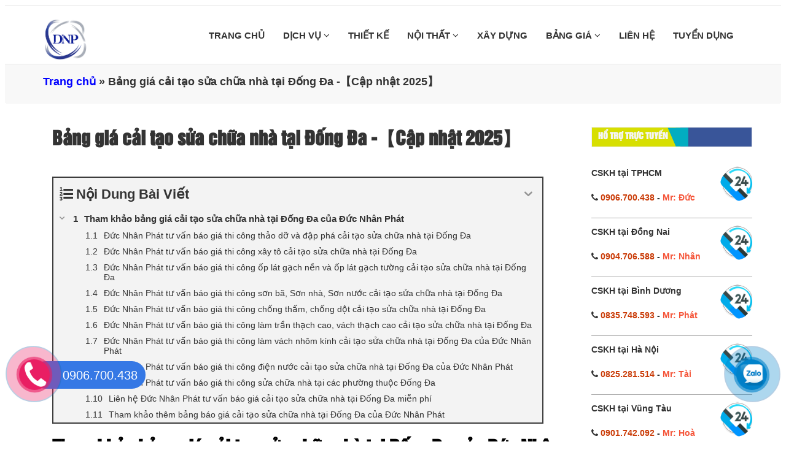

--- FILE ---
content_type: text/html; charset=UTF-8
request_url: https://ducnhanphat.com/sua-chua-nha-tai-dong-da/
body_size: 20809
content:
<!DOCTYPE html>
<html lang="vi">

<head>
    <meta charset="utf-8" />
    <meta name="viewport" content="width=device-width, initial-scale=1.0">
    <meta name="theme-color" content="#fff"/>
     	
    <link rel="icon" href="https://ducnhanphat.com/wp-content/uploads/2021/12/logo-duc-nhan-phat.png" type="image/x-icon" />
    <link rel="apple-touch-icon" sizes="180x180" href="https://ducnhanphat.com/wp-content/uploads/2021/12/logo-duc-nhan-phat.png">
    <link href="https://ducnhanphat.com/wp-content/themes/dichvusuachuanha.vn/assets/css/font-awesome.css" rel="stylesheet">
    <link href="https://ducnhanphat.com/wp-content/themes/dichvusuachuanha.vn/assets/css/b-gird.css" rel="stylesheet">
    <link rel="stylesheet" type="text/css" href="https://ducnhanphat.com/wp-content/themes/dichvusuachuanha.vn/assets/css/slick.css">
    <link rel="stylesheet" href="https://ducnhanphat.com/wp-content/themes/dichvusuachuanha.vn/assets/css/jquery.fancybox.css" type="text/css"/>
    <link href="https://ducnhanphat.com/wp-content/themes/dichvusuachuanha.vn/assets/css/jquery.mobile-menu.css" rel="stylesheet" type="text/css" />
    <link href="https://ducnhanphat.com/wp-content/themes/dichvusuachuanha.vn/assets/css/slick-theme.css" rel="stylesheet" type="text/css" />
    <link href="https://ducnhanphat.com/wp-content/themes/dichvusuachuanha.vn/assets/css/style.css" rel="stylesheet">
    <link href="https://ducnhanphat.com/wp-content/themes/dichvusuachuanha.vn/style.css" rel="stylesheet">
	<link href="https://ducnhanphat.com/wp-content/themes/dichvusuachuanha.vn/assets/css/footer.css" rel="stylesheet">
	<link href="https://ducnhanphat.com/wp-content/themes/dichvusuachuanha.vn/assets/css/cauhoi.css" rel="stylesheet">
	<link href="https://ducnhanphat.com/wp-content/themes/dichvusuachuanha.vn/assets/editor/editor-style.css" rel="stylesheet">

    <meta name="google-site-verification" content="vM5cLWDjYIGtt-NJqgtLYiGgbHPtwVXbLreQHN2IULg" />
    <script data-ad-client="ca-pub-2356943782844281" async src="https://pagead2.googlesyndication.com/pagead/js/adsbygoogle.js"></script>
<!-- Global site tag (gtag.js) - Google Analytics -->
<script async src="https://www.googletagmanager.com/gtag/js?id=G-JHN19NMCJT"></script>
<script>
  window.dataLayer = window.dataLayer || [];
  function gtag(){dataLayer.push(arguments);}
  gtag('js', new Date());

  gtag('config', 'G-JHN19NMCJT');
</script>

    <script type="application/ld+json">
        {
            "@context": "https://schema.org",
            "@type": "BreadcrumbList",
            "itemListElement": [
                {
                    "@type": "ListItem",
                    "position": 1,
                    "item": {
                        "@id": "https://ducnhanphat.com/",
                        "name": "Trang chủ"
                    }
                },
                {
                    "@type": "ListItem",
                    "position": 2,
                    "item": {
                        "@id": "https://ducnhanphat.com/dich-vu/",
                        "name": "✔️ Báo Giá Miễn Phí"
                    }
                }
            ]
        }
    </script>
    
    <meta name='robots' content='index, follow, max-image-preview:large, max-snippet:-1, max-video-preview:-1' />
	<style>img:is([sizes="auto" i], [sizes^="auto," i]) { contain-intrinsic-size: 3000px 1500px }</style>
	
	<!-- This site is optimized with the Yoast SEO Premium plugin v24.1 (Yoast SEO v25.1) - https://yoast.com/wordpress/plugins/seo/ -->
	<title>Bảng giá cải tạo sửa chữa nhà tại Đống Đa -【Cập nhật 2025】</title>
	<meta property="og:locale" content="vi_VN" />
	<meta property="og:type" content="article" />
	<meta property="og:title" content="Bảng giá cải tạo sửa chữa nhà tại Đống Đa -【Cập nhật 2025】" />
	<meta property="og:description" content="Tham khảo bảng giá cải tạo sửa chữa nhà tại Đống Đa của Đức Nhân Phát Đức Nhân Phát tư vấn báo giá thi công thảo dỡ và đập phá cải tạo sửa chữa nhà tại Đống Đa Đức Nhân Phát tư vấn báo giá các hạng mục thi công thảo dỡ và đập phá tại [&hellip;]" />
	<meta property="og:url" content="https://ducnhanphat.com/sua-chua-nha-tai-dong-da/" />
	<meta property="og:site_name" content="Đức Nhân Phát" />
	<meta property="article:published_time" content="2024-02-25T05:55:02+00:00" />
	<meta property="article:modified_time" content="2025-02-11T13:30:54+00:00" />
	<meta property="og:image" content="https://ducnhanphat.com/wp-content/uploads/2024/02/sua-chua-nha-tai-dong-da.jpg" />
	<meta property="og:image:width" content="700" />
	<meta property="og:image:height" content="350" />
	<meta property="og:image:type" content="image/jpeg" />
	<meta name="author" content="admin" />
	<meta name="twitter:card" content="summary_large_image" />
	<meta name="twitter:label1" content="Được viết bởi" />
	<meta name="twitter:data1" content="admin" />
	<meta name="twitter:label2" content="Ước tính thời gian đọc" />
	<meta name="twitter:data2" content="10 phút" />
	<script type="application/ld+json" class="yoast-schema-graph">{"@context":"https://schema.org","@graph":[{"@type":"WebPage","@id":"https://ducnhanphat.com/sua-chua-nha-tai-dong-da/","url":"https://ducnhanphat.com/sua-chua-nha-tai-dong-da/","name":"Bảng giá cải tạo sửa chữa nhà tại Đống Đa -【Cập nhật 2025】","isPartOf":{"@id":"https://ducnhanphat.com/#website"},"primaryImageOfPage":{"@id":"https://ducnhanphat.com/sua-chua-nha-tai-dong-da/#primaryimage"},"image":{"@id":"https://ducnhanphat.com/sua-chua-nha-tai-dong-da/#primaryimage"},"thumbnailUrl":"https://ducnhanphat.com/wp-content/uploads/2024/02/sua-chua-nha-tai-dong-da.jpg","datePublished":"2024-02-25T05:55:02+00:00","dateModified":"2025-02-11T13:30:54+00:00","author":{"@id":"https://ducnhanphat.com/#/schema/person/81394caad43ac67545a120e66d695658"},"breadcrumb":{"@id":"https://ducnhanphat.com/sua-chua-nha-tai-dong-da/#breadcrumb"},"inLanguage":"vi","potentialAction":[{"@type":"ReadAction","target":["https://ducnhanphat.com/sua-chua-nha-tai-dong-da/"]}]},{"@type":"ImageObject","inLanguage":"vi","@id":"https://ducnhanphat.com/sua-chua-nha-tai-dong-da/#primaryimage","url":"https://ducnhanphat.com/wp-content/uploads/2024/02/sua-chua-nha-tai-dong-da.jpg","contentUrl":"https://ducnhanphat.com/wp-content/uploads/2024/02/sua-chua-nha-tai-dong-da.jpg","width":700,"height":350,"caption":"Bảng giá cải tạo sửa chữa nhà tại Đống Đa【Bảo hành 5 năm】"},{"@type":"BreadcrumbList","@id":"https://ducnhanphat.com/sua-chua-nha-tai-dong-da/#breadcrumb","itemListElement":[{"@type":"ListItem","position":1,"name":"Trang chủ","item":"https://ducnhanphat.com/"},{"@type":"ListItem","position":2,"name":"Bảng giá cải tạo sửa chữa nhà tại Đống Đa -【Cập nhật 2025】"}]},{"@type":"WebSite","@id":"https://ducnhanphat.com/#website","url":"https://ducnhanphat.com/","name":"Đức Nhân Phát","description":"Dịch Vụ Xây Dựng Đức Nhân Phát","potentialAction":[{"@type":"SearchAction","target":{"@type":"EntryPoint","urlTemplate":"https://ducnhanphat.com/?s={search_term_string}"},"query-input":{"@type":"PropertyValueSpecification","valueRequired":true,"valueName":"search_term_string"}}],"inLanguage":"vi"},{"@type":"Person","@id":"https://ducnhanphat.com/#/schema/person/81394caad43ac67545a120e66d695658","name":"admin","image":{"@type":"ImageObject","inLanguage":"vi","@id":"https://ducnhanphat.com/#/schema/person/image/","url":"https://secure.gravatar.com/avatar/23589046a309ed930ff3624f72b768f478f392fd52ee298c242522e0fd4094a5?s=96&d=mm&r=g","contentUrl":"https://secure.gravatar.com/avatar/23589046a309ed930ff3624f72b768f478f392fd52ee298c242522e0fd4094a5?s=96&d=mm&r=g","caption":"admin"},"url":"https://ducnhanphat.com/author/admin/"}]}</script>
	<!-- / Yoast SEO Premium plugin. -->


<link rel='dns-prefetch' href='//static.addtoany.com' />
<link rel="alternate" type="application/rss+xml" title="Đức Nhân Phát &raquo; Bảng giá cải tạo sửa chữa nhà tại Đống Đa -【Cập nhật 2025】 Dòng bình luận" href="https://ducnhanphat.com/sua-chua-nha-tai-dong-da/feed/" />
<link rel='stylesheet' id='dashicons-css' href='https://ducnhanphat.com/wp-includes/css/dashicons.min.css' type='text/css' media='all' />
<link rel='stylesheet' id='post-views-counter-frontend-css' href='https://ducnhanphat.com/wp-content/plugins/post-views-counter/css/frontend.min.css' type='text/css' media='all' />
<link rel='stylesheet' id='wp-block-library-css' href='https://ducnhanphat.com/wp-includes/css/dist/block-library/style.min.css' type='text/css' media='all' />
<style id='classic-theme-styles-inline-css' type='text/css'>
/*! This file is auto-generated */
.wp-block-button__link{color:#fff;background-color:#32373c;border-radius:9999px;box-shadow:none;text-decoration:none;padding:calc(.667em + 2px) calc(1.333em + 2px);font-size:1.125em}.wp-block-file__button{background:#32373c;color:#fff;text-decoration:none}
</style>
<style id='global-styles-inline-css' type='text/css'>
:root{--wp--preset--aspect-ratio--square: 1;--wp--preset--aspect-ratio--4-3: 4/3;--wp--preset--aspect-ratio--3-4: 3/4;--wp--preset--aspect-ratio--3-2: 3/2;--wp--preset--aspect-ratio--2-3: 2/3;--wp--preset--aspect-ratio--16-9: 16/9;--wp--preset--aspect-ratio--9-16: 9/16;--wp--preset--color--black: #000000;--wp--preset--color--cyan-bluish-gray: #abb8c3;--wp--preset--color--white: #ffffff;--wp--preset--color--pale-pink: #f78da7;--wp--preset--color--vivid-red: #cf2e2e;--wp--preset--color--luminous-vivid-orange: #ff6900;--wp--preset--color--luminous-vivid-amber: #fcb900;--wp--preset--color--light-green-cyan: #7bdcb5;--wp--preset--color--vivid-green-cyan: #00d084;--wp--preset--color--pale-cyan-blue: #8ed1fc;--wp--preset--color--vivid-cyan-blue: #0693e3;--wp--preset--color--vivid-purple: #9b51e0;--wp--preset--gradient--vivid-cyan-blue-to-vivid-purple: linear-gradient(135deg,rgba(6,147,227,1) 0%,rgb(155,81,224) 100%);--wp--preset--gradient--light-green-cyan-to-vivid-green-cyan: linear-gradient(135deg,rgb(122,220,180) 0%,rgb(0,208,130) 100%);--wp--preset--gradient--luminous-vivid-amber-to-luminous-vivid-orange: linear-gradient(135deg,rgba(252,185,0,1) 0%,rgba(255,105,0,1) 100%);--wp--preset--gradient--luminous-vivid-orange-to-vivid-red: linear-gradient(135deg,rgba(255,105,0,1) 0%,rgb(207,46,46) 100%);--wp--preset--gradient--very-light-gray-to-cyan-bluish-gray: linear-gradient(135deg,rgb(238,238,238) 0%,rgb(169,184,195) 100%);--wp--preset--gradient--cool-to-warm-spectrum: linear-gradient(135deg,rgb(74,234,220) 0%,rgb(151,120,209) 20%,rgb(207,42,186) 40%,rgb(238,44,130) 60%,rgb(251,105,98) 80%,rgb(254,248,76) 100%);--wp--preset--gradient--blush-light-purple: linear-gradient(135deg,rgb(255,206,236) 0%,rgb(152,150,240) 100%);--wp--preset--gradient--blush-bordeaux: linear-gradient(135deg,rgb(254,205,165) 0%,rgb(254,45,45) 50%,rgb(107,0,62) 100%);--wp--preset--gradient--luminous-dusk: linear-gradient(135deg,rgb(255,203,112) 0%,rgb(199,81,192) 50%,rgb(65,88,208) 100%);--wp--preset--gradient--pale-ocean: linear-gradient(135deg,rgb(255,245,203) 0%,rgb(182,227,212) 50%,rgb(51,167,181) 100%);--wp--preset--gradient--electric-grass: linear-gradient(135deg,rgb(202,248,128) 0%,rgb(113,206,126) 100%);--wp--preset--gradient--midnight: linear-gradient(135deg,rgb(2,3,129) 0%,rgb(40,116,252) 100%);--wp--preset--font-size--small: 13px;--wp--preset--font-size--medium: 20px;--wp--preset--font-size--large: 36px;--wp--preset--font-size--x-large: 42px;--wp--preset--spacing--20: 0.44rem;--wp--preset--spacing--30: 0.67rem;--wp--preset--spacing--40: 1rem;--wp--preset--spacing--50: 1.5rem;--wp--preset--spacing--60: 2.25rem;--wp--preset--spacing--70: 3.38rem;--wp--preset--spacing--80: 5.06rem;--wp--preset--shadow--natural: 6px 6px 9px rgba(0, 0, 0, 0.2);--wp--preset--shadow--deep: 12px 12px 50px rgba(0, 0, 0, 0.4);--wp--preset--shadow--sharp: 6px 6px 0px rgba(0, 0, 0, 0.2);--wp--preset--shadow--outlined: 6px 6px 0px -3px rgba(255, 255, 255, 1), 6px 6px rgba(0, 0, 0, 1);--wp--preset--shadow--crisp: 6px 6px 0px rgba(0, 0, 0, 1);}:where(.is-layout-flex){gap: 0.5em;}:where(.is-layout-grid){gap: 0.5em;}body .is-layout-flex{display: flex;}.is-layout-flex{flex-wrap: wrap;align-items: center;}.is-layout-flex > :is(*, div){margin: 0;}body .is-layout-grid{display: grid;}.is-layout-grid > :is(*, div){margin: 0;}:where(.wp-block-columns.is-layout-flex){gap: 2em;}:where(.wp-block-columns.is-layout-grid){gap: 2em;}:where(.wp-block-post-template.is-layout-flex){gap: 1.25em;}:where(.wp-block-post-template.is-layout-grid){gap: 1.25em;}.has-black-color{color: var(--wp--preset--color--black) !important;}.has-cyan-bluish-gray-color{color: var(--wp--preset--color--cyan-bluish-gray) !important;}.has-white-color{color: var(--wp--preset--color--white) !important;}.has-pale-pink-color{color: var(--wp--preset--color--pale-pink) !important;}.has-vivid-red-color{color: var(--wp--preset--color--vivid-red) !important;}.has-luminous-vivid-orange-color{color: var(--wp--preset--color--luminous-vivid-orange) !important;}.has-luminous-vivid-amber-color{color: var(--wp--preset--color--luminous-vivid-amber) !important;}.has-light-green-cyan-color{color: var(--wp--preset--color--light-green-cyan) !important;}.has-vivid-green-cyan-color{color: var(--wp--preset--color--vivid-green-cyan) !important;}.has-pale-cyan-blue-color{color: var(--wp--preset--color--pale-cyan-blue) !important;}.has-vivid-cyan-blue-color{color: var(--wp--preset--color--vivid-cyan-blue) !important;}.has-vivid-purple-color{color: var(--wp--preset--color--vivid-purple) !important;}.has-black-background-color{background-color: var(--wp--preset--color--black) !important;}.has-cyan-bluish-gray-background-color{background-color: var(--wp--preset--color--cyan-bluish-gray) !important;}.has-white-background-color{background-color: var(--wp--preset--color--white) !important;}.has-pale-pink-background-color{background-color: var(--wp--preset--color--pale-pink) !important;}.has-vivid-red-background-color{background-color: var(--wp--preset--color--vivid-red) !important;}.has-luminous-vivid-orange-background-color{background-color: var(--wp--preset--color--luminous-vivid-orange) !important;}.has-luminous-vivid-amber-background-color{background-color: var(--wp--preset--color--luminous-vivid-amber) !important;}.has-light-green-cyan-background-color{background-color: var(--wp--preset--color--light-green-cyan) !important;}.has-vivid-green-cyan-background-color{background-color: var(--wp--preset--color--vivid-green-cyan) !important;}.has-pale-cyan-blue-background-color{background-color: var(--wp--preset--color--pale-cyan-blue) !important;}.has-vivid-cyan-blue-background-color{background-color: var(--wp--preset--color--vivid-cyan-blue) !important;}.has-vivid-purple-background-color{background-color: var(--wp--preset--color--vivid-purple) !important;}.has-black-border-color{border-color: var(--wp--preset--color--black) !important;}.has-cyan-bluish-gray-border-color{border-color: var(--wp--preset--color--cyan-bluish-gray) !important;}.has-white-border-color{border-color: var(--wp--preset--color--white) !important;}.has-pale-pink-border-color{border-color: var(--wp--preset--color--pale-pink) !important;}.has-vivid-red-border-color{border-color: var(--wp--preset--color--vivid-red) !important;}.has-luminous-vivid-orange-border-color{border-color: var(--wp--preset--color--luminous-vivid-orange) !important;}.has-luminous-vivid-amber-border-color{border-color: var(--wp--preset--color--luminous-vivid-amber) !important;}.has-light-green-cyan-border-color{border-color: var(--wp--preset--color--light-green-cyan) !important;}.has-vivid-green-cyan-border-color{border-color: var(--wp--preset--color--vivid-green-cyan) !important;}.has-pale-cyan-blue-border-color{border-color: var(--wp--preset--color--pale-cyan-blue) !important;}.has-vivid-cyan-blue-border-color{border-color: var(--wp--preset--color--vivid-cyan-blue) !important;}.has-vivid-purple-border-color{border-color: var(--wp--preset--color--vivid-purple) !important;}.has-vivid-cyan-blue-to-vivid-purple-gradient-background{background: var(--wp--preset--gradient--vivid-cyan-blue-to-vivid-purple) !important;}.has-light-green-cyan-to-vivid-green-cyan-gradient-background{background: var(--wp--preset--gradient--light-green-cyan-to-vivid-green-cyan) !important;}.has-luminous-vivid-amber-to-luminous-vivid-orange-gradient-background{background: var(--wp--preset--gradient--luminous-vivid-amber-to-luminous-vivid-orange) !important;}.has-luminous-vivid-orange-to-vivid-red-gradient-background{background: var(--wp--preset--gradient--luminous-vivid-orange-to-vivid-red) !important;}.has-very-light-gray-to-cyan-bluish-gray-gradient-background{background: var(--wp--preset--gradient--very-light-gray-to-cyan-bluish-gray) !important;}.has-cool-to-warm-spectrum-gradient-background{background: var(--wp--preset--gradient--cool-to-warm-spectrum) !important;}.has-blush-light-purple-gradient-background{background: var(--wp--preset--gradient--blush-light-purple) !important;}.has-blush-bordeaux-gradient-background{background: var(--wp--preset--gradient--blush-bordeaux) !important;}.has-luminous-dusk-gradient-background{background: var(--wp--preset--gradient--luminous-dusk) !important;}.has-pale-ocean-gradient-background{background: var(--wp--preset--gradient--pale-ocean) !important;}.has-electric-grass-gradient-background{background: var(--wp--preset--gradient--electric-grass) !important;}.has-midnight-gradient-background{background: var(--wp--preset--gradient--midnight) !important;}.has-small-font-size{font-size: var(--wp--preset--font-size--small) !important;}.has-medium-font-size{font-size: var(--wp--preset--font-size--medium) !important;}.has-large-font-size{font-size: var(--wp--preset--font-size--large) !important;}.has-x-large-font-size{font-size: var(--wp--preset--font-size--x-large) !important;}
:where(.wp-block-post-template.is-layout-flex){gap: 1.25em;}:where(.wp-block-post-template.is-layout-grid){gap: 1.25em;}
:where(.wp-block-columns.is-layout-flex){gap: 2em;}:where(.wp-block-columns.is-layout-grid){gap: 2em;}
:root :where(.wp-block-pullquote){font-size: 1.5em;line-height: 1.6;}
</style>
<link rel='stylesheet' id='kk-star-ratings-css' href='https://ducnhanphat.com/wp-content/plugins/kk-star-ratings/src/core/public/css/kk-star-ratings.css' type='text/css' media='all' />
<link rel='stylesheet' id='addtoany-css' href='https://ducnhanphat.com/wp-content/plugins/add-to-any/addtoany.min.css' type='text/css' media='all' />
<link rel='stylesheet' id='fixedtoc-style-css' href='https://ducnhanphat.com/wp-content/plugins/fixed-toc/frontend/assets/css/ftoc.css' type='text/css' media='all' />
<style id='fixedtoc-style-inline-css' type='text/css'>
.ftwp-in-post#ftwp-container-outer {
	height: auto;
}
#ftwp-container.ftwp-wrap #ftwp-contents {
	width: 250px;
	height: auto;
}
.ftwp-in-post#ftwp-container-outer #ftwp-contents {
	height: auto;
}
.ftwp-in-post#ftwp-container-outer.ftwp-float-none #ftwp-contents {
	width: 800px;
}
#ftwp-container.ftwp-wrap #ftwp-trigger {
	width: 50px;
	height: 50px;
	font-size: 30px;
}
#ftwp-container #ftwp-trigger.ftwp-border-medium {
	font-size: 29px;
}
#ftwp-container.ftwp-wrap #ftwp-header {
	font-size: 22px;
	font-family: inherit;
}
#ftwp-container.ftwp-wrap #ftwp-header-title {
	font-weight: bold;
}
#ftwp-container.ftwp-wrap #ftwp-list {
	font-size: 14px;
	font-family: inherit;
}
#ftwp-container #ftwp-list.ftwp-liststyle-decimal .ftwp-anchor::before {
	font-size: 14px;
}
#ftwp-container #ftwp-list.ftwp-strong-first>.ftwp-item>.ftwp-anchor .ftwp-text {
	font-size: 15.4px;
}
#ftwp-container #ftwp-list.ftwp-strong-first.ftwp-liststyle-decimal>.ftwp-item>.ftwp-anchor::before {
	font-size: 15.4px;
}
#ftwp-container.ftwp-wrap #ftwp-trigger {
	color: #333;
	background: rgba(243,243,243,0.95);
}
#ftwp-container.ftwp-wrap #ftwp-trigger {
	border-color: rgba(51,51,51,0.95);
}
#ftwp-container.ftwp-wrap #ftwp-contents {
	border-color: rgba(51,51,51,0.95);
}
#ftwp-container.ftwp-wrap #ftwp-header {
	color: #333;
	background: rgba(243,243,243,0.95);
}
#ftwp-container.ftwp-wrap #ftwp-contents:hover #ftwp-header {
	background: #f3f3f3;
}
#ftwp-container.ftwp-wrap #ftwp-list {
	color: #333;
	background: rgba(243,243,243,0.95);
}
#ftwp-container.ftwp-wrap #ftwp-contents:hover #ftwp-list {
	background: #f3f3f3;
}
#ftwp-container.ftwp-wrap #ftwp-list .ftwp-anchor:hover {
	color: #00A368;
}
#ftwp-container.ftwp-wrap #ftwp-list .ftwp-anchor:focus, 
#ftwp-container.ftwp-wrap #ftwp-list .ftwp-active, 
#ftwp-container.ftwp-wrap #ftwp-list .ftwp-active:hover {
	color: #fff;
}
#ftwp-container.ftwp-wrap #ftwp-list .ftwp-text::before {
	background: rgba(221,51,51,0.95);
}
.ftwp-heading-target::before {
	background: rgba(221,51,51,0.95);
}
</style>
<script type="text/javascript" id="addtoany-core-js-before">
/* <![CDATA[ */
window.a2a_config=window.a2a_config||{};a2a_config.callbacks=[];a2a_config.overlays=[];a2a_config.templates={};a2a_localize = {
	Share: "Share",
	Save: "Save",
	Subscribe: "Subscribe",
	Email: "Email",
	Bookmark: "Bookmark",
	ShowAll: "Show all",
	ShowLess: "Show less",
	FindServices: "Find service(s)",
	FindAnyServiceToAddTo: "Instantly find any service to add to",
	PoweredBy: "Powered by",
	ShareViaEmail: "Share via email",
	SubscribeViaEmail: "Subscribe via email",
	BookmarkInYourBrowser: "Bookmark in your browser",
	BookmarkInstructions: "Press Ctrl+D or \u2318+D to bookmark this page",
	AddToYourFavorites: "Add to your favorites",
	SendFromWebOrProgram: "Send from any email address or email program",
	EmailProgram: "Email program",
	More: "More&#8230;",
	ThanksForSharing: "Thanks for sharing!",
	ThanksForFollowing: "Thanks for following!"
};
/* ]]> */
</script>
<script type="text/javascript" defer src="https://static.addtoany.com/menu/page.js" id="addtoany-core-js"></script>
<script type="text/javascript" src="https://ducnhanphat.com/wp-includes/js/jquery/jquery.min.js" id="jquery-core-js"></script>
<script type="text/javascript" src="https://ducnhanphat.com/wp-includes/js/jquery/jquery-migrate.min.js" id="jquery-migrate-js"></script>
<script type="text/javascript" defer src="https://ducnhanphat.com/wp-content/plugins/add-to-any/addtoany.min.js" id="addtoany-jquery-js"></script>
<link rel="https://api.w.org/" href="https://ducnhanphat.com/wp-json/" /><link rel="alternate" title="JSON" type="application/json" href="https://ducnhanphat.com/wp-json/wp/v2/posts/7000" /><link rel="EditURI" type="application/rsd+xml" title="RSD" href="https://ducnhanphat.com/xmlrpc.php?rsd" />
<link rel='shortlink' href='https://ducnhanphat.com/?p=7000' />
<link rel="alternate" title="oNhúng (JSON)" type="application/json+oembed" href="https://ducnhanphat.com/wp-json/oembed/1.0/embed?url=https%3A%2F%2Fducnhanphat.com%2Fsua-chua-nha-tai-dong-da%2F" />
<link rel="alternate" title="oNhúng (XML)" type="text/xml+oembed" href="https://ducnhanphat.com/wp-json/oembed/1.0/embed?url=https%3A%2F%2Fducnhanphat.com%2Fsua-chua-nha-tai-dong-da%2F&#038;format=xml" />
<script type="application/ld+json">{
    "@context": "https://schema.org/",
    "@type": "CreativeWorkSeries",
    "name": "Bảng giá cải tạo sửa chữa nhà tại Đống Đa -【Cập nhật 2025】",
    "aggregateRating": {
        "@type": "AggregateRating",
        "ratingValue": "5",
        "bestRating": "5",
        "ratingCount": "1"
    }
}</script>		<style type="text/css" id="wp-custom-css">
			.navbar-brand img {
    max-width: 96px;
    margin-top: 21px;
}
img.yall-loaded {
    width: 100% !important;
}

.ten-product {
    font-size: 15px;
    color: #333333;
    font-weight: 600;
    display: block;
    margin-top: 15px;
    text-transform: uppercase;
    display: -webkit-box;
    -webkit-line-clamp: 2;
    -webkit-box-orient: vertical;
    overflow: hidden;
    min-height: 56px;
}		</style>
		</head>
<body data-rsssl=1>

<!--<div id="popup-giua-man-hinh">-->
<!--    <div class="popUpBannerBox">-->
<!--        <div class="popUpBannerInner">-->
<!--            <div class="popUpBannerContent">-->
<!--                <p><a href="#" class="closeButton">ĐÓNG</a></p>-->
<!--                <a href="https://tpny.vn/" class="col-12">-->
<!--                    <img src="https://tpny.vn/wp-content/uploads/2020/10/dung-bo-lo.gif" alt="Đừng Bỏ Lở" title="Đừng Bỏ lỡ"-->
<!--                         style="width: 100%">-->
<!---->
<!--                </a>-->
<!---->
<!--            </div>-->
<!--        </div>-->
<!--    </div>-->
<!--</div>-->
<!---->
<!---->
<!--<style type="text/css">-->
<!--    #popup-giua-man-hinh .headerContainer, #popup-giua-man-hinh .bodyContainer, #popup-giua-man-hinh .footerContainer {-->
<!--        max-width: 960px;-->
<!--        margin: 0 auto;-->
<!--        background: #FFF-->
<!--    }-->
<!---->
<!--    #popup-giua-man-hinh .padding {-->
<!--        padding: 20px-->
<!--    }-->
<!---->
<!--    #popup-giua-man-hinh .bodyContainer {-->
<!--        min-height: 500px-->
<!--    }-->
<!---->
<!--    #popup-giua-man-hinh .popUpBannerBox {-->
<!--        position: fixed;-->
<!--        background: rgba(0, 0, 0, 0.9);-->
<!--        width: 100%;-->
<!--        height: 100%;-->
<!--        top: 0;-->
<!--        left: 0;-->
<!--        color: #FFF;-->
<!--        z-index: 999999;-->
<!--        display: none-->
<!--    }-->
<!---->
<!--    #popup-giua-man-hinh .popUpBannerInner {-->
<!--        max-width: 358px;-->
<!--        margin: 0 auto-->
<!--    }-->
<!---->
<!--    #popup-giua-man-hinh .popUpBannerContent {-->
<!--        position: relative;-->
<!--        top: 37px-->
<!--    }-->
<!---->
<!--    #popup-giua-man-hinh .closeButton {-->
<!--        color: red;-->
<!--        text-decoration: none;-->
<!--        font-size: 18px-->
<!--    }-->
<!---->
<!--    #popup-giua-man-hinh a.closeButton {-->
<!--        float: right-->
<!--    }-->
<!---->
<!--    img.tpny {-->
<!--        width: 100%;-->
<!--    }-->
<!--</style>-->
<!--<style>-->
<!--    body {-->
<!--        font-family: Arial, Helvetica, sans-serif;-->
<!--    }-->
<!---->
<!--    * {-->
<!--        box-sizing: border-box;-->
<!--    }-->
<!---->
<!--    /* Button used to open the contact form - fixed at the bottom of the page */-->
<!--    .open-button {-->
<!--        background-color: red;-->
<!--        color: white;-->
<!--        padding: 16px 20px;-->
<!--        border: none;-->
<!--        animation-name: zoomIn;-->
<!--        cursor: pointer;-->
<!--        animation-duration: 1s;-->
<!--        animation-fill-mode: both;-->
<!--        position: fixed;-->
<!--        font-weight: bold;-->
<!--        z-index: 9999999;-->
<!--        bottom: 73px;-->
<!--        animation-iteration-count: infinite !important;-->
<!--        right: 0px;-->
<!--        line-height: 1px;-->
<!--        height: 11px;-->
<!--        border: 2px solid #ffff;-->
<!--    }-->
<!---->
<!--    /* The popup form - hidden by default */-->
<!--    .form-popup {-->
<!--        display: none;-->
<!--        position: fixed;-->
<!--        bottom: 0;-->
<!--        right: 15px;-->
<!--        border: 3px solid #f1f1f1;-->
<!--        height: 100%;-->
<!--        background: #ffffff;-->
<!--        z-index: 9999999999999999;-->
<!--    }-->
<!---->
<!--    button.btn:hover {-->
<!--        background: black !important;-->
<!--    }-->
<!---->
<!--    /* Add styles to the form container */-->
<!--    .form-container {-->
<!--        max-width: 300px;-->
<!--        padding: 10px;-->
<!--        background-color: white;-->
<!--    }-->
<!---->
<!--    /* Full-width input fields */-->
<!--    .form-container input[type=text], .form-container input[type=password] {-->
<!--        width: 100%;-->
<!--        padding: 15px;-->
<!--        margin: 5px 0 22px 0;-->
<!--        border: none;-->
<!--        background: #f1f1f1;-->
<!--    }-->
<!---->
<!--    /* When the inputs get focus, do something */-->
<!--    .form-container input[type=text]:focus, .form-container input[type=password]:focus {-->
<!--        background-color: #ddd;-->
<!--        outline: none;-->
<!--    }-->
<!---->
<!--    /* Set a style for the submit/login button */-->
<!--    .form-container .btn {-->
<!--        background-color: #4CAF50;-->
<!--        color: white;-->
<!--        border: none;-->
<!--        cursor: pointer;-->
<!--        width: 100%;-->
<!--        margin-bottom: 10px;-->
<!--        height: 38px;-->
<!--        line-height: 39px;-->
<!--        font-weight: bold;-->
<!--    }-->
<!---->
<!--    a.btn:hover {-->
<!--        background: repeating-linear-gradient(45deg, black, transparent 100px);-->
<!--    }-->
<!---->
<!--    button.btn {-->
<!--        background: red !important;-->
<!--    }-->
<!---->
<!--    .dk {-->
<!--        text-align: center;-->
<!--        font-weight: bold;-->
<!--        color: #093f9c;-->
<!--    }-->
<!---->
<!--    /* Add a red background color to the cancel button */-->
<!--    .form-container .cancel {-->
<!--        background-color: red;-->
<!--    }-->
<!---->
<!--    /*!* Add some hover effects to buttons *!*/-->
<!--    /*.form-container .btn:hover, .open-button:hover {*/-->
<!--    /*opacity: 1;*/-->
<!--    /*}*/-->
<!--</style>-->
<!---->
<!--<style>-->
<!---->
<!---->
<!--    .wrapper {-->
<!--        background-color: #4CAF50;-->
<!--        color: white;-->
<!--        border: none;-->
<!--        cursor: pointer;-->
<!--        width: 100%;-->
<!--        margin-bottom: 10px;-->
<!--        height: 38px;-->
<!--        text-align: center;-->
<!--        line-height: 40px;-->
<!--    }-->
<!---->
<!--    .button {-->
<!--        border: 3px solid #111;-->
<!--        adding: 10px;-->
<!--        color: #111;-->
<!--        text-decoration: none;-->
<!--    }-->
<!---->
<!--    .popup {-->
<!--        position: fixed;-->
<!--        width: 100%;-->
<!--        height: 100%;-->
<!--        top: 0;-->
<!--        left: 0;-->
<!--        background: rgba(0, 0, 0, 0.6);-->
<!--        display: none;-->
<!--        z-index: 9999999999999999999999999999;-->
<!--    }-->
<!---->
<!--    #xmas-popup .popup-content {-->
<!--        width: 338px;-->
<!--        height: 600px;-->
<!--        background: #bbb;-->
<!--        margin: 100px auto;-->
<!--        position: relative;-->
<!--        border: 5px solid #fff;-->
<!--    }-->
<!---->
<!--    .freebirdFormviewerViewFooterEmbeddedBackground {-->
<!--        display: none;-->
<!--    }-->
<!---->
<!--    .close {-->
<!--        position: absolute;-->
<!--        top: 5px;-->
<!--        right: 5px;-->
<!--        border-radius: 50%;-->
<!--        background: #222;-->
<!--        border: 3px solid #fff;-->
<!--        color: #fff;-->
<!--        text-decoration: none;-->
<!--        line-height: 0;-->
<!--        padding: 9px 0 11px;-->
<!--        width: 20px;-->
<!--        text-align: center;-->
<!--    }-->
<!---->
<!--    .popup:target {-->
<!--        display: block;-->
<!--    }.wrapper .btn:hover {-->
<!--         background: black !important;-->
<!--     }-->
<!---->
<!--    .btn a {-->
<!--        color: white;-->
<!--        border: none;-->
<!--        cursor: pointer;-->
<!--        width: 100%;-->
<!--        margin-bottom: 10px;-->
<!--        height: 38px;-->
<!--        line-height: 25px;-->
<!--        font-weight: bold;-->
<!--    }-->
<!---->
<!---->
<!--</style>-->
<!--<div id="mu-menu">-->
<!---->
<!--    <button class="open-button" onclick="openForm()">Đăng Ký Thành Viên</button>-->
<!---->
<!--    <div class="form-popup" id="myForm">-->
<!--        <form action="https://tpny.vn/" class="form-container">-->
<!--            <div class="dk"><h1>Đăng Ký</h1></div>-->
<!--            <label for="ten"><b>Tên</b></label>-->
<!--            <input type="text" placeholder="Tên" name="ten" required>-->
<!--            <label for="Họ"><b>Họ</b></label>-->
<!--            <input type="text" placeholder="Họ" name="ho" required>-->
<!--            <label for="email"><b>Email</b></label>-->
<!--            <input type="text" placeholder="Enter Email" name="email" required>-->
<!---->
<!--            <label for="psw"><b>Password</b></label>-->
<!--            <input type="password" placeholder="Enter Password" name="psw" required>-->
<!---->
<!---->
<!---->
<!---->
<!--                <button type="submit" class="btn">Đăng Ký</button>-->
<!--            <button type="button" class="btn cancel" onclick="closeForm()">Đóng</button>-->
<!---->
<!---->
<!--        </form>-->
<!--    </div>-->
<!---->
<!--</div>-->

<section id="mu-menu">
    <nav class="navbar navbar-default" role="navigation">
        <div class="container">
            <div class="navbar-header">
                <!-- FOR MOBILE VIEW COLLAPSED BUTTON -->
                <button type="button" class="navbar-toggle collapsed mm-toggle" name="menu">
                    <span class="sr-only">Toggle navigation</span>
                    <span class="icon-bar"></span>
                    <span class="icon-bar"></span>
                    <span class="icon-bar"></span>
                    <span class="icon-bar"></span>
                </button>
                <!-- LOGO -->
                <!-- TEXT BASED LOGO -->
                                <a href="https://ducnhanphat.com" class="navbar-brand"">
                    <img src="https://ducnhanphat.com/wp-content/uploads/2021/12/logo-duc-nhan-phat.png" alt="logo">
                </a>

                <!-- IMG BASED LOGO  -->
                <!-- <a class="navbar-brand" href="index.html"><img src="assets/img/logo.png" alt="logo"></a> -->
            </div>
            <div id="navbar" class="navbar-collapse collapse" itemscope="itemscope" itemtype="https://schema.org/SiteNavigationElement">

                <nav class="header-nav"><ul id="top-menu" class="nav navbar-nav navbar-right main-nav"><li id="menu-item-10" class="menu-item menu-item-type-custom menu-item-object-custom menu-item-home menu-item-10"><a title="TRANG CHỦ" href="https://ducnhanphat.com">TRANG CHỦ</a></a></li>
<li id="menu-item-11" class="menu-item menu-item-type-taxonomy menu-item-object-category menu-item-has-children menu-item-11 dropdown"><a title="DỊCH VỤ" href="https://ducnhanphat.com/dich-vu/" data-toggle="dropdown" class="dropdown-toggle" aria-haspopup="true">DỊCH VỤ <span class="mobi fa fa-angle-down" aria-hidden="true"></span></a></a>
<ul role="menu" class=" dropdown-menu">
	<li id="menu-item-3803" class="menu-item menu-item-type-taxonomy menu-item-object-category current-post-ancestor current-menu-parent current-post-parent menu-item-3803"><a title="Sửa Nhà" href="https://ducnhanphat.com/sua-nha/">Sửa Nhà</a></a></li>
	<li id="menu-item-8" class="menu-item menu-item-type-taxonomy menu-item-object-category menu-item-has-children menu-item-8 dropdown"><a title="Sơn Nhà" href="https://ducnhanphat.com/son-nha/" data-toggle="dropdown" class="dropdown-toggle" aria-haspopup="true">Sơn Nhà</a> <i class="fa fa-angle-right fa1 " aria-hidden="true"></i></a>
	<ul role="menu" class=" dropdown-menu">
		<li id="menu-item-1367" class="menu-item menu-item-type-post_type menu-item-object-post menu-item-1367"><a title="Dịch vụ sơn nhà" href="https://ducnhanphat.com/dich-vu-son-nha/">Dịch vụ sơn nhà</a></a></li>
		<li id="menu-item-22" class="menu-item menu-item-type-custom menu-item-object-custom menu-item-22"><a title="Thi công sơn nhà ở tại TpHCM" href="https://ducnhanphat.com/thi-cong-son-nha-o-tai-tphcm">Thi công sơn nhà ở tại TpHCM</a></a></li>
	</ul>
</li>
	<li id="menu-item-4" class="menu-item menu-item-type-taxonomy menu-item-object-category menu-item-4"><a title="Thấm Dột" href="https://ducnhanphat.com/tham-dot/">Thấm Dột</a></a></li>
	<li id="menu-item-3471" class="menu-item menu-item-type-taxonomy menu-item-object-category menu-item-3471"><a title="Ống Gió" href="https://ducnhanphat.com/ong-gio/">Ống Gió</a></a></li>
	<li id="menu-item-3804" class="menu-item menu-item-type-taxonomy menu-item-object-category menu-item-3804"><a title="Thông Tắc" href="https://ducnhanphat.com/thong-tac/">Thông Tắc</a></a></li>
	<li id="menu-item-8352" class="menu-item menu-item-type-taxonomy menu-item-object-category menu-item-8352"><a title="Máy Bơm" href="https://ducnhanphat.com/may-bom/">Máy Bơm</a></a></li>
	<li id="menu-item-5264" class="menu-item menu-item-type-taxonomy menu-item-object-category menu-item-has-children menu-item-5264 dropdown"><a title="Điện Nước" href="https://ducnhanphat.com/dien-nuoc/" data-toggle="dropdown" class="dropdown-toggle" aria-haspopup="true">Điện Nước</a> <i class="fa fa-angle-right fa1 " aria-hidden="true"></i></a>
	<ul role="menu" class=" dropdown-menu">
		<li id="menu-item-11751" class="menu-item menu-item-type-taxonomy menu-item-object-category menu-item-11751"><a title="Bồn Cầu" href="https://ducnhanphat.com/bon-cau/">Bồn Cầu</a></a></li>
	</ul>
</li>
</ul>
</li>
<li id="menu-item-2798" class="menu-item menu-item-type-taxonomy menu-item-object-category menu-item-2798"><a title="THIẾT KẾ" href="https://ducnhanphat.com/thiet-ke/">THIẾT KẾ</a></a></li>
<li id="menu-item-2797" class="menu-item menu-item-type-taxonomy menu-item-object-category menu-item-has-children menu-item-2797 dropdown"><a title="NỘI THẤT" href="https://ducnhanphat.com/noi-that/" data-toggle="dropdown" class="dropdown-toggle" aria-haspopup="true">NỘI THẤT <span class="mobi fa fa-angle-down" aria-hidden="true"></span></a></a>
<ul role="menu" class=" dropdown-menu">
	<li id="menu-item-4090" class="menu-item menu-item-type-taxonomy menu-item-object-category menu-item-has-children menu-item-4090 dropdown"><a title="Gỗ" href="https://ducnhanphat.com/go/" data-toggle="dropdown" class="dropdown-toggle" aria-haspopup="true">Gỗ</a> <i class="fa fa-angle-right fa1 " aria-hidden="true"></i></a>
	<ul role="menu" class=" dropdown-menu">
		<li id="menu-item-8627" class="menu-item menu-item-type-taxonomy menu-item-object-category menu-item-8627"><a title="Đồ gỗ" href="https://ducnhanphat.com/go/do-go/">Đồ gỗ</a></a></li>
		<li id="menu-item-8626" class="menu-item menu-item-type-taxonomy menu-item-object-category menu-item-8626"><a title="Tủ gỗ" href="https://ducnhanphat.com/go/tu-go/">Tủ gỗ</a></a></li>
		<li id="menu-item-8624" class="menu-item menu-item-type-taxonomy menu-item-object-category menu-item-8624"><a title="Cửa gỗ" href="https://ducnhanphat.com/go/cua-go/">Cửa gỗ</a></a></li>
		<li id="menu-item-8625" class="menu-item menu-item-type-taxonomy menu-item-object-category menu-item-8625"><a title="Sàn gỗ" href="https://ducnhanphat.com/go/san-go/">Sàn gỗ</a></a></li>
		<li id="menu-item-8623" class="menu-item menu-item-type-taxonomy menu-item-object-category menu-item-8623"><a title="Cầu thang gỗ" href="https://ducnhanphat.com/go/cau-thang-go/">Cầu thang gỗ</a></a></li>
	</ul>
</li>
	<li id="menu-item-4088" class="menu-item menu-item-type-taxonomy menu-item-object-category menu-item-4088"><a title="Đá" href="https://ducnhanphat.com/da/">Đá</a></a></li>
	<li id="menu-item-5" class="menu-item menu-item-type-taxonomy menu-item-object-category menu-item-has-children menu-item-5 dropdown"><a title="Sắt" href="https://ducnhanphat.com/sat/" data-toggle="dropdown" class="dropdown-toggle" aria-haspopup="true">Sắt</a> <i class="fa fa-angle-right fa1 " aria-hidden="true"></i></a>
	<ul role="menu" class=" dropdown-menu">
		<li id="menu-item-8676" class="menu-item menu-item-type-taxonomy menu-item-object-category menu-item-8676"><a title="Cửa sắt" href="https://ducnhanphat.com/sat/cua-sat/">Cửa sắt</a></a></li>
		<li id="menu-item-8675" class="menu-item menu-item-type-taxonomy menu-item-object-category menu-item-8675"><a title="Cửa cuốn" href="https://ducnhanphat.com/sat/cua-cuon/">Cửa cuốn</a></a></li>
		<li id="menu-item-6" class="menu-item menu-item-type-taxonomy menu-item-object-category menu-item-6"><a title="Mái Tôn" href="https://ducnhanphat.com/mai-ton/">Mái Tôn</a></a></li>
	</ul>
</li>
	<li id="menu-item-3106" class="menu-item menu-item-type-taxonomy menu-item-object-category menu-item-3106"><a title="Inox" href="https://ducnhanphat.com/inox/">Inox</a></a></li>
	<li id="menu-item-6236" class="menu-item menu-item-type-taxonomy menu-item-object-category menu-item-6236"><a title="Nhựa" href="https://ducnhanphat.com/nhua/">Nhựa</a></a></li>
	<li id="menu-item-9" class="menu-item menu-item-type-taxonomy menu-item-object-category menu-item-has-children menu-item-9 dropdown"><a title="Thạch Cao" href="https://ducnhanphat.com/thach-cao/" data-toggle="dropdown" class="dropdown-toggle" aria-haspopup="true">Thạch Cao</a> <i class="fa fa-angle-right fa1 " aria-hidden="true"></i></a>
	<ul role="menu" class=" dropdown-menu">
		<li id="menu-item-16" class="menu-item menu-item-type-custom menu-item-object-custom menu-item-16"><a title="Thợ làm thạch cao tại TpHCM" href="https://ducnhanphat.com/tho-lam-thach-cao-tai-tphcm">Thợ làm thạch cao tại TpHCM</a></a></li>
		<li id="menu-item-17" class="menu-item menu-item-type-custom menu-item-object-custom current-post-parent menu-item-17"><a title="Thợ làm vách ngăn thạch cao tại TpHCM" href="https://ducnhanphat.com/tho-lam-vach-ngan-thach-cao-tai-tphcm">Thợ làm vách ngăn thạch cao tại TpHCM</a></a></li>
		<li id="menu-item-18" class="menu-item menu-item-type-custom menu-item-object-custom menu-item-18"><a title="Thợ làm trần thạch cao tại TpHCM" href="https://ducnhanphat.com/tho-lam-tran-thach-cao-tai-tphcm">Thợ làm trần thạch cao tại TpHCM</a></a></li>
		<li id="menu-item-19" class="menu-item menu-item-type-custom menu-item-object-custom menu-item-19"><a title="Sửa chữa trần thạch cao tại TPHCM" href="https://ducnhanphat.com/sua-chua-tran-thach-cao-tai-tphcm">Sửa chữa trần thạch cao tại TPHCM</a></a></li>
	</ul>
</li>
	<li id="menu-item-7" class="menu-item menu-item-type-taxonomy menu-item-object-category menu-item-has-children menu-item-7 dropdown"><a title="Nhôm Kính" href="https://ducnhanphat.com/nhom-kinh/" data-toggle="dropdown" class="dropdown-toggle" aria-haspopup="true">Nhôm Kính</a> <i class="fa fa-angle-right fa1 " aria-hidden="true"></i></a>
	<ul role="menu" class=" dropdown-menu">
		<li id="menu-item-12" class="menu-item menu-item-type-custom menu-item-object-custom menu-item-12"><a title="Làm cửa nhôm kính giá rẻ tại tphcm" href="https://ducnhanphat.com/lam-cua-nhom-kinh-gia-re-tai-tphcm">Làm cửa nhôm kính giá rẻ tại tphcm</a></a></li>
		<li id="menu-item-13" class="menu-item menu-item-type-custom menu-item-object-custom menu-item-13"><a title="Làm vách ngăn nhôm kính giá rẻ tại tphcm" href="https://ducnhanphat.com/lam-vach-ngan-nhom-kinh-gia-re-tai-tphcm">Làm vách ngăn nhôm kính giá rẻ tại tphcm</a></a></li>
		<li id="menu-item-14" class="menu-item menu-item-type-custom menu-item-object-custom menu-item-14"><a title="Làm vách kính cường lực tại tphcm" href="https://ducnhanphat.com/lam-vach-kinh-cuong-luc-tai-tphcm">Làm vách kính cường lực tại tphcm</a></a></li>
		<li id="menu-item-15" class="menu-item menu-item-type-custom menu-item-object-custom menu-item-15"><a title="Làm cửa kính cường lực tại tphcm" href="https://ducnhanphat.com/lam-cua-kinh-cuong-luc-tai-tphcm">Làm cửa kính cường lực tại tphcm</a></a></li>
	</ul>
</li>
</ul>
</li>
<li id="menu-item-2799" class="menu-item menu-item-type-taxonomy menu-item-object-category menu-item-2799"><a title="XÂY DỰNG" href="https://ducnhanphat.com/xay-dung/">XÂY DỰNG</a></a></li>
<li id="menu-item-12537" class="menu-item menu-item-type-custom menu-item-object-custom menu-item-has-children menu-item-12537 dropdown"><a title="BẢNG GIÁ" href="#" data-toggle="dropdown" class="dropdown-toggle" aria-haspopup="true">BẢNG GIÁ <span class="mobi fa fa-angle-down" aria-hidden="true"></span></a></a>
<ul role="menu" class=" dropdown-menu">
	<li id="menu-item-11664" class="menu-item menu-item-type-taxonomy menu-item-object-category menu-item-11664"><a title="Panel" href="https://ducnhanphat.com/panel/">Panel</a></a></li>
	<li id="menu-item-12339" class="menu-item menu-item-type-taxonomy menu-item-object-category menu-item-12339"><a title="Mái Poly" href="https://ducnhanphat.com/mai-poly/">Mái Poly</a></a></li>
	<li id="menu-item-7628" class="menu-item menu-item-type-taxonomy menu-item-object-category menu-item-7628"><a title="Máng Xối" href="https://ducnhanphat.com/mang-xoi/">Máng Xối</a></a></li>
</ul>
</li>
<li id="menu-item-20" class="menu-item menu-item-type-taxonomy menu-item-object-category menu-item-20"><a title="LIÊN HỆ" href="https://ducnhanphat.com/lien-he/">LIÊN HỆ</a></a></li>
<li id="menu-item-2800" class="menu-item menu-item-type-taxonomy menu-item-object-category menu-item-2800"><a title="TUYỂN DỤNG" href="https://ducnhanphat.com/tuyen-dung/">TUYỂN DỤNG</a></a></li>
</ul></nav>
            </div><!--/.nav-collapse -->
        </div>
    </nav>
</section>



            
        <section class="bread-crumb">
            <span class="crumb-border"></span>
            <div class="container">
                <div class="row">
                    <div class="col-xs-12 a-left">
                        <div class="breadcrumb">
                            <p id="breadcrumbs"><span><span><a href="https://ducnhanphat.com/">Trang chủ</a></span> » <span class="breadcrumb_last" aria-current="page">Bảng giá cải tạo sửa chữa nhà tại Đống Đa -【Cập nhật 2025】</span></span></p>

                        </div>
                    </div>
                </div>

            </div>

        </section>

<article class="post-content">
            <div class="container article-wraper" itemscope="" itemtype="https://schema.org/Article">
                <meta itemprop="mainEntityOfPage" content="https://ducnhanphat.com/sua-chua-nha-tai-dong-da/">
                <meta itemprop="description"
                      content="">
                <meta itemprop="author" content="admin">
                <meta itemprop="headline" content="Bảng giá cải tạo sửa chữa nhà tại Đống Đa -【Cập nhật 2025】">
                                <meta itemprop="image" content="https://ducnhanphat.com/wp-content/uploads/2024/02/sua-chua-nha-tai-dong-da.jpg">
                <meta itemprop="datePublished" content="25/02/2024">
                <meta itemprop="dateModified" content="11/02/2025">
                <div itemprop="publisher" itemscope="" itemtype="https://schema.org/Organization">
                    <div itemprop="logo" itemscope="" itemtype="https://schema.org/ImageObject">

                        <meta itemprop="url" content="">
                        <meta itemprop="width" content="400">
                        <meta itemprop="height" content="60">
                    </div>
                    <meta itemprop="name" content="Delta dịch vụ">
                    <script type='application/ld+json'>
                        {
                            "@context": "https://schema.org",
                            "@type": "QAPage",
                            "mainEntity": {
                                "@type": "Question",
                                "name": "Đức Nhân Phát",
                                "text": "✔️ Đức Nhân Phát đã có hơn 10 năm làm việc trên thị trường, hoạt động lớn mạnh trong lĩnh vực sửa chữa, xây dựng nhà ở, sơn nhà đẹp và còn đa dạng dịch vụ khác",
                                "answerCount": 140296,
                                "upvoteCount": 140296,
                                "acceptedAnswer": {
                                    "@type": "Answer",
                                    "text": "✔️ Lựa chọn công ty chúng tôi bạn sẽ được trải nghiệm dịch vụ tốt, chất lượng lâu bền. Ngoài ra chúng tôi còn cung cấp dịch vụ với mức giá rẻ, đảm bảo tiết kiệm tối đa chi phí cho khách hàng",
                                    "upvoteCount": 28123,
                                    "url": "https://ducnhanphat.com/"
                                },
                                "suggestedAnswer": [
                                    {
                                        "@type": "Answer",
                                        "text": "✔️ Bên cạnh đó chính sách bảo hành dài lâu của Đức Nhân Phát cũng là yếu tố khiến khách an tâm, tin tưởng vào công ty hơn. Nhân viên luôn hỗ trợ tận tâm, giải quyết mọi vấn đề khách gặp phải. Quyền lợi của khách hàng được đặt lên trên tất cả",
                                        "upvoteCount": 260983,
                                        "url": "https://ducnhanphat.com/"
                                    }
                                ]
                            }
                        }
                    </script>

                </div>
                <div class="wrap_background_aside padding-top-15 margin-bottom-40">
                    <div class="container">
                        <div class="row">
                            <section class="right-content col-lg-9 col-md-9 col-sm-12 col-xs-12">
                                <div class="box-heading relative">
                                </div>
                                <article class="article-main">
                                    <div class="row">
                                        <div class="col-lg-12">
                                            <div class="article-details">

                                                <div class="article-content">
                                                    <div class="rte">


                                                        <div class="tittle-single"><h1>Bảng giá cải tạo sửa chữa nhà tại Đống Đa -【Cập nhật 2025】</h1></div>


                                                        <div id="ftwp-container-outer" class="ftwp-in-post ftwp-float-none"><div id="ftwp-container" class="ftwp-wrap ftwp-hidden-state ftwp-minimize ftwp-middle-right"><button type="button" id="ftwp-trigger" class="ftwp-shape-round ftwp-border-medium" title="click To Maximize The Table Of Contents"><span class="ftwp-trigger-icon ftwp-icon-number"></span></button><nav id="ftwp-contents" class="ftwp-shape-square ftwp-border-medium"><header id="ftwp-header"><span id="ftwp-header-control" class="ftwp-icon-number"></span><button type="button" id="ftwp-header-minimize" class="ftwp-icon-expand" aria-labelledby="ftwp-header-title" aria-label="Expand or collapse"></button><h3 id="ftwp-header-title">Nội Dung Bài Viết</h3></header><ol id="ftwp-list" class="ftwp-liststyle-decimal ftwp-effect-bounce-to-right ftwp-list-nest ftwp-strong-first ftwp-colexp ftwp-colexp-icon"><li class="ftwp-item ftwp-has-sub ftwp-expand"><button type="button" aria-label="Expand or collapse" class="ftwp-icon-expand"></button><a class="ftwp-anchor" href="#4-tham-khao-bang-gia-cai-tao-sua-chua-nha-tai-dong-da-cua-duc-nhan-phat"><span class="ftwp-text">Tham khảo bảng giá cải tạo sửa chữa nhà tại Đống Đa của Đức Nhân Phát</span></a><ol class="ftwp-sub"><li class="ftwp-item"><a class="ftwp-anchor" href="#4-duc-nhan-phat-tu-van-bao-gia-thi-cong-thao-do-va-dap-pha-cai-tao-sua-chua-nha-tai-dong-da"><span class="ftwp-text">Đức Nhân Phát tư vấn báo giá thi công thảo dỡ và đập phá cải tạo sửa chữa nhà tại Đống Đa</span></a></li><li class="ftwp-item"><a class="ftwp-anchor" href="#4-duc-nhan-phat-tu-van-bao-gia-thi-cong-xay-to-cai-tao-sua-chua-nha-tai-dong-da"><span class="ftwp-text">Đức Nhân Phát tư vấn báo giá thi công xây tô cải tạo sửa chữa nhà tại Đống Đa</span></a></li><li class="ftwp-item"><a class="ftwp-anchor" href="#4-duc-nhan-phat-tu-van-bao-gia-thi-cong-op-lat-gach-nen-va-op-lat-gach-tuong-cai-tao-sua-chua-nha-tai-dong-da"><span class="ftwp-text">Đức Nhân Phát tư vấn báo giá thi công ốp lát gạch nền và ốp lát gạch tường cải tạo sửa chữa nhà tại Đống Đa</span></a></li><li class="ftwp-item"><a class="ftwp-anchor" href="#4-duc-nhan-phat-tu-van-bao-gia-thi-cong-son-ba-son-nha-son-nuoc-cai-tao-sua-chua-nha-tai-dong-da"><span class="ftwp-text">Đức Nhân Phát tư vấn báo giá thi công sơn bã, Sơn nhà, Sơn nước cải tạo sửa chữa nhà tại Đống Đa</span></a></li><li class="ftwp-item"><a class="ftwp-anchor" href="#4-duc-nhan-phat-tu-van-bao-gia-thi-cong-chong-tham-chong-dot-cai-tao-sua-chua-nha-tai-dong-da"><span class="ftwp-text">Đức Nhân Phát tư vấn báo giá thi công chống thấm, chống dột cải tạo sửa chữa nhà tại Đống Đa</span></a></li><li class="ftwp-item"><a class="ftwp-anchor" href="#4-duc-nhan-phat-tu-van-bao-gia-thi-cong-lam-tran-thach-cao-vach-thach-cao-cai-tao-sua-chua-nha-tai-dong-da"><span class="ftwp-text">Đức Nhân Phát tư vấn báo giá thi công làm trần thạch cao, vách thạch cao cải tạo sửa chữa nhà tại Đống Đa</span></a></li><li class="ftwp-item"><a class="ftwp-anchor" href="#4-duc-nhan-phat-tu-van-bao-gia-thi-cong-lam-vach-nhom-kinh-cai-tao-sua-chua-nha-tai-dong-da-cua-duc-nhan-phat"><span class="ftwp-text">Đức Nhân Phát tư vấn báo giá thi công làm vách nhôm kính cải tạo sửa chữa nhà tại Đống Đa của Đức Nhân Phát</span></a></li><li class="ftwp-item"><a class="ftwp-anchor" href="#4-duc-nhan-phat-tu-van-bao-gia-thi-cong-dien-nuoc-cai-tao-sua-chua-nha-tai-dong-da-cua-duc-nhan-phat"><span class="ftwp-text">Đức Nhân Phát tư vấn báo giá thi công điện nước cải tạo sửa chữa nhà tại Đống Đa của Đức Nhân Phát</span></a></li><li class="ftwp-item"><a class="ftwp-anchor" href="#4-duc-nhan-phat-tu-van-bao-gia-thi-cong-sua-chua-nha-tai-cac-phuong-thuoc-dong-da"><span class="ftwp-text">Đức Nhân Phát tư vấn báo giá thi công sửa chữa nhà tại các phường thuộc Đống Đa</span></a></li><li class="ftwp-item"><a class="ftwp-anchor" href="#4-lien-he-duc-nhan-phat-tu-van-bao-gia-cai-tao-sua-chua-nha-tai-dong-da-mien-phi"><span class="ftwp-text">Liên hệ Đức Nhân Phát tư vấn báo giá cải tạo sửa chữa nhà tại Đống Đa miễn phí</span></a></li><li class="ftwp-item"><a class="ftwp-anchor" href="#4-tham-khao-them-bang-bao-gia-cai-tao-sua-chua-nha-tai-dong-da-cua-duc-nhan-phat"><span class="ftwp-text">Tham khảo thêm bảng báo giá cải tạo sửa chữa nhà tại Đống Đa của Đức Nhân Phát</span></a></li></ol></li></ol></nav></div></div>
<div id="ftwp-postcontent"><h2 id="4-tham-khao-bang-gia-cai-tao-sua-chua-nha-tai-dong-da-cua-duc-nhan-phat" class="ftwp-heading"><span style="color: #000000;"><strong>Tham khảo bảng giá cải tạo sửa chữa nhà tại Đống Đa của Đức Nhân Phát</strong></span></h2>
<div id="attachment_7331" style="width: 710px" class="wp-caption aligncenter"><img aria-describedby="caption-attachment-7331" class="size-full wp-image-7331" src="https://ducnhanphat.com/wp-content/uploads/2024/02/sua-chua-nha-tai-dong-da.jpg" alt="Bảng giá cải tạo sửa chữa nhà tại Đống Đa【Bảo hành 5 năm】" width="700" height="350" srcset="https://ducnhanphat.com/wp-content/uploads/2024/02/sua-chua-nha-tai-dong-da.jpg 700w, https://ducnhanphat.com/wp-content/uploads/2024/02/sua-chua-nha-tai-dong-da-300x150.jpg 300w" sizes="(max-width: 700px) 100vw, 700px" /><p id="caption-attachment-7331" class="wp-caption-text">Bảng giá cải tạo sửa chữa nhà tại Đống Đa【Bảo hành 5 năm】</p></div>
<table style="width: 100.002%; height: 1684px;">
<tbody>
<tr style="height: 65px;">
<td style="width: 138.112%;" colspan="3">
<h3 id="4-duc-nhan-phat-tu-van-bao-gia-thi-cong-thao-do-va-dap-pha-cai-tao-sua-chua-nha-tai-dong-da" class="ftwp-heading" style="text-align: center;"><span style="color: #000000;"><strong>Đức Nhân Phát tư vấn báo giá thi công thảo dỡ và đập phá cải tạo sửa chữa nhà tại Đống Đa</strong></span></h3>
</td>
</tr>
<tr style="height: 13px;">
<td style="width: 60.2668%; text-align: center; height: 24px;">
<p><span style="color: #000000;"><strong>Đức Nhân Phát tư vấn báo giá các hạng mục thi công thảo dỡ và đập phá tại Đống Đa</strong></span></p>
</td>
<td style="width: 3.85657%; text-align: center;">
<p><span style="color: #000000;"><b>Đơn vị tính</b></span></p>
</td>
<td style="width: 73.9883%; text-align: center; height: 24px;"><span style="color: #000000;"><strong><span style="font-family: arial, helvetica, sans-serif;">Đơn giá</span></strong></span></td>
</tr>
<tr style="height: 24px;">
<td style="width: 60.2668%; height: 24px; text-align: left;"><span style="font-weight: 400; color: #000000;">✅ Đức Nhân Phát tư vấn báo giá thi công đập tường gạch 100</span></td>
<td style="width: 3.85657%; text-align: center;"><span style="font-weight: 400; color: #000000;">m²</span></td>
<td style="text-align: center; width: 73.9883%; height: 24px;"><span style="font-weight: 400; color: #000000;">Đơn giá từ 15.000 &#8211; 25.000₫</span></td>
</tr>
<tr style="height: 24px;">
<td style="width: 60.2668%; height: 24px; text-align: left;"><span style="font-weight: 400; color: #000000;">✅ Đức Nhân Phát tư vấn báo giá thi công đập tường gạch 200</span></td>
<td style="width: 3.85657%; text-align: center;"><span style="font-weight: 400; color: #000000;">m²</span></td>
<td style="text-align: center; width: 73.9883%; height: 24px;"><span style="font-weight: 400; color: #000000;">Đơn giá từ 30.000 &#8211; 40.000₫</span></td>
</tr>
<tr style="height: 24px;">
<td style="width: 60.2668%; height: 24px; text-align: left;"><span style="font-weight: 400; color: #000000;">✅ Đức Nhân Phát tư vấn báo giá thi công đục gạch men nền nhà</span></td>
<td style="width: 3.85657%; text-align: center;"><span style="font-weight: 400; color: #000000;">m²</span></td>
<td style="text-align: center; width: 73.9883%; height: 24px;"><span style="font-weight: 400; color: #000000;">Đơn giá từ 25.000 &#8211; 35.000₫</span></td>
</tr>
<tr style="height: 24px;">
<td style="width: 60.2668%; height: 24px; text-align: left;"><span style="font-weight: 400; color: #000000;">✅ Đức Nhân Phát tư vấn báo giá thi công đục gạch men tường nhà</span></td>
<td style="width: 3.85657%; text-align: center;"><span style="font-weight: 400; color: #000000;">m²</span></td>
<td style="text-align: center; width: 73.9883%; height: 24px;"><span style="font-weight: 400; color: #000000;">Đơn giá từ 30.000 &#8211; 40.000₫</span></td>
</tr>
<tr style="height: 24px;">
<td style="width: 60.2668%; height: 24px; text-align: left;"><span style="font-weight: 400; color: #000000;">✅ Đức Nhân Phát tư vấn báo giá thi công tháo dỡ mái tôn</span></td>
<td style="width: 3.85657%; text-align: center;"><span style="font-weight: 400; color: #000000;">m²</span></td>
<td style="text-align: center; width: 73.9883%; height: 24px;"><span style="font-weight: 400; color: #000000;">Đơn giá từ 15.000 &#8211; 25.000₫</span></td>
</tr>
<tr style="height: 24px;">
<td style="width: 60.2668%; height: 24px; text-align: left;"><span style="font-weight: 400; color: #000000;">✅ Đức Nhân Phát tư vấn báo giá thi công tháo trần la phông các loại</span></td>
<td style="width: 3.85657%; text-align: center;"><span style="font-weight: 400; color: #000000;">m²</span></td>
<td style="text-align: center; width: 73.9883%; height: 24px;"><span style="font-weight: 400; color: #000000;">Đơn giá từ 12.000 &#8211; 22.000₫</span></td>
</tr>
<tr style="height: 24px;">
<td style="width: 60.2668%; height: 24px; text-align: left;"><span style="font-weight: 400; color: #000000;">✅ Đức Nhân Phát tư vấn báo giá thi công nâng nền, san lấp mặt bằng</span></td>
<td style="width: 3.85657%; text-align: center;"><span style="font-weight: 400; color: #000000;">m²</span></td>
<td style="text-align: center; width: 73.9883%; height: 24px;"><span style="font-weight: 400; color: #000000;">Đơn giá từ 125.000 &#8211; 155.000₫</span></td>
</tr>
<tr style="height: 65px;">
<td style="width: 138.112%;" colspan="3">
<h3 id="4-duc-nhan-phat-tu-van-bao-gia-thi-cong-xay-to-cai-tao-sua-chua-nha-tai-dong-da" class="ftwp-heading" style="text-align: center;"><span style="color: #000000;">Đức Nhân Phát tư vấn báo giá thi công xây tô cải tạo sửa chữa nhà tại Đống Đa</span></h3>
</td>
</tr>
<tr style="height: 13px;">
<td style="text-align: center; width: 60.2668%; height: 24px;">
<p><span style="color: #000000;"><strong><span style="font-family: arial, helvetica, sans-serif;">Đức Nhân Phát tư vấn báo giá các hạng mục thi công xây tô tại Đống Đa</span></strong></span></p>
</td>
<td style="text-align: center; width: 3.85657%;">
<p><span style="color: #000000;"><strong><span style="font-family: arial, helvetica, sans-serif;"><b>Đơn vị tính</b></span></strong></span></p>
</td>
<td style="text-align: center; width: 73.9883%; height: 24px;"><span style="color: #000000;"><strong><span style="font-family: arial, helvetica, sans-serif;">Đơn giá</span></strong></span></td>
</tr>
<tr style="height: 24px;">
<td style="width: 60.2668%; height: 24px; text-align: left;"><span style="font-weight: 400; color: #000000;">✅ Đức Nhân Phát tư vấn báo giá thi công xây tường 100</span></td>
<td style="width: 3.85657%; text-align: center;"><span style="font-weight: 400; color: #000000;">m²</span></td>
<td style="text-align: center; width: 73.9883%; height: 24px;"><span style="font-weight: 400; color: #000000;">Đơn giá từ 45.000 &#8211; 55.000₫</span></td>
</tr>
<tr style="height: 24px;">
<td style="width: 60.2668%; height: 24px; text-align: left;"><span style="font-weight: 400; color: #000000;">✅ Đức Nhân Phát tư vấn báo giá thi công xây tường 200</span></td>
<td style="width: 3.85657%; text-align: center;"><span style="font-weight: 400; color: #000000;">m²</span></td>
<td style="text-align: center; width: 73.9883%; height: 24px;"><span style="font-weight: 400; color: #000000;">Đơn giá từ 90.000 &#8211; 140.000₫</span></td>
</tr>
<tr style="height: 24px;">
<td style="width: 60.2668%; height: 24px; text-align: left;"><span style="font-weight: 400; color: #000000;">✅ Đức Nhân Phát tư vấn báo giá thi công xây tường gạch đinh 100</span></td>
<td style="width: 3.85657%; text-align: center;"><span style="font-weight: 400; color: #000000;">m²</span></td>
<td style="text-align: center; width: 73.9883%; height: 24px;"><span style="font-weight: 400; color: #000000;">Đơn giá từ 75.000 &#8211; 95.000₫</span></td>
</tr>
<tr style="height: 24px;">
<td style="width: 60.2668%; height: 24px; text-align: left;"><span style="font-weight: 400; color: #000000;">✅ Đức Nhân Phát tư vấn báo giá thi công tô tường</span></td>
<td style="width: 3.85657%; text-align: center;"><span style="font-weight: 400; color: #000000;">m²</span></td>
<td style="text-align: center; width: 73.9883%; height: 24px;"><span style="font-weight: 400; color: #000000;">Đơn giá từ 40.000 &#8211; 60.000₫</span></td>
</tr>
<tr style="height: 24px;">
<td style="width: 60.2668%; height: 24px; text-align: left;"><span style="font-weight: 400; color: #000000;">✅ Đức Nhân Phát tư vấn báo giá thi công cán vữa nền nhà</span></td>
<td style="width: 3.85657%; text-align: center;"><span style="font-weight: 400; color: #000000;">m²</span></td>
<td style="text-align: center; width: 73.9883%; height: 24px;"><span style="font-weight: 400; color: #000000;">Đơn giá từ 45.000 &#8211; 65.000₫</span></td>
</tr>
<tr style="height: 65px;">
<td style="width: 138.112%;" colspan="3">
<h3 id="4-duc-nhan-phat-tu-van-bao-gia-thi-cong-op-lat-gach-nen-va-op-lat-gach-tuong-cai-tao-sua-chua-nha-tai-dong-da" class="ftwp-heading" style="text-align: center;"><span style="color: #000000;"><b>Đức Nhân Phát tư vấn báo giá thi công ốp lát gạch nền và ốp lát gạch tường cải tạo sửa chữa nhà tại Đống Đa</b></span></h3>
</td>
</tr>
<tr style="height: 13px;">
<td style="text-align: center; width: 60.2668%; height: 24px;">
<p><span style="color: #000000;"><strong><span style="font-family: arial, helvetica, sans-serif;">Đức Nhân Phát tư vấn báo giá các hạng mục thi công ốp lát tại Đống Đa</span></strong></span></p>
</td>
<td style="text-align: center; width: 3.85657%;">
<p><span style="color: #000000;"><strong><span style="font-family: arial, helvetica, sans-serif;"><b>Đơn vị tính</b></span></strong></span></p>
</td>
<td style="text-align: center; width: 73.9883%; height: 24px;"><span style="color: #000000;"><strong><span style="font-family: arial, helvetica, sans-serif;">Đơn giá</span></strong></span></td>
</tr>
<tr style="height: 24px;">
<td style="width: 60.2668%; height: 24px; text-align: left;"><span style="font-weight: 400; color: #000000;"><span style="font-family: arial, helvetica, sans-serif;">✅ Đức Nhân Phát tư vấn báo giá thi công</span> ốp gạch tường</span></td>
<td style="width: 3.85657%; text-align: center;"><span style="font-weight: 400; color: #000000;">m²</span></td>
<td style="text-align: center; width: 73.9883%; height: 24px;"><span style="font-weight: 400; color: #000000;">Đơn giá từ 65.000 &#8211; 75.000₫</span></td>
</tr>
<tr style="height: 24px;">
<td style="width: 60.2668%; height: 24px; text-align: left;"><span style="font-weight: 400; color: #000000;"><span style="font-family: arial, helvetica, sans-serif;">✅ Đức Nhân Phát tư vấn báo giá thi công</span> ốp lát gạch nền nhà</span></td>
<td style="width: 3.85657%; text-align: center;"><span style="font-weight: 400; color: #000000;">m²</span></td>
<td style="text-align: center; width: 73.9883%; height: 24px;"><span style="font-weight: 400; color: #000000;">Đơn giá từ 75.000 &#8211; 85.000₫</span></td>
</tr>
<tr style="height: 24px;">
<td style="width: 60.2668%; height: 24px; text-align: left;"><span style="font-weight: 400; color: #000000;"><span style="font-family: arial, helvetica, sans-serif;">✅ Đức Nhân Phát tư vấn báo giá thi công</span> ốp len tường</span></td>
<td style="width: 3.85657%; text-align: center;"><span style="font-weight: 400; color: #000000;">m²</span></td>
<td style="text-align: center; width: 73.9883%; height: 24px;"><span style="font-weight: 400; color: #000000;">Đơn giá từ 10.000 &#8211; 20.000₫</span></td>
</tr>
<tr style="height: 24px;">
<td style="width: 60.2668%; height: 24px; text-align: left;"><span style="font-weight: 400; color: #000000;"><span style="font-family: arial, helvetica, sans-serif;">✅ Đức Nhân Phát tư vấn báo giá thi công</span> ốp lát đá granite</span></td>
<td style="width: 3.85657%; text-align: center;"><span style="font-weight: 400; color: #000000;">m²</span></td>
<td style="text-align: center; width: 73.9883%; height: 24px;"><span style="font-weight: 400; color: #000000;">Đơn giá từ 220.000 &#8211; 250.000₫</span></td>
</tr>
<tr style="height: 24px;">
<td style="width: 60.2668%; height: 24px; text-align: left;"><span style="font-weight: 400; color: #000000;"><span style="font-family: arial, helvetica, sans-serif;">✅ Đức Nhân Phát tư vấn báo giá thi công</span> ốp lát gạch trang trí</span></td>
<td style="width: 3.85657%; text-align: center;"><span style="font-weight: 400; color: #000000;">m²</span></td>
<td style="text-align: center; width: 73.9883%; height: 24px;"><span style="font-weight: 400; color: #000000;">Đơn giá từ 70.000 &#8211; 90.000₫</span></td>
</tr>
<tr style="height: 65px;">
<td style="width: 138.112%;" colspan="3">
<h3 id="4-duc-nhan-phat-tu-van-bao-gia-thi-cong-son-ba-son-nha-son-nuoc-cai-tao-sua-chua-nha-tai-dong-da" class="ftwp-heading" style="text-align: center;"><span style="color: #000000;"><strong>Đức Nhân Phát tư vấn báo giá thi công sơn bã, Sơn nhà, Sơn nước cải tạo sửa chữa nhà tại Đống Đa</strong></span></h3>
</td>
</tr>
<tr style="height: 13px;">
<td style="text-align: center; width: 60.2668%; height: 24px;">
<p><span style="color: #000000;"><strong><span style="font-family: arial, helvetica, sans-serif;">Đức Nhân Phát tư vấn báo giá các hạng mục thi công sơn nhà tại Đống Đa</span></strong></span></p>
</td>
<td style="text-align: center; width: 3.85657%;">
<p><span style="color: #000000;"><strong><span style="font-family: arial, helvetica, sans-serif;"><b>Đơn vị tính</b></span></strong></span></p>
</td>
<td style="text-align: center; width: 73.9883%; height: 24px;"><span style="color: #000000;"><strong><span style="font-family: arial, helvetica, sans-serif;">Đơn giá</span></strong></span></td>
</tr>
<tr style="height: 24px;">
<td style="width: 60.2668%; height: 24px; text-align: left;"><span style="font-weight: 400; color: #000000;"><span style="font-family: arial, helvetica, sans-serif;">✅ Đức Nhân Phát tư vấn báo giá thi công b</span>ả matit nội thất</span></td>
<td style="width: 3.85657%; text-align: center;"><span style="font-weight: 400; color: #000000;">m²</span></td>
<td style="text-align: center; width: 73.9883%; height: 24px;"><span style="font-weight: 400; color: #000000;">Đơn giá từ 15.000 &#8211; 25.000₫</span></td>
</tr>
<tr style="height: 24px;">
<td style="width: 60.2668%; height: 24px; text-align: left;"><span style="font-weight: 400; color: #000000;"><span style="font-family: arial, helvetica, sans-serif;">✅ Đức Nhân Phát tư vấn báo giá thi công b</span>ả matit ngoại thất</span></td>
<td style="width: 3.85657%; text-align: center;"><span style="font-weight: 400; color: #000000;">m²</span></td>
<td style="text-align: center; width: 73.9883%; height: 24px;"><span style="font-weight: 400; color: #000000;">Đơn giá từ 15.000 &#8211; 25.000₫</span></td>
</tr>
<tr style="height: 24px;">
<td style="width: 60.2668%; height: 24px; text-align: left;"><span style="font-weight: 400; color: #000000;"><span style="font-family: arial, helvetica, sans-serif;">✅ Đức Nhân Phát tư vấn báo giá thi công l</span>ăn sơn lót ngoại thất</span></td>
<td style="width: 3.85657%; text-align: center;"><span style="font-weight: 400; color: #000000;">m²</span></td>
<td style="text-align: center; width: 73.9883%; height: 24px;"><span style="font-weight: 400; color: #000000;">Đơn giá từ 10.000 &#8211; 15.000₫</span></td>
</tr>
<tr style="height: 24px;">
<td style="width: 60.2668%; height: 24px; text-align: left;"><span style="font-weight: 400; color: #000000;"><span style="font-family: arial, helvetica, sans-serif;">✅ Đức Nhân Phát tư vấn báo giá thi công l</span>ăn sơn phủ tường nội thất</span></td>
<td style="width: 3.85657%; text-align: center;"><span style="font-weight: 400; color: #000000;">m²</span></td>
<td style="text-align: center; width: 73.9883%; height: 24px;"><span style="font-weight: 400; color: #000000;">Đơn giá từ 12.000 &#8211; 17.000₫</span></td>
</tr>
<tr style="height: 24px;">
<td style="width: 60.2668%; height: 24px; text-align: left;"><span style="font-weight: 400; color: #000000;"><span style="font-family: arial, helvetica, sans-serif;">✅ Đức Nhân Phát tư vấn báo giá thi công l</span>ăn sơn phủ tường ngoại thất</span></td>
<td style="width: 3.85657%; text-align: center;"><span style="font-weight: 400; color: #000000;">m²</span></td>
<td style="text-align: center; width: 73.9883%; height: 24px;"><span style="font-weight: 400; color: #000000;">Đơn giá từ 14.000 &#8211; 18.000₫</span></td>
</tr>
<tr style="height: 65px;">
<td style="width: 138.112%;" colspan="3">
<h3 id="4-duc-nhan-phat-tu-van-bao-gia-thi-cong-chong-tham-chong-dot-cai-tao-sua-chua-nha-tai-dong-da" class="ftwp-heading" style="text-align: center;"><span style="color: #000000;"><strong>Đức Nhân Phát tư vấn báo giá thi công chống thấm, chống dột cải tạo sửa chữa nhà tại Đống Đa</strong></span></h3>
</td>
</tr>
<tr style="height: 13px;">
<td style="width: 60.2668%; height: 24px; text-align: center;">
<p><span style="color: #000000;"><strong><span style="font-family: arial, helvetica, sans-serif;">Đức Nhân Phát tư vấn báo giá các hạng mục thi công chống thấm, chống dột tại Đống Đa</span></strong></span></p>
</td>
<td style="width: 3.85657%; text-align: center;">
<p><span style="color: #000000;"><strong><span style="font-family: arial, helvetica, sans-serif;"><b>Đơn vị tính</b></span></strong></span></p>
</td>
<td style="text-align: center; width: 73.9883%; height: 24px;"><span style="color: #000000;"><strong><span style="font-family: arial, helvetica, sans-serif;">Đơn giá</span></strong></span></td>
</tr>
<tr style="height: 24px;">
<td style="width: 60.2668%; height: 24px; text-align: left;"><span style="color: #000000;">✅ Đức Nhân Phát tư vấn báo giá thi công chống thấm tường</span></td>
<td style="width: 3.85657%; text-align: center;"><span style="font-weight: 400; color: #000000;">m²</span></td>
<td style="text-align: center; width: 73.9883%; height: 24px;"><span style="font-weight: 400; color: #000000;">Đơn giá từ 55.000 &#8211; 75.000₫</span></td>
</tr>
<tr style="height: 24px;">
<td style="width: 60.2668%; height: 24px; text-align: left;"><span style="color: #000000;">✅ Đức Nhân Phát tư vấn báo giá thi công chống thấm nhà vệ sinh</span></td>
<td style="width: 3.85657%; text-align: center;"><span style="font-weight: 400; color: #000000;">m²</span></td>
<td style="text-align: center; width: 73.9883%; height: 24px;"><span style="font-weight: 400; color: #000000;">Đơn giá từ 400.000 &#8211; 600.000₫</span></td>
</tr>
<tr style="height: 24px;">
<td style="width: 60.2668%; height: 24px; text-align: left;"><span style="color: #000000;">✅ Đức Nhân Phát tư vấn báo giá thi công chống thấm sân thượng</span></td>
<td style="width: 3.85657%; text-align: center;"><span style="font-weight: 400; color: #000000;">m²</span></td>
<td style="text-align: center; width: 73.9883%; height: 24px;"><span style="font-weight: 400; color: #000000;">Đơn giá từ 100.000 &#8211; 150.000₫</span></td>
</tr>
<tr style="height: 24px;">
<td style="width: 60.2668%; height: 24px; text-align: left;"><span style="color: #000000;">✅ Đức Nhân Phát tư vấn báo giá thi công chống thấm dột mái tôn</span></td>
<td style="width: 3.85657%; text-align: center;"><span style="font-weight: 400; color: #000000;">m²</span></td>
<td style="text-align: center; width: 73.9883%; height: 24px;"><span style="font-weight: 400; color: #000000;">Đơn giá từ 40.000 &#8211; 50.000₫</span></td>
</tr>
<tr>
<td style="text-align: center; width: 60.2668%;" colspan="3">
<h3 id="4-duc-nhan-phat-tu-van-bao-gia-thi-cong-lam-tran-thach-cao-vach-thach-cao-cai-tao-sua-chua-nha-tai-dong-da" class="ftwp-heading"><span style="color: #000000;"><strong>Đức Nhân Phát tư vấn báo giá thi công làm trần thạch cao, vách thạch cao cải tạo sửa chữa nhà tại Đống Đa</strong></span></h3>
</td>
</tr>
<tr style="height: 13px;">
<td style="text-align: center; width: 60.2668%; height: 24px;">
<p><span style="color: #000000;"><strong><span style="font-family: arial, helvetica, sans-serif;">Đức Nhân Phát tư vấn báo giá các hạng mục thi công trần thạch cao, vách thạch cao tại Đống Đa</span></strong></span></p>
</td>
<td style="text-align: center; width: 3.85657%;">
<p><span style="color: #000000;"><strong><span style="font-family: arial, helvetica, sans-serif;"><b>Đơn vị tính</b></span></strong></span></p>
</td>
<td style="text-align: center; width: 73.9883%; height: 24px;"><span style="color: #000000;"><strong><span style="font-family: arial, helvetica, sans-serif;">Đơn giá</span></strong></span></td>
</tr>
<tr style="height: 24px;">
<td style="width: 60.2668%; height: 24px; text-align: left;"><span style="color: #000000;"><span style="font-family: arial, helvetica, sans-serif;">✅ Đức Nhân Phát tư vấn báo giá thi công t</span>rần thạch cao thả</span></td>
<td style="width: 3.85657%; text-align: center;"><span style="font-weight: 400; color: #000000;">m²</span></td>
<td style="text-align: center; width: 73.9883%; height: 24px;"><span style="font-weight: 400; color: #000000;">Đơn giá từ 140.000 &#8211; 160.000₫</span></td>
</tr>
<tr style="height: 24px;">
<td style="width: 60.2668%; height: 24px; text-align: left;"><span style="color: #000000;"><span style="font-family: arial, helvetica, sans-serif;">✅ Đức Nhân Phát tư vấn báo giá thi công t</span>rần thạch cao trang trí</span></td>
<td style="width: 3.85657%; text-align: center;"><span style="font-weight: 400; color: #000000;">m²</span></td>
<td style="text-align: center; width: 73.9883%; height: 24px;"><span style="font-weight: 400; color: #000000;">Đơn giá từ 140.000 &#8211; 160.000₫</span></td>
</tr>
<tr style="height: 24px;">
<td style="width: 60.2668%; height: 24px; text-align: left;"><span style="color: #000000;"><span style="font-family: arial, helvetica, sans-serif;">✅ Đức Nhân Phát tư vấn báo giá thi công t</span>rần thạch cao phẳng</span></td>
<td style="width: 3.85657%; text-align: center;"><span style="font-weight: 400; color: #000000;">m²</span></td>
<td style="text-align: center; width: 73.9883%; height: 24px;"><span style="font-weight: 400; color: #000000;">Đơn giá từ 140.000 &#8211; 160.000₫</span></td>
</tr>
<tr style="height: 24px;">
<td style="width: 60.2668%; height: 24px; text-align: left;"><span style="color: #000000;"><span style="font-family: arial, helvetica, sans-serif;">✅ Đức Nhân Phát tư vấn báo giá thi công v</span>ách ngăn thạch cao</span></td>
<td style="width: 3.85657%; text-align: center;"><span style="font-weight: 400; color: #000000;">m²</span></td>
<td style="text-align: center; width: 73.9883%; height: 24px;"><span style="font-weight: 400; color: #000000;">Đơn giá từ 250.000 &#8211; 300.000₫</span></td>
</tr>
<tr style="height: 24px;">
<td style="width: 60.2668%; height: 24px; text-align: left;"><span style="color: #000000;"><span style="font-family: arial, helvetica, sans-serif;">✅ Đức Nhân Phát tư vấn báo giá thi công v</span>ách ngăn tấm sambo</span></td>
<td style="width: 3.85657%; text-align: center;"><span style="font-weight: 400; color: #000000;">m²</span></td>
<td style="text-align: center; width: 73.9883%; height: 24px;"><span style="font-weight: 400; color: #000000;">Đơn giá từ 300.000 &#8211; 400.000₫</span></td>
</tr>
<tr style="height: 65px;">
<td style="text-align: center; width: 138.112%;" colspan="3">
<h3 id="4-duc-nhan-phat-tu-van-bao-gia-thi-cong-lam-vach-nhom-kinh-cai-tao-sua-chua-nha-tai-dong-da-cua-duc-nhan-phat" class="ftwp-heading"><span style="color: #000000;"><strong>Đức Nhân Phát tư vấn báo giá thi công làm vách nhôm kính cải tạo sửa chữa nhà tại Đống Đa của Đức Nhân Phát</strong></span></h3>
</td>
</tr>
<tr style="height: 13px;">
<td style="text-align: center; width: 60.2668%; height: 24px;">
<p><span style="color: #000000;"><strong><span style="font-family: arial, helvetica, sans-serif;">Đức Nhân Phát tư vấn báo giá các hạng mục thi công nhôm kính tại Đống Đa</span></strong></span></p>
</td>
<td style="text-align: center; width: 3.85657%;">
<p><span style="color: #000000;"><strong><span style="font-family: arial, helvetica, sans-serif;"><b>Đơn vị tính</b></span></strong></span></p>
</td>
<td style="text-align: center; width: 73.9883%; height: 24px;"><span style="color: #000000;"><strong><span style="font-family: arial, helvetica, sans-serif;">Đơn giá</span></strong></span></td>
</tr>
<tr style="height: 24px;">
<td style="width: 60.2668%; height: 27px; text-align: left;"><span style="font-family: arial, helvetica, sans-serif; color: #000000;">✅ Đức Nhân Phát tư vấn báo giá thi công làm vách nhôm hệ 30&#215;70 được sơn tĩnh điện (Lá 1 mặt &#8211; Kính mờ 5 ly)</span></td>
<td style="width: 3.85657%; text-align: center;"><span style="font-weight: 400; color: #000000;">m²</span></td>
<td style="text-align: center; width: 73.9883%; height: 27px;"><span style="font-family: arial, helvetica, sans-serif; color: #000000;">Đơn giá từ 580.000 &#8211; 680.000₫</span></td>
</tr>
<tr style="height: 24px;">
<td style="width: 60.2668%; height: 24px; text-align: left;"><span style="font-family: arial, helvetica, sans-serif; color: #000000;">✅ Đức Nhân Phát tư vấn báo giá thi công làm vách nhôm hệ 25&#215;76 được sơn tĩnh điện (Lá 2 mặt &#8211; Kính mờ 5 ly)</span></td>
<td style="width: 3.85657%; text-align: center;"><span style="font-weight: 400; color: #000000;">m²</span></td>
<td style="text-align: center; width: 73.9883%; height: 24px;"><span style="font-family: arial, helvetica, sans-serif; color: #000000;">Đơn giá từ 660.000 &#8211; 760.000₫</span></td>
</tr>
<tr style="height: 24px;">
<td style="width: 60.2668%; height: 24px; text-align: left;"><span style="font-family: arial, helvetica, sans-serif; color: #000000;">✅ Đức Nhân Phát tư vấn báo giá thi công làm vách ngăn phòng ngủ hệ 30&#215;70 được sơn tĩnh điện (Lá 2 mặt &#8211; Kính cường lực 5 ly)</span></td>
<td style="width: 3.85657%; text-align: center;"><span style="font-weight: 400; color: #000000;">m²</span></td>
<td style="text-align: center; width: 73.9883%; height: 24px;"><span style="font-family: arial, helvetica, sans-serif; color: #000000;">Đơn giá từ 650.000 &#8211; 750.000₫</span></td>
</tr>
<tr style="height: 24px;">
<td style="width: 60.2668%; height: 27px; text-align: left;"><span style="font-family: arial, helvetica, sans-serif; color: #000000;">✅ Đức Nhân Phát tư vấn báo giá thi công làm vách ngăn phòng ngủ hệ 25&#215;76 được sơn tĩnh điện (Lá 2 mặt &#8211; Kính cường lực 5 ly)</span></td>
<td style="width: 3.85657%; text-align: center;"><span style="font-weight: 400; color: #000000;">m²</span></td>
<td style="text-align: center; width: 73.9883%; height: 27px;"><span style="font-family: arial, helvetica, sans-serif; color: #000000;">Đơn giá từ 750.000 &#8211; 850.000₫</span></td>
</tr>
<tr style="height: 24px;">
<td style="width: 60.2668%; height: 24px; text-align: left;"><span style="font-family: arial, helvetica, sans-serif; color: #000000;">✅ Đức Nhân Phát tư vấn báo giá thi công làm vách ngăn phòng họp, công ty, showroom (Kính cường lực 10 ly)</span></td>
<td style="width: 3.85657%; text-align: center;"><span style="font-weight: 400; color: #000000;">m²</span></td>
<td style="text-align: center; width: 73.9883%; height: 24px;"><span style="font-family: arial, helvetica, sans-serif; color: #000000;">Đơn giá từ 650.000 &#8211; 750.000₫</span></td>
</tr>
<tr style="height: 13px;">
<td style="width: 60.2668%; height: 24px; text-align: left;"><span style="font-family: arial, helvetica, sans-serif; color: #000000;">✅ Đức Nhân Phát tư vấn báo giá thi công làm vách nhôm Xingfa (Kính cường lực 8 ly)</span></td>
<td style="width: 3.85657%; text-align: center;"><span style="font-weight: 400; color: #000000;">m²</span></td>
<td style="text-align: center; width: 73.9883%; height: 24px;"><span style="font-family: arial, helvetica, sans-serif; color: #000000;">Đơn giá từ 1.100.000 &#8211; 1.300.000₫</span></td>
</tr>
<tr style="height: 13px;">
<td style="width: 60.2668%; height: 30px; text-align: left;"><span style="font-family: arial, helvetica, sans-serif; color: #000000;">✅ Đức Nhân Phát tư vấn báo giá thi công làm vách nhôm hệ 44&#215;1000 (Kính cường lực 8 ly)</span></td>
<td style="width: 3.85657%; text-align: center;"><span style="font-weight: 400; color: #000000;">m²</span></td>
<td style="text-align: center; width: 73.9883%; height: 30px;"><span style="font-family: arial, helvetica, sans-serif; color: #000000;">Đơn giá từ 1.200.000 &#8211; 1.400.000₫</span></td>
</tr>
<tr style="height: 65px;">
<td style="width: 138.112%;" colspan="3">
<h3 id="4-duc-nhan-phat-tu-van-bao-gia-thi-cong-dien-nuoc-cai-tao-sua-chua-nha-tai-dong-da-cua-duc-nhan-phat" class="ftwp-heading" style="text-align: center;"><span style="color: #000000;"><strong>Đức Nhân Phát tư vấn báo giá thi công điện nước cải tạo sửa chữa nhà tại Đống Đa của Đức Nhân Phát</strong></span></h3>
</td>
</tr>
<tr style="height: 13px;">
<td style="text-align: center; width: 60.2668%; height: 24px;">
<p><span style="color: #000000;"><strong><span style="font-family: arial, helvetica, sans-serif;">Đức Nhân Phát tư vấn báo giá các hạng mục thi công điện nước tại Đống Đa</span></strong></span></p>
</td>
<td style="text-align: center; width: 3.85657%;">
<p><span style="color: #000000;"><strong><span style="font-family: arial, helvetica, sans-serif;"><b>Đơn vị tính</b></span></strong></span></p>
</td>
<td style="text-align: center; width: 73.9883%; height: 24px;"><span style="color: #000000;"><strong><span style="font-family: arial, helvetica, sans-serif;">Đơn giá</span></strong></span></td>
</tr>
<tr style="height: 24px;">
<td style="width: 60.2668%; height: 24px; text-align: left;"><span style="font-weight: 400; color: #000000;">✅ Đức Nhân Phát tư vấn báo giá thi công hệ thống điện</span></td>
<td style="width: 3.85657%; text-align: center;"><span style="font-weight: 400; color: #000000;">m²</span></td>
<td style="text-align: center; width: 73.9883%; height: 24px;"><span style="font-weight: 400; color: #000000;">Đơn giá từ 65.000 &#8211; 85.000₫</span></td>
</tr>
<tr style="height: 24px;">
<td style="width: 60.2668%; height: 24px; text-align: left;"><span style="font-weight: 400; color: #000000;">✅ Đức Nhân Phát tư vấn báo giá thi công hệ thống nước</span></td>
<td style="width: 3.85657%; text-align: center;"><span style="font-weight: 400; color: #000000;">m²</span></td>
<td style="text-align: center; width: 73.9883%; height: 24px;"><span style="font-weight: 400; color: #000000;">Đơn giá từ 55.000 &#8211; 95.000₫</span></td>
</tr>
</tbody>
</table>
<table style="border-collapse: collapse; width: 100%; height: 377px;">
<tbody>
<tr style="height: 65px;">
<td style="width: 84.2465%; text-align: center; height: 65px;" colspan="2">
<h3 id="4-duc-nhan-phat-tu-van-bao-gia-thi-cong-sua-chua-nha-tai-cac-phuong-thuoc-dong-da" class="ftwp-heading"><span style="color: #000000;">Đức Nhân Phát tư vấn báo giá thi công sửa chữa nhà tại các phường thuộc Đống Đa</span></h3>
</td>
</tr>
<tr style="height: 24px;">
<td style="width: 66.4117%; height: 24px;">✅ Đức Nhân Phát tư vấn báo giá cải tạo sửa chữa nhà tại Phường Cát Linh, Quận Đống Đa</td>
<td style="width: 17.8348%; height: 24px; text-align: center;">☎️ Hotline 0906.700.438</td>
</tr>
<tr style="height: 24px;">
<td style="width: 66.4117%; height: 24px;">✅ Đức Nhân Phát tư vấn báo giá cải tạo sửa chữa nhà tại Phường Văn Miếu, Quận Đống Đa</td>
<td style="width: 17.8348%; height: 24px; text-align: center;">☎️ Hotline 0906.700.438</td>
</tr>
<tr style="height: 24px;">
<td style="width: 66.4117%; height: 24px;">✅ Đức Nhân Phát tư vấn báo giá cải tạo sửa chữa nhà tại Phường Quốc Tử Giám, Quận Đống Đa</td>
<td style="width: 17.8348%; height: 24px; text-align: center;">☎️ Hotline 0906.700.438</td>
</tr>
<tr style="height: 24px;">
<td style="width: 66.4117%; height: 24px;">✅ Đức Nhân Phát tư vấn báo giá cải tạo sửa chữa nhà tại Phường Láng Thượng, Quận Đống Đa</td>
<td style="width: 17.8348%; height: 24px; text-align: center;">☎️ Hotline 0906.700.438</td>
</tr>
<tr style="height: 24px;">
<td style="width: 66.4117%; height: 24px;">✅ Đức Nhân Phát tư vấn báo giá cải tạo sửa chữa nhà tại Phường Ô Chợ Dừa, Quận Đống Đa</td>
<td style="width: 17.8348%; height: 24px; text-align: center;">☎️ Hotline 0906.700.438</td>
</tr>
<tr style="height: 24px;">
<td style="width: 66.4117%; height: 24px;">✅ Đức Nhân Phát tư vấn báo giá cải tạo sửa chữa nhà tại Phường Văn Chương, Quận Đống Đa</td>
<td style="width: 17.8348%; height: 24px; text-align: center;">☎️ Hotline 0906.700.438</td>
</tr>
<tr style="height: 24px;">
<td style="width: 66.4117%; height: 24px;">✅ Đức Nhân Phát tư vấn báo giá cải tạo sửa chữa nhà tại Phường Hàng Bột, Quận Đống Đa</td>
<td style="width: 17.8348%; height: 24px; text-align: center;">☎️ Hotline 0906.700.438</td>
</tr>
<tr style="height: 24px;">
<td style="width: 66.4117%; height: 24px;">✅ Đức Nhân Phát tư vấn báo giá cải tạo sửa chữa nhà tại Phường Láng Hạ, Quận Đống Đa</td>
<td style="width: 17.8348%; height: 24px; text-align: center;">☎️ Hotline 0906.700.438</td>
</tr>
<tr style="height: 24px;">
<td style="width: 66.4117%; height: 24px;">✅ Đức Nhân Phát tư vấn báo giá cải tạo sửa chữa nhà tại Phường Khâm Thiên, Quận Đống Đa</td>
<td style="width: 17.8348%; height: 24px; text-align: center;">☎️ Hotline 0906.700.438</td>
</tr>
<tr style="height: 24px;">
<td style="width: 66.4117%; height: 24px;">✅ Đức Nhân Phát tư vấn báo giá cải tạo sửa chữa nhà tại Phường Thổ Quan, Quận Đống Đa</td>
<td style="width: 17.8348%; height: 24px; text-align: center;">☎️ Hotline 0906.700.438</td>
</tr>
<tr style="height: 24px;">
<td style="width: 66.4117%; height: 24px;">✅ Đức Nhân Phát tư vấn báo giá cải tạo sửa chữa nhà tại Phường Nam Đồng, Quận Đống Đa</td>
<td style="width: 17.8348%; height: 24px; text-align: center;">☎️ Hotline 0906.700.438</td>
</tr>
<tr style="height: 24px;">
<td style="width: 66.4117%; height: 24px;">✅ Đức Nhân Phát tư vấn báo giá cải tạo sửa chữa nhà tại Phường Trung Phụng, Quận Đống Đa</td>
<td style="width: 17.8348%; height: 24px; text-align: center;">☎️ Hotline 0906.700.438</td>
</tr>
<tr style="height: 24px;">
<td style="width: 66.4117%; height: 24px;">✅ Đức Nhân Phát tư vấn báo giá cải tạo sửa chữa nhà tại Phường Quang Trung, Quận Đống Đa</td>
<td style="width: 17.8348%; height: 24px; text-align: center;">☎️ Hotline 0906.700.438</td>
</tr>
</tbody>
</table>
<blockquote>
<p><span style="color: #000000;"><span style="text-decoration: underline;"><strong><em>Lưu ý:</em></strong></span><em> Bảng báo giá cải tạo sửa chữa nhà tại Đống Đa</em><em> của <span style="text-decoration: underline;"><strong>Đức Nhân Phát</strong></span> trên chưa bao gồm VAT, Đơn giá trên chỉ tính cho khu vực Đống Đa</em><em>. </em><em>Quý khách vui lòng liên hệ hotline <span style="font-weight: 400;"><span class="x1xsqp64 xiy17q3 x1o6pynw x19co3pv xdj266r xcwd3tp xat24cr x39eecv x2b8uid" data-testid="emoji"><span class="xexx8yu xn5pp95 x18d9i69 x2fxd7x x1yqt14a x1bhl96m">☎️ <a href="http://Tel:0906700438">0906.700.438</a><strong><span style="font-size: 12pt;"> </span></strong></span></span></span></em><em>để đ</em><em>ược hỗ trợ tư vấn báo giá miễn phí.</em></span></p>
</blockquote>
<h3 id="4-lien-he-duc-nhan-phat-tu-van-bao-gia-cai-tao-sua-chua-nha-tai-dong-da-mien-phi" class="ftwp-heading"><span id="Thong_tin_lien_he_Thai_Son_bao_gia_thi_cong_sua_chua_lam_mang_xoi_nha_xuong_tai_quan_1" style="color: #000000;"><strong>Liên hệ Đức Nhân Phát tư vấn báo giá cải tạo sửa chữa nhà tại Đống Đa miễn phí</strong></span></h3>
<ul>
<li><span style="color: #000000;"><span style="font-size: 12pt;"><span class="x1xsqp64 xiy17q3 x1o6pynw x19co3pv xdj266r xcwd3tp xat24cr x39eecv x2b8uid" data-testid="emoji"><span class="xexx8yu xn5pp95 x18d9i69 x2fxd7x x1yqt14a x1bhl96m">☎️ </span></span></span>Hotline: 0906.700.438</span></li>
<li><span style="color: #000000;"> Website: <a href="https://ducnhanphat.com">Ducnhanphat.com</a></span></li>
<li><span style="color: #000000;"> Mail: Ducnhanphat.com@gmail.com</span></li>
<li><span style="color: #000000;"><span class="x1xsqp64 xiy17q3 x1o6pynw x19co3pv xdj266r xcwd3tp xat24cr x39eecv x2b8uid" data-testid="emoji"><span class="xexx8yu xn5pp95 x18d9i69 x2fxd7x x1yqt14a x1bhl96m"> </span></span>Địa chỉ: Chi nhánh sửa nhà ở tại Đống Đa</span></li>
</ul>
<h3 id="4-tham-khao-them-bang-bao-gia-cai-tao-sua-chua-nha-tai-dong-da-cua-duc-nhan-phat" class="ftwp-heading"><span style="text-decoration: underline; color: #000000;"><strong>Tham khảo thêm bảng báo giá cải tạo sửa chữa nhà tại Đống Đa của Đức Nhân Phát</strong></span></h3>
<ul>
<li><span class="x1xsqp64 xiy17q3 x1o6pynw x19co3pv xdj266r xcwd3tp xat24cr x39eecv x2b8uid" style="color: #000000;" data-testid="emoji"><span class="xexx8yu xn5pp95 x18d9i69 x2fxd7x x1yqt14a x1bhl96m"> <a href="https://ducnhanphat.com/sua-chua-nha/">https://ducnhanphat.com/sua-chua-nha/</a></span></span></li>
<li><span class="x1xsqp64 xiy17q3 x1o6pynw x19co3pv xdj266r xcwd3tp xat24cr x39eecv x2b8uid" style="color: #000000;" data-testid="emoji"><span class="xexx8yu xn5pp95 x18d9i69 x2fxd7x x1yqt14a x1bhl96m"> <a href="https://ducnhanphat.com/sua-chua-nha-tai-hai-ba-trung/">https://ducnhanphat.com/sua-chua-nha-tai-hai-ba-trung/</a></span></span></li>
<li><span class="x1xsqp64 xiy17q3 x1o6pynw x19co3pv xdj266r xcwd3tp xat24cr x39eecv x2b8uid" style="color: #000000;" data-testid="emoji"><span class="xexx8yu xn5pp95 x18d9i69 x2fxd7x x1yqt14a x1bhl96m"> <a href="https://ducnhanphat.com/sua-chua-nha-tai-hoan-kiem/">https://ducnhanphat.com/sua-chua-nha-tai-hoan-kiem/</a></span></span></li>
</ul>


<div class="kk-star-ratings kksr-auto kksr-align-left kksr-valign-bottom kksr-disabled"
    data-payload='{&quot;align&quot;:&quot;left&quot;,&quot;id&quot;:&quot;7000&quot;,&quot;readonly&quot;:&quot;1&quot;,&quot;slug&quot;:&quot;default&quot;,&quot;valign&quot;:&quot;bottom&quot;,&quot;ignore&quot;:&quot;&quot;,&quot;reference&quot;:&quot;auto&quot;,&quot;class&quot;:&quot;&quot;,&quot;count&quot;:&quot;1&quot;,&quot;legendonly&quot;:&quot;&quot;,&quot;score&quot;:&quot;5&quot;,&quot;starsonly&quot;:&quot;&quot;,&quot;best&quot;:&quot;5&quot;,&quot;gap&quot;:&quot;5&quot;,&quot;greet&quot;:&quot;Rate this post&quot;,&quot;legend&quot;:&quot;5\/5 - (1 bình chọn)&quot;,&quot;size&quot;:&quot;24&quot;,&quot;title&quot;:&quot;Bảng giá cải tạo sửa chữa nhà tại Đống Đa -【Cập nhật 2025】&quot;,&quot;width&quot;:&quot;142.5&quot;,&quot;_legend&quot;:&quot;{score}\/{best} - ({count} {votes})&quot;,&quot;font_factor&quot;:&quot;1.25&quot;}'>
            
<div class="kksr-stars">
    
<div class="kksr-stars-inactive">
            <div class="kksr-star" data-star="1" style="padding-right: 5px">
            

<div class="kksr-icon" style="width: 24px; height: 24px;"></div>
        </div>
            <div class="kksr-star" data-star="2" style="padding-right: 5px">
            

<div class="kksr-icon" style="width: 24px; height: 24px;"></div>
        </div>
            <div class="kksr-star" data-star="3" style="padding-right: 5px">
            

<div class="kksr-icon" style="width: 24px; height: 24px;"></div>
        </div>
            <div class="kksr-star" data-star="4" style="padding-right: 5px">
            

<div class="kksr-icon" style="width: 24px; height: 24px;"></div>
        </div>
            <div class="kksr-star" data-star="5" style="padding-right: 5px">
            

<div class="kksr-icon" style="width: 24px; height: 24px;"></div>
        </div>
    </div>
    
<div class="kksr-stars-active" style="width: 142.5px;">
            <div class="kksr-star" style="padding-right: 5px">
            

<div class="kksr-icon" style="width: 24px; height: 24px;"></div>
        </div>
            <div class="kksr-star" style="padding-right: 5px">
            

<div class="kksr-icon" style="width: 24px; height: 24px;"></div>
        </div>
            <div class="kksr-star" style="padding-right: 5px">
            

<div class="kksr-icon" style="width: 24px; height: 24px;"></div>
        </div>
            <div class="kksr-star" style="padding-right: 5px">
            

<div class="kksr-icon" style="width: 24px; height: 24px;"></div>
        </div>
            <div class="kksr-star" style="padding-right: 5px">
            

<div class="kksr-icon" style="width: 24px; height: 24px;"></div>
        </div>
    </div>
</div>
                

<div class="kksr-legend" style="font-size: 19.2px;">
            5/5 - (1 bình chọn)    </div>
    </div>
<div class="post-views content-post post-7000 entry-meta load-static">
				<span class="post-views-icon dashicons dashicons-chart-bar"></span> <span class="post-views-label">Post Views:</span> <span class="post-views-count">764</span>
			</div></div><div class="addtoany_share_save_container addtoany_content addtoany_content_bottom"><div class="a2a_kit a2a_kit_size_32 addtoany_list" data-a2a-url="https://ducnhanphat.com/sua-chua-nha-tai-dong-da/" data-a2a-title="Bảng giá cải tạo sửa chữa nhà tại Đống Đa -【Cập nhật 2025】"><a class="a2a_button_facebook" href="https://www.addtoany.com/add_to/facebook?linkurl=https%3A%2F%2Fducnhanphat.com%2Fsua-chua-nha-tai-dong-da%2F&amp;linkname=B%E1%BA%A3ng%20gi%C3%A1%20c%E1%BA%A3i%20t%E1%BA%A1o%20s%E1%BB%ADa%20ch%E1%BB%AFa%20nh%C3%A0%20t%E1%BA%A1i%20%C4%90%E1%BB%91ng%20%C4%90a%20-%E3%80%90C%E1%BA%ADp%20nh%E1%BA%ADt%202025%E3%80%91" title="Facebook" rel="nofollow noopener" target="_blank"></a><a class="a2a_button_twitter" href="https://www.addtoany.com/add_to/twitter?linkurl=https%3A%2F%2Fducnhanphat.com%2Fsua-chua-nha-tai-dong-da%2F&amp;linkname=B%E1%BA%A3ng%20gi%C3%A1%20c%E1%BA%A3i%20t%E1%BA%A1o%20s%E1%BB%ADa%20ch%E1%BB%AFa%20nh%C3%A0%20t%E1%BA%A1i%20%C4%90%E1%BB%91ng%20%C4%90a%20-%E3%80%90C%E1%BA%ADp%20nh%E1%BA%ADt%202025%E3%80%91" title="Twitter" rel="nofollow noopener" target="_blank"></a><a class="a2a_button_linkedin" href="https://www.addtoany.com/add_to/linkedin?linkurl=https%3A%2F%2Fducnhanphat.com%2Fsua-chua-nha-tai-dong-da%2F&amp;linkname=B%E1%BA%A3ng%20gi%C3%A1%20c%E1%BA%A3i%20t%E1%BA%A1o%20s%E1%BB%ADa%20ch%E1%BB%AFa%20nh%C3%A0%20t%E1%BA%A1i%20%C4%90%E1%BB%91ng%20%C4%90a%20-%E3%80%90C%E1%BA%ADp%20nh%E1%BA%ADt%202025%E3%80%91" title="LinkedIn" rel="nofollow noopener" target="_blank"></a><a class="a2a_button_tumblr" href="https://www.addtoany.com/add_to/tumblr?linkurl=https%3A%2F%2Fducnhanphat.com%2Fsua-chua-nha-tai-dong-da%2F&amp;linkname=B%E1%BA%A3ng%20gi%C3%A1%20c%E1%BA%A3i%20t%E1%BA%A1o%20s%E1%BB%ADa%20ch%E1%BB%AFa%20nh%C3%A0%20t%E1%BA%A1i%20%C4%90%E1%BB%91ng%20%C4%90a%20-%E3%80%90C%E1%BA%ADp%20nh%E1%BA%ADt%202025%E3%80%91" title="Tumblr" rel="nofollow noopener" target="_blank"></a><a class="a2a_button_reddit" href="https://www.addtoany.com/add_to/reddit?linkurl=https%3A%2F%2Fducnhanphat.com%2Fsua-chua-nha-tai-dong-da%2F&amp;linkname=B%E1%BA%A3ng%20gi%C3%A1%20c%E1%BA%A3i%20t%E1%BA%A1o%20s%E1%BB%ADa%20ch%E1%BB%AFa%20nh%C3%A0%20t%E1%BA%A1i%20%C4%90%E1%BB%91ng%20%C4%90a%20-%E3%80%90C%E1%BA%ADp%20nh%E1%BA%ADt%202025%E3%80%91" title="Reddit" rel="nofollow noopener" target="_blank"></a><a class="a2a_button_pinterest" href="https://www.addtoany.com/add_to/pinterest?linkurl=https%3A%2F%2Fducnhanphat.com%2Fsua-chua-nha-tai-dong-da%2F&amp;linkname=B%E1%BA%A3ng%20gi%C3%A1%20c%E1%BA%A3i%20t%E1%BA%A1o%20s%E1%BB%ADa%20ch%E1%BB%AFa%20nh%C3%A0%20t%E1%BA%A1i%20%C4%90%E1%BB%91ng%20%C4%90a%20-%E3%80%90C%E1%BA%ADp%20nh%E1%BA%ADt%202025%E3%80%91" title="Pinterest" rel="nofollow noopener" target="_blank"></a><a class="a2a_button_email" href="https://www.addtoany.com/add_to/email?linkurl=https%3A%2F%2Fducnhanphat.com%2Fsua-chua-nha-tai-dong-da%2F&amp;linkname=B%E1%BA%A3ng%20gi%C3%A1%20c%E1%BA%A3i%20t%E1%BA%A1o%20s%E1%BB%ADa%20ch%E1%BB%AFa%20nh%C3%A0%20t%E1%BA%A1i%20%C4%90%E1%BB%91ng%20%C4%90a%20-%E3%80%90C%E1%BA%ADp%20nh%E1%BA%ADt%202025%E3%80%91" title="Email" rel="nofollow noopener" target="_blank"></a><a class="a2a_dd addtoany_share_save addtoany_share" href="https://www.addtoany.com/share"></a></div></div>                                                        <script async src="https://pagead2.googlesyndication.com/pagead/js/adsbygoogle.js?client=ca-pub-2356943782844281"
                                                                crossorigin="anonymous"></script>
                                                        <ins class="adsbygoogle"
                                                             style="display:block; text-align:center;"
                                                             data-ad-layout="in-article"
                                                             data-ad-format="fluid"
                                                             data-ad-client="ca-pub-2356943782844281"
                                                             data-ad-slot="6208494084"></ins>
                                                        <script>
                                                            (adsbygoogle = window.adsbygoogle || []).push({});
                                                        </script>
                                                    </div>
                                                </div>
                                            </div>
                                        </div>




                                    </div>
                                </article>
                            </section>
                            <aside class="col-right sidebar col-md-3 col-xs-12 wow bounceInRight animated">

                                



    <div id="contact_widget-2" class="widget widget_contact_widget">
        <div class="blockMenu"><h4>Hổ Trợ Trực Tuyến</h4></div>
        
            <div style="padding-top:10px;border-bottom: 1px #aaa solid;">

                <div class="avatar-hotrokt">

                    <a href="tel:0906.700.438">
                        <img alt="Mr: Đức"
                             src="https://ducnhanphat.com/wp-content/uploads/2023/07/tu-van.png">
                    </a>
                </div>
                <div class="info-hotrokt" style=" margin-bottom: 20px; ">
                    <p>CSKH tại TPHCM</p>
                    <p>
                        <i class="fa fa-phone tuvan"></i>

                        <a href="tel:0906.700.438"
                           title="CSKH tại TPHCM">0906.700.438</a>
                        -
                        <span>Mr: Đức</span></p></div>

            </div>
        
            <div style="padding-top:10px;border-bottom: 1px #aaa solid;">

                <div class="avatar-hotrokt">

                    <a href="tel:0904.706.588">
                        <img alt="Mr: Nhân"
                             src="https://ducnhanphat.com/wp-content/uploads/2023/07/tu-van.png">
                    </a>
                </div>
                <div class="info-hotrokt" style=" margin-bottom: 20px; ">
                    <p>CSKH tại Đồng Nai</p>
                    <p>
                        <i class="fa fa-phone tuvan"></i>

                        <a href="tel:0904.706.588"
                           title="CSKH tại Đồng Nai">0904.706.588</a>
                        -
                        <span>Mr: Nhân</span></p></div>

            </div>
        
            <div style="padding-top:10px;border-bottom: 1px #aaa solid;">

                <div class="avatar-hotrokt">

                    <a href="tel:0835.748.593">
                        <img alt="Mr: Phát"
                             src="https://ducnhanphat.com/wp-content/uploads/2023/07/tu-van.png">
                    </a>
                </div>
                <div class="info-hotrokt" style=" margin-bottom: 20px; ">
                    <p>CSKH tại Bình Dương</p>
                    <p>
                        <i class="fa fa-phone tuvan"></i>

                        <a href="tel:0835.748.593"
                           title="CSKH tại Bình Dương">0835.748.593</a>
                        -
                        <span>Mr: Phát</span></p></div>

            </div>
        
            <div style="padding-top:10px;border-bottom: 1px #aaa solid;">

                <div class="avatar-hotrokt">

                    <a href="tel:0825.281.514">
                        <img alt="Mr: Tài"
                             src="https://ducnhanphat.com/wp-content/uploads/2023/07/tu-van.png">
                    </a>
                </div>
                <div class="info-hotrokt" style=" margin-bottom: 20px; ">
                    <p>CSKH tại Hà Nội</p>
                    <p>
                        <i class="fa fa-phone tuvan"></i>

                        <a href="tel:0825.281.514"
                           title="CSKH tại Hà Nội">0825.281.514</a>
                        -
                        <span>Mr: Tài</span></p></div>

            </div>
        
            <div style="padding-top:10px;border-bottom: 1px #aaa solid;">

                <div class="avatar-hotrokt">

                    <a href="tel:0901.742.092">
                        <img alt="Mr: Hoà"
                             src="https://ducnhanphat.com/wp-content/uploads/2023/07/tu-van.png">
                    </a>
                </div>
                <div class="info-hotrokt" style=" margin-bottom: 20px; ">
                    <p>CSKH tại Vũng Tàu</p>
                    <p>
                        <i class="fa fa-phone tuvan"></i>

                        <a href="tel:0901.742.092"
                           title="CSKH tại Vũng Tàu">0901.742.092</a>
                        -
                        <span>Mr: Hoà</span></p></div>

            </div>
        
            <div style="padding-top:10px;border-bottom: 1px #aaa solid;">

                <div class="avatar-hotrokt">

                    <a href="tel:0904.991.912">
                        <img alt="Mr: Ngọc"
                             src="https://ducnhanphat.com/wp-content/uploads/2023/07/tu-van.png">
                    </a>
                </div>
                <div class="info-hotrokt" style=" margin-bottom: 20px; ">
                    <p>CSKH tại Đà Nẵng</p>
                    <p>
                        <i class="fa fa-phone tuvan"></i>

                        <a href="tel:0904.991.912"
                           title="CSKH tại Đà Nẵng">0904.991.912</a>
                        -
                        <span>Mr: Ngọc</span></p></div>

            </div>
        
            <div style="padding-top:10px;border-bottom: 1px #aaa solid;">

                <div class="avatar-hotrokt">

                    <a href="tel:0908.648.509">
                        <img alt="Mr: Thuận"
                             src="https://ducnhanphat.com/wp-content/uploads/2023/07/tu-van.png">
                    </a>
                </div>
                <div class="info-hotrokt" style=" margin-bottom: 20px; ">
                    <p>CSKH tại Tp Đà Lạt</p>
                    <p>
                        <i class="fa fa-phone tuvan"></i>

                        <a href="tel:0908.648.509"
                           title="CSKH tại Tp Đà Lạt">0908.648.509</a>
                        -
                        <span>Mr: Thuận</span></p></div>

            </div>
        
            <div style="padding-top:10px;border-bottom: 1px #aaa solid;">

                <div class="avatar-hotrokt">

                    <a href="tel:0825.841.514">
                        <img alt="Mr: Nguyên"
                             src="https://ducnhanphat.com/wp-content/uploads/2023/07/tu-van.png">
                    </a>
                </div>
                <div class="info-hotrokt" style=" margin-bottom: 20px; ">
                    <p>CSKH tại Nha Trang</p>
                    <p>
                        <i class="fa fa-phone tuvan"></i>

                        <a href="tel:0825.841.514"
                           title="CSKH tại Nha Trang">0825.841.514</a>
                        -
                        <span>Mr: Nguyên</span></p></div>

            </div>
        
            <div style="padding-top:10px;border-bottom: 1px #aaa solid;">

                <div class="avatar-hotrokt">

                    <a href="tel:0932.497.995">
                        <img alt="Mr: Hải"
                             src="https://ducnhanphat.com/wp-content/uploads/2023/07/tu-van.png">
                    </a>
                </div>
                <div class="info-hotrokt" style=" margin-bottom: 20px; ">
                    <p>CSKH tại Tp Hà Tĩnh</p>
                    <p>
                        <i class="fa fa-phone tuvan"></i>

                        <a href="tel:0932.497.995"
                           title="CSKH tại Tp Hà Tĩnh">0932.497.995</a>
                        -
                        <span>Mr: Hải</span></p></div>

            </div>
        
            <div style="padding-top:10px;border-bottom: 1px #aaa solid;">

                <div class="avatar-hotrokt">

                    <a href="tel:0903.181.486">
                        <img alt="Mr: Hoàng"
                             src="https://ducnhanphat.com/wp-content/uploads/2023/07/tu-van.png">
                    </a>
                </div>
                <div class="info-hotrokt" style=" margin-bottom: 20px; ">
                    <p>CSKH tại khu vực Tây Bắc</p>
                    <p>
                        <i class="fa fa-phone tuvan"></i>

                        <a href="tel:0903.181.486"
                           title="CSKH tại khu vực Tây Bắc">0903.181.486</a>
                        -
                        <span>Mr: Hoàng</span></p></div>

            </div>
        
            <div style="padding-top:10px;border-bottom: 1px #aaa solid;">

                <div class="avatar-hotrokt">

                    <a href="tel:0912.655.679">
                        <img alt="Mr: Hoà"
                             src="https://ducnhanphat.com/wp-content/uploads/2023/07/tu-van.png">
                    </a>
                </div>
                <div class="info-hotrokt" style=" margin-bottom: 20px; ">
                    <p>CSKH tại khu vực miền Bắc</p>
                    <p>
                        <i class="fa fa-phone tuvan"></i>

                        <a href="tel:0912.655.679"
                           title="CSKH tại khu vực miền Bắc">0912.655.679</a>
                        -
                        <span>Mr: Hoà</span></p></div>

            </div>
        
            <div style="padding-top:10px;border-bottom: 1px #aaa solid;">

                <div class="avatar-hotrokt">

                    <a href="tel:0904.942.786">
                        <img alt="Mr: Hoàn"
                             src="https://ducnhanphat.com/wp-content/uploads/2023/07/tu-van.png">
                    </a>
                </div>
                <div class="info-hotrokt" style=" margin-bottom: 20px; ">
                    <p>CSKH tại khu vực miền Tây</p>
                    <p>
                        <i class="fa fa-phone tuvan"></i>

                        <a href="tel:0904.942.786"
                           title="CSKH tại khu vực miền Tây">0904.942.786</a>
                        -
                        <span>Mr: Hoàn</span></p></div>

            </div>
        
            <div style="padding-top:10px;border-bottom: 1px #aaa solid;">

                <div class="avatar-hotrokt">

                    <a href="tel:0934.655.679">
                        <img alt="Mr: Như Ý"
                             src="https://ducnhanphat.com/wp-content/uploads/2023/07/tu-van.png">
                    </a>
                </div>
                <div class="info-hotrokt" style=" margin-bottom: 20px; ">
                    <p>CSKH tại khu vực Miền Nam</p>
                    <p>
                        <i class="fa fa-phone tuvan"></i>

                        <a href="tel:0934.655.679"
                           title="CSKH tại khu vực Miền Nam">0934.655.679</a>
                        -
                        <span>Mr: Như Ý</span></p></div>

            </div>
        
            <div style="padding-top:10px;border-bottom: 1px #aaa solid;">

                <div class="avatar-hotrokt">

                    <a href="tel:0906.655.679">
                        <img alt="Mr: Hoàn"
                             src="https://ducnhanphat.com/wp-content/uploads/2023/07/tu-van.png">
                    </a>
                </div>
                <div class="info-hotrokt" style=" margin-bottom: 20px; ">
                    <p>CSKH tại khu vực miền Trung</p>
                    <p>
                        <i class="fa fa-phone tuvan"></i>

                        <a href="tel:0906.655.679"
                           title="CSKH tại khu vực miền Trung">0906.655.679</a>
                        -
                        <span>Mr: Hoàn</span></p></div>

            </div>
        
            <div style="padding-top:10px;border-bottom: 1px #aaa solid;">

                <div class="avatar-hotrokt">

                    <a href="tel:0932.489.685">
                        <img alt="Mr: Thuận"
                             src="https://ducnhanphat.com/wp-content/uploads/2023/07/tu-van.png">
                    </a>
                </div>
                <div class="info-hotrokt" style=" margin-bottom: 20px; ">
                    <p>CSKH tại khu vực Tây Nguyên</p>
                    <p>
                        <i class="fa fa-phone tuvan"></i>

                        <a href="tel:0932.489.685"
                           title="CSKH tại khu vực Tây Nguyên">0932.489.685</a>
                        -
                        <span>Mr: Thuận</span></p></div>

            </div>
        
    </div>

<div id="search-2" class="widget_search mu-footer-widget"><div class="blockMenu"><h4><i class="fa fa-users" aria-hidden="true"></i> Tìm Kiếm</h4></div><form role="search" method="get" id="searchform" class="searchform" action="https://ducnhanphat.com/">
				<div>
					<label class="screen-reader-text" for="s">Tìm kiếm cho:</label>
					<input type="text" value="" name="s" id="s" />
					<input type="submit" id="searchsubmit" value="Tìm kiếm" />
				</div>
			</form></div><div id="media_image-2" class="widget_media_image mu-footer-widget"><div class="blockMenu"><h4><i class="fa fa-users" aria-hidden="true"></i> Chăm Sóc Khách Hàng Miễn Phí</h4></div><a href="tel:0906700438"><img width="300" height="208" src="https://ducnhanphat.com/wp-content/uploads/2023/03/duc-nhan-phat-tu-van-bao-gia-mien-phi-300x208.jpg" class="image wp-image-1388  attachment-medium size-medium" alt="" style="max-width: 100%; height: auto;" srcset="https://ducnhanphat.com/wp-content/uploads/2023/03/duc-nhan-phat-tu-van-bao-gia-mien-phi-300x208.jpg 300w, https://ducnhanphat.com/wp-content/uploads/2023/03/duc-nhan-phat-tu-van-bao-gia-mien-phi-1024x709.jpg 1024w, https://ducnhanphat.com/wp-content/uploads/2023/03/duc-nhan-phat-tu-van-bao-gia-mien-phi-768x532.jpg 768w, https://ducnhanphat.com/wp-content/uploads/2023/03/duc-nhan-phat-tu-van-bao-gia-mien-phi.jpg 1300w" sizes="(max-width: 300px) 100vw, 300px" /></a></div><div id="custom_html-2" class="widget_text widget_custom_html mu-footer-widget"><div class="textwidget custom-html-widget"><div itemscope="" itemtype="http://schema.org/Event">
<span itemprop="startDate" content="2023">  </span><meta itemprop="endDate" content="2028">
<span itemprop="description" content="Dịch Vụ Xây Dựng Đức Nhân Phát">  </span>
<span itemprop="image" content="https://ducnhanphat.com/wp-content/uploads/2021/12/logo-duc-nhan-phat.png">  </span>
<a itemprop="url" href="https://ducnhanphat.com" title="Dịch Vụ Xây Dựng Đức Nhân Phát">
<span itemprop="name">✅ Tư vấn báo giá miễn phí</span>
</a>
<span itemprop="location" itemscope="" itemtype="http://schema.org/Place"><meta itemprop="name" content="✅ Tư Vấn báo giá miễn phí"><meta itemprop="url" 
content="https://ducnhanphat.com">
<span itemprop="address" itemscope="" itemtype="http://schema.org/PostalAddress"><meta itemprop="streetAddress" content="Thủ Đức, Thành phố Hồ Chí Minh, Việt Nam"><meta itemprop="addressLocality" content="TPHCM"><meta itemprop="addressRegion" content="Việt Nam">
</span>
</span>
<span itemprop="offers" itemscope="" itemtype="http://schema.org/Offer"><meta itemprop="price" content="1"><meta itemprop="priceCurrency" content="VND"><meta itemprop="url" content="https://ducnhanphat.com"><meta itemprop="availability" content="https://schema.org/InStock"><meta itemprop="validFrom" content="2028-06-01T08:00+00:00">
</span><meta itemprop="eventAttendanceMode" content="https://schema.org/OfflineEventAttendanceMode"><meta itemprop="eventStatus" content="https://schema.org/EventScheduled">
<span itemprop="organizer" itemscope="" itemtype="http://schema.org/Organization"><meta itemprop="name" content="Dịch Vụ Xây Dựng Đức Nhân Phát"><meta itemprop="url" content="https://ducnhanphat.com"><meta itemprop="sameAs" content="https://ducnhanphat.com">
</span>
<span itemprop="performer" itemscope="" itemtype="http://schema.org/PerformingGroup"><meta itemprop="name" content="Dịch Vụ Xây Dựng Đức Nhân Phát">
</span>
	</div>
	<div itemscope="" itemtype="http://schema.org/Event">
<span itemprop="startDate" content="2023">  </span><meta itemprop="endDate" content="2028">
<span itemprop="description" content="Dịch Vụ Xây Dựng Đức Nhân Phát">  </span>
<span itemprop="image" content="https://ducnhanphat.com/wp-content/uploads/2021/12/logo-duc-nhan-phat.png">  </span>
<a itemprop="url" href="https://ducnhanphat.com" title="Dịch Vụ Xây Dựng Đức Nhân Phát">
<span itemprop="name">✅ Cam kết dịch vụ giá rẻ</span>
</a>
<span itemprop="location" itemscope="" itemtype="http://schema.org/Place"><meta itemprop="name" content="✅ Cam kết dịch vụ giá rẻ"><meta itemprop="url" content="https://ducnhanphat.com">
<span itemprop="address" itemscope="" itemtype="http://schema.org/PostalAddress"><meta itemprop="streetAddress" content="Thủ Đức, Thành phố Hồ Chí Minh, Việt Nam"><meta itemprop="addressLocality" content="TPHCM"><meta itemprop="addressRegion" content="Việt Nam">
</span>
</span>
<span itemprop="offers" itemscope="" itemtype="http://schema.org/Offer"><meta itemprop="price" content="1"><meta itemprop="priceCurrency" content="VND"><meta itemprop="url" content="https://ducnhanphat.com"><meta itemprop="availability" content="https://schema.org/InStock"><meta itemprop="validFrom" content="2028-06-01T08:00+00:00">
</span><meta itemprop="eventAttendanceMode" content="https://schema.org/OfflineEventAttendanceMode"><meta itemprop="eventStatus" content="https://schema.org/EventScheduled">
<span itemprop="organizer" itemscope="" itemtype="http://schema.org/Organization"><meta itemprop="name" content="Dịch Vụ Xây Dựng Đức Nhân Phát"><meta itemprop="url" content="https://ducnhanphat.com"><meta itemprop="sameAs" content="https://ducnhanphat.com">
</span>
<span itemprop="performer" itemscope="" itemtype="http://schema.org/PerformingGroup"><meta itemprop="name" content="Dịch Vụ Xây Dựng Đức Nhân Phát">
</span>
	</div>
	<div itemscope="" itemtype="http://schema.org/Event">
<span itemprop="startDate" content="2023">  </span><meta itemprop="endDate" content="2028">
<span itemprop="description" content="Dịch Vụ Xây Dựng Đức Nhân Phát">  </span>
<span itemprop="image" content="https://ducnhanphat.com/wp-content/uploads/2021/12/logo-duc-nhan-phat.png">  </span>
<a itemprop="url" href="Tel:0906700438" title="Tel:0906700438">
<span itemprop="name">✅ Hotline: 0906.700.438</span>
</a>
<span itemprop="location" itemscope="" itemtype="http://schema.org/Place"><meta itemprop="name" content="✅ Hotline: 0906.700.438"><meta itemprop="url" content="https://ducnhanphat.com/">
<span itemprop="address" itemscope="" itemtype="http://schema.org/PostalAddress"><meta itemprop="streetAddress" content="Thủ Đức, Thành phố Hồ Chí Minh, Việt Nam"><meta itemprop="addressLocality" content="TPHCM"><meta itemprop="addressRegion" content="Việt Nam">
</span>
</span>
<span itemprop="offers" itemscope="" itemtype="http://schema.org/Offer"><meta itemprop="price" content="1"><meta itemprop="priceCurrency" content="VND"><meta itemprop="url" content="https://ducnhanphat.com"><meta itemprop="availability" content="https://schema.org/InStock"><meta itemprop="validFrom" content="2028-06-01T08:00+00:00">
</span><meta itemprop="eventAttendanceMode" content="https://schema.org/OfflineEventAttendanceMode"><meta itemprop="eventStatus" content="https://schema.org/EventScheduled">
<span itemprop="organizer" itemscope="" itemtype="http://schema.org/Organization"><meta itemprop="name" content="Dịch Vụ Xây Dựng Đức Nhân Phát"><meta itemprop="url" content="https://ducnhanphat.com"><meta itemprop="sameAs" content="https://ducnhanphat.com">
</span>
<span itemprop="performer" itemscope="" itemtype="http://schema.org/PerformingGroup"><meta itemprop="name" content="Dịch Vụ Xây Dựng Đức Nhân Phát">
</span>
	</div></div></div><div id="text-2" class="widget_text mu-footer-widget">			<div class="textwidget"><p><a title="Tel:0906700438" href="tel:0906700438">✅</a> <a href="https://ducnhanphat.com/so-do-trang-web/" target="_blank" rel="noopener">Sơ đồ trang web Đức Nhân Phát</a><br />
<script async src="https://pagead2.googlesyndication.com/pagead/js/adsbygoogle.js?client=ca-pub-2356943782844281" crossorigin="anonymous"></script><br />
<!-- ads-ducnha-phat-sidebar --><br />
<ins class="adsbygoogle" style="display: block;" data-ad-client="ca-pub-2356943782844281" data-ad-slot="1517247569" data-ad-format="auto" data-full-width-responsive="true"></ins><br />
<script>
     (adsbygoogle = window.adsbygoogle || []).push({});
</script></p>
</div>
		</div>

                                


                            </aside>



                            <div class="section ul_listblog">
                                <div class="wrap_full_list_blog">
                                    <div class="row">

                                        <div class="col-md-12 text-center about_cont common_hedding">
                                            <div class="blockMenu"><h4>Bài Viết Liên Quan</h4></div>
                                        </div>


                                            
    <div class="item_border col-lg-3 col-md-3 col-sm-6 col-xs-12">
        <div class="item-product">
            <a class="img-product hover-img" href="https://ducnhanphat.com/sua-chua-nha-tai-me-linh/" title="Bảng giá cải tạo sửa chữa nhà tại Mê Linh -【Cập nhật 2025】">

                <img width="300" height="150" src="https://ducnhanphat.com/wp-content/uploads/2024/02/sua-chua-nha-tai-me-linh-300x150.jpg" class="img-responsive center-block lazyload wp-post-image" alt="Bảng giá cải tạo sửa chữa nhà tại Mê Linh【Bảo hành 5 năm】" srcset="https://ducnhanphat.com/wp-content/uploads/2024/02/sua-chua-nha-tai-me-linh-300x150.jpg 300w, https://ducnhanphat.com/wp-content/uploads/2024/02/sua-chua-nha-tai-me-linh.jpg 700w" sizes="(max-width: 300px) 100vw, 300px" />                <i class="fa fa-search" aria-hidden="true"></i>
            </a>
            <a class="ten-product" href="https://ducnhanphat.com/sua-chua-nha-tai-me-linh/" title="Bảng giá cải tạo sửa chữa nhà tại Mê Linh -【Cập nhật 2025】">Bảng giá cải tạo sửa chữa nhà tại Mê Linh -【Cập nhật 2025】</a>

            <div class="des-product">
                                                    Nội Dung Bài ViếtTham khảo bảng giá cải tạo sửa chữa nhà tại Đống Đa của Đức Nhân PhátĐức Nhân...                            </div>
        </div>
    </div>



    
    <div class="item_border col-lg-3 col-md-3 col-sm-6 col-xs-12">
        <div class="item-product">
            <a class="img-product hover-img" href="https://ducnhanphat.com/sua-chua-nha-tai-thanh-oai/" title="Bảng giá cải tạo sửa chữa nhà tại Thanh Oai【Cập nhật 2025】">

                <img width="300" height="150" src="https://ducnhanphat.com/wp-content/uploads/2024/02/sua-chua-nha-tai-thanh-oai-300x150.jpg" class="img-responsive center-block lazyload wp-post-image" alt="Bảng giá cải tạo sửa chữa nhà tại Thanh Oai【Bảo hành 5 năm】" srcset="https://ducnhanphat.com/wp-content/uploads/2024/02/sua-chua-nha-tai-thanh-oai-300x150.jpg 300w, https://ducnhanphat.com/wp-content/uploads/2024/02/sua-chua-nha-tai-thanh-oai.jpg 700w" sizes="(max-width: 300px) 100vw, 300px" />                <i class="fa fa-search" aria-hidden="true"></i>
            </a>
            <a class="ten-product" href="https://ducnhanphat.com/sua-chua-nha-tai-thanh-oai/" title="Bảng giá cải tạo sửa chữa nhà tại Thanh Oai【Cập nhật 2025】">Bảng giá cải tạo sửa chữa nhà tại Thanh Oai【Cập nhật 2025】</a>

            <div class="des-product">
                                                    Nội Dung Bài ViếtTham khảo bảng giá cải tạo sửa chữa nhà tại Đống Đa của Đức Nhân PhátĐức Nhân...                            </div>
        </div>
    </div>



    
    <div class="item_border col-lg-3 col-md-3 col-sm-6 col-xs-12">
        <div class="item-product">
            <a class="img-product hover-img" href="https://ducnhanphat.com/sua-chua-nha-tai-thuong-tin/" title="Bảng giá cải tạo sửa chữa nhà tại Thường Tín &#8211; Cập nhật 2025">

                <img width="300" height="150" src="https://ducnhanphat.com/wp-content/uploads/2024/02/sua-chua-nha-tai-thuong-tin-300x150.jpg" class="img-responsive center-block lazyload wp-post-image" alt="Bảng giá cải tạo sửa chữa nhà tại Thường Tín【BH 5 năm】" srcset="https://ducnhanphat.com/wp-content/uploads/2024/02/sua-chua-nha-tai-thuong-tin-300x150.jpg 300w, https://ducnhanphat.com/wp-content/uploads/2024/02/sua-chua-nha-tai-thuong-tin.jpg 700w" sizes="(max-width: 300px) 100vw, 300px" />                <i class="fa fa-search" aria-hidden="true"></i>
            </a>
            <a class="ten-product" href="https://ducnhanphat.com/sua-chua-nha-tai-thuong-tin/" title="Bảng giá cải tạo sửa chữa nhà tại Thường Tín &#8211; Cập nhật 2025">Bảng giá cải tạo sửa chữa nhà tại Thường Tín &#8211; Cập nhật 2025</a>

            <div class="des-product">
                                                    Nội Dung Bài ViếtTham khảo bảng giá cải tạo sửa chữa nhà tại Đống Đa của Đức Nhân PhátĐức Nhân...                            </div>
        </div>
    </div>



    
    <div class="item_border col-lg-3 col-md-3 col-sm-6 col-xs-12">
        <div class="item-product">
            <a class="img-product hover-img" href="https://ducnhanphat.com/sua-chua-nha-tai-thanh-tri/" title="Bảng giá cải tạo sửa chữa nhà tại Thanh Trì【Cập nhật 2025】">

                <img width="300" height="150" src="https://ducnhanphat.com/wp-content/uploads/2024/02/sua-chua-nha-tai-thanh-tri-300x150.jpg" class="img-responsive center-block lazyload wp-post-image" alt="Bảng giá cải tạo sửa chữa nhà tại Thanh Trì【Bảo hành 5 năm】" srcset="https://ducnhanphat.com/wp-content/uploads/2024/02/sua-chua-nha-tai-thanh-tri-300x150.jpg 300w, https://ducnhanphat.com/wp-content/uploads/2024/02/sua-chua-nha-tai-thanh-tri.jpg 700w" sizes="(max-width: 300px) 100vw, 300px" />                <i class="fa fa-search" aria-hidden="true"></i>
            </a>
            <a class="ten-product" href="https://ducnhanphat.com/sua-chua-nha-tai-thanh-tri/" title="Bảng giá cải tạo sửa chữa nhà tại Thanh Trì【Cập nhật 2025】">Bảng giá cải tạo sửa chữa nhà tại Thanh Trì【Cập nhật 2025】</a>

            <div class="des-product">
                                                    Nội Dung Bài ViếtTham khảo bảng giá cải tạo sửa chữa nhà tại Đống Đa của Đức Nhân PhátĐức Nhân...                            </div>
        </div>
    </div>






                                    </div>
                                </div>
                            </div>
                        </div>
                    </div>
                </div>
                </aside>


            </div>

</article>

<!--        -->

    
<footer class="footer bg-style">
    <div class="container">
        <div class="footer-upper">
            <div class="row">
                <div class="item col-md-3 col-sm-6">
                    <div class="footer-widget quick-links">
                        <h3 class="title">Bài Viết Mới Nhất</h3>
                        <ul>

                            
                                <li><a href="https://ducnhanphat.com/sua-chua-tran-thach-cao-hcm/">sửa chữa trần thạch cao                                    </a></li>
                            
                                <li><a href="https://ducnhanphat.com/vach-kinh-cuong-luc-gia-re/">Vách Kính Cường Lực                                    </a></li>
                            
                                <li><a href="https://ducnhanphat.com/chong-dot-mai-ngoi-tai-tphcm/">Chống Dột Mái ngói                                    </a></li>
                                                    </ul>
                    </div>
                </div>
                <div class="item col-md-3 col-sm-6">
                    <div class="footer-widget quick-links">
                        <h3 class="title">Dịch Vụ Nỗi Bật</h3>
                        <ul>
                            
                                <li><a href="https://ducnhanphat.com/tho-lam-thach-cao-tai-tphcm/">Thợ Làm Thạch Cao                                    </a></li>
                            
                                <li><a href="https://ducnhanphat.com/sua-chua-tran-thach-cao-tai-tphcm/">Sửa Chữa Trần Thạch Cao                                    </a></li>
                            
                                <li><a href="https://ducnhanphat.com/bao-gia-lam-kinh-cuong-luc-khung-nhom-khung-go-tphcm/">Báo Giá Kính Cường Lực                                    </a></li>
                                                    </ul>
                    </div>
                </div>
                <div class="item col-md-3 col-sm-6">
                    <div class="footer-widget quick-links">
                        <h3 class="title">Bài Viết Liên Quan</h3>
                        <ul>
                            
                                <li><a href="https://ducnhanphat.com/su-dung-tran-thach-cao-co-doc-hai-khong/">Cách Sử Dụng Trần Thạch Cao                                    </a></li>
                            
                                <li><a href="https://ducnhanphat.com/cua-sat-nghe-thuat-my-thuat-dep/">Cửa Sắt Nghệ Thuật                                    </a></li>
                            
                                <li><a href="https://ducnhanphat.com/bao-gia-lam-kinh-cuong-luc-khung-nhom-khung-go-tphcm/">Báo Giá Kính Cường Lực                                    </a></li>
                                                    </ul>
                    </div>
                </div>

                <div class="item col-md-3 col-sm-6">
                    <div class="footer-widget contact-widget">
                        <h3 class="title">Bản Đồ</h3>
                        <iframe src="https://www.google.com/maps/embed?pb=!1m18!1m12!1m3!1d15674.33666153588!2d106.7855636297591!3d10.843100703700287!2m3!1f0!2f0!3f0!3m2!1i1024!2i768!4f13.1!3m3!1m2!1s0x3175273ddcc91d09%3A0x2f8405032ede86e2!2zVMSDbmcgTmjGoW4gUGjDuiBBLCBRdeG6rW4gOSwgVGjDoG5oIHBo4buRIEjhu5MgQ2jDrSBNaW5oLCBWaeG7h3QgTmFt!5e0!3m2!1svi!2s!4v1689134997044!5m2!1svi!2s" width="100%" height="150" style="border:0;" allowfullscreen="" loading="lazy" referrerpolicy="no-referrer-when-downgrade"></iframe>                        </a>
                    </div>
                </div>

            </div>


        </div>
    </div>
    
    <div class="container">
        <!--Footer Bottom-->
        <div class="footer-bottom">
            <div class="pull-left">
                <div class="copyright-text">
					<span>© Bản quyền thuộc về <b>https://ducnhanphat.com</b>



					</span>

                </div>
            </div>
            <div class="pull-right1">
                <div class="social-links pull-right">

                    


                </div>

            </div>
        </div>
    </div>
    

</footer>
<a href="https://zalo.me/0906700438" target="_blank" rel="noopener"><div class="hotline-phone-ring-wrap-zl">
        <div class="hotline-phone-ring-zl">
            <div class="hotline-phone-ring-circle-zl"></div>
            <div class="hotline-phone-ring-circle-fill-zl"></div>
            <div class="hotline-phone-ring-img-circle-zl">

                <img src="https://ducnhanphat.com/wp-content/uploads/2023/07/icon-zl-1.png" alt="Chat Zalo" width="40">

            </div>
        </div>
    </div> </a>
<a href="tel:0906.700.438"><div class="hotline-phone-ring-wrap">
        <div class="hotline-phone-ring">
            <div class="hotline-phone-ring-circle"></div>
            <div class="hotline-phone-ring-circle-fill"></div>
            <div class="hotline-phone-ring-img-circle">

                <img src="https://ducnhanphat.com/wp-content/uploads/2023/07/icon-call-1.png" alt="Gọi điện thoại" width="50">

            </div>
        </div>
        <div class="hotline-bar">

            <span class="text-hotline">0906.700.438</span>
        </div>
    </div> </a>
<style>
/*    zalo*/

.hotline-phone-ring-wrap-zl{position:fixed;bottom:55px;right:0;z-index:999999;}
.hotline-phone-ring-zl{position:relative;visibility:visible;background-color:transparent;width:110px;height:110px;cursor:pointer;z-index:11;-webkit-backface-visibility:hidden;-webkit-transform:translateZ(0);transition:visibility .5s;right:0;bottom:0;display:block;}
.hotline-phone-ring-circle-zl{width:110px;height:110px;top:0;right:0;position:absolute;background-color:#0182ca;border-radius:100%;border:2px solid #1564a7;-webkit-animation:phonering-alo-circle-anim 1.2s infinite ease-in-out;animation:phonering-alo-circle-anim 1.2s infinite ease-in-out;transition:all .5s;-webkit-transform-origin:50% 50%;-ms-transform-origin:50% 50%;transform-origin:50% 50%;opacity:0.5;}
.hotline-phone-ring-circle-fill-zl{width:80px;height:80px;top:16px;right:16px;position:absolute;background-color:#0182ca;border-radius:100%;border:2px solid transparent;-webkit-animation:phonering-alo-circle-fill-anim 2.3s infinite ease-in-out;animation:phonering-alo-circle-fill-anim 2.3s infinite ease-in-out;transition:all .5s;-webkit-transform-origin:50% 50%;-ms-transform-origin:50% 50%;transform-origin:50% 50%;}
.hotline-phone-ring-img-circle-zl{background-color:#0182ca;width:50px;height:50px;top:31px;right:31px;position:absolute;background-size:20px;border-radius:100%;border:2px solid transparent;-webkit-animation:phonering-alo-circle-img-anim 1s infinite ease-in-out;animation:phonering-alo-circle-img-anim 1s infinite ease-in-out;-webkit-transform-origin:50% 50%;-ms-transform-origin:50% 50%;transform-origin:50% 50%;display:-webkit-box;display:-webkit-flex;display:-ms-flexbox;display:flex;align-items:center;justify-content:center;}
/*! CSS Used keyframes */
@-webkit-keyframes phonering-alo-circle-anim{0%{-webkit-transform:rotate(0) scale(0.5) skew(1deg);-webkit-opacity:0.1;}30%{-webkit-transform:rotate(0) scale(0.7) skew(1deg);-webkit-opacity:0.5;}100%{-webkit-transform:rotate(0) scale(1) skew(1deg);-webkit-opacity:0.1;}}
@-webkit-keyframes phonering-alo-circle-fill-anim{0%{-webkit-transform:rotate(0) scale(0.7) skew(1deg);opacity:0.6;}50%{-webkit-transform:rotate(0) scale(1) skew(1deg);opacity:0.6;}100%{-webkit-transform:rotate(0) scale(0.7) skew(1deg);opacity:0.6;}}
@-webkit-keyframes phonering-alo-circle-img-anim{0%{-webkit-transform:rotate(0) scale(1) skew(1deg);}10%{-webkit-transform:rotate(-25deg) scale(1) skew(1deg);}20%{-webkit-transform:rotate(25deg) scale(1) skew(1deg);}30%{-webkit-transform:rotate(-25deg) scale(1) skew(1deg);}40%{-webkit-transform:rotate(25deg) scale(1) skew(1deg);}50%{-webkit-transform:rotate(0) scale(1) skew(1deg);}100%{-webkit-transform:rotate(0) scale(1) skew(1deg);}}
/*call*/
    .hotline-phone-ring-wrap{position:fixed;bottom:55px;left:0;z-index:999999;}
    .text-hotline{color:#fff;font-size:20px;}
    .hotline-phone-ring{position:relative;visibility:visible;background-color:transparent;width:110px;height:110px;cursor:pointer;z-index:11;-webkit-backface-visibility:hidden;-webkit-transform:translateZ(0);transition:visibility .5s;left:0;bottom:0;display:block;}
    .hotline-phone-ring-circle{width:110px;height:110px;top:0;left:0;position:absolute;background-color:#E91E63;border-radius:100%;border:2px solid #1564a7;-webkit-animation:phonering-alo-circle-anim 1.2s infinite ease-in-out;animation:phonering-alo-circle-anim 1.2s infinite ease-in-out;transition:all .5s;-webkit-transform-origin:50% 50%;-ms-transform-origin:50% 50%;transform-origin:50% 50%;opacity:0.5;}
    .hotline-phone-ring-circle-fill{width:80px;height:80px;top:16px;left:16px;position:absolute;background-color:#E91E63;border-radius:100%;border:2px solid transparent;-webkit-animation:phonering-alo-circle-fill-anim 2.3s infinite ease-in-out;animation:phonering-alo-circle-fill-anim 2.3s infinite ease-in-out;transition:all .5s;-webkit-transform-origin:50% 50%;-ms-transform-origin:50% 50%;transform-origin:50% 50%;}
    .hotline-phone-ring-img-circle{background-color:#E91E63;width:50px;height:50px;top:31px;left:31px;position:absolute;background-size:20px;border-radius:100%;border:2px solid transparent;-webkit-animation:phonering-alo-circle-img-anim 1s infinite ease-in-out;animation:phonering-alo-circle-img-anim 1s infinite ease-in-out;-webkit-transform-origin:50% 50%;-ms-transform-origin:50% 50%;transform-origin:50% 50%;display:-webkit-box;display:-webkit-flex;display:-ms-flexbox;display:flex;align-items:center;justify-content:center;}
    .hotline-bar{position:absolute;background:#3578e5;height:45px;width:185px;line-height:46px;border-radius:3px;padding:0 50px;background-size:100%;cursor:pointer;transition:all 0.8s;-webkit-transition:all 0.8s;z-index:9;border-radius:50px!important;left:52px;bottom:31px;}
    @media (max-width: 768px){
        .hotline-bar{display:none;}
    }
    /*! CSS Used keyframes */
    @-webkit-keyframes phonering-alo-circle-anim{0%{-webkit-transform:rotate(0) scale(0.5) skew(1deg);-webkit-opacity:0.1;}30%{-webkit-transform:rotate(0) scale(0.7) skew(1deg);-webkit-opacity:0.5;}100%{-webkit-transform:rotate(0) scale(1) skew(1deg);-webkit-opacity:0.1;}}
    @-webkit-keyframes phonering-alo-circle-fill-anim{0%{-webkit-transform:rotate(0) scale(0.7) skew(1deg);opacity:0.6;}50%{-webkit-transform:rotate(0) scale(1) skew(1deg);opacity:0.6;}100%{-webkit-transform:rotate(0) scale(0.7) skew(1deg);opacity:0.6;}}
    @-webkit-keyframes phonering-alo-circle-img-anim{0%{-webkit-transform:rotate(0) scale(1) skew(1deg);}10%{-webkit-transform:rotate(-25deg) scale(1) skew(1deg);}20%{-webkit-transform:rotate(25deg) scale(1) skew(1deg);}30%{-webkit-transform:rotate(-25deg) scale(1) skew(1deg);}40%{-webkit-transform:rotate(25deg) scale(1) skew(1deg);}50%{-webkit-transform:rotate(0) scale(1) skew(1deg);}100%{-webkit-transform:rotate(0) scale(1) skew(1deg);}}
</style>



<script async src="https://pagead2.googlesyndication.com/pagead/js/adsbygoogle.js?client=ca-pub-2356943782844281"
     crossorigin="anonymous"></script>
<!-- duc-nhan-phat-category -->
<ins class="adsbygoogle"
     style="display:block"
     data-ad-client="ca-pub-2356943782844281"
     data-ad-slot="7507940843"
     data-ad-format="auto"
     data-full-width-responsive="true"></ins>
<script>
     (adsbygoogle = window.adsbygoogle || []).push({});
</script>
<script type="speculationrules">
{"prefetch":[{"source":"document","where":{"and":[{"href_matches":"\/*"},{"not":{"href_matches":["\/wp-*.php","\/wp-admin\/*","\/wp-content\/uploads\/*","\/wp-content\/*","\/wp-content\/plugins\/*","\/wp-content\/themes\/dichvusuachuanha.vn\/*","\/*\\?(.+)"]}},{"not":{"selector_matches":"a[rel~=\"nofollow\"]"}},{"not":{"selector_matches":".no-prefetch, .no-prefetch a"}}]},"eagerness":"conservative"}]}
</script>
        <!--[if lte IE 9]>
        <script>
            'use strict';
            (function($) {
                $(document).ready(function() {
                    $('#ftwp-container').addClass('ftwp-ie9');
                });
            })(jQuery);
        </script>
        <![endif]-->
		<script type="text/javascript" id="kk-star-ratings-js-extra">
/* <![CDATA[ */
var kk_star_ratings = {"action":"kk-star-ratings","endpoint":"https:\/\/ducnhanphat.com\/wp-admin\/admin-ajax.php","nonce":"b77039c4ad"};
/* ]]> */
</script>
<script type="text/javascript" src="https://ducnhanphat.com/wp-content/plugins/kk-star-ratings/src/core/public/js/kk-star-ratings.js" id="kk-star-ratings-js"></script>
<script type="text/javascript" src="https://ducnhanphat.com/wp-includes/js/comment-reply.min.js" id="comment-reply-js" async="async" data-wp-strategy="async"></script>
<script type="text/javascript" id="fixedtoc-js-js-extra">
/* <![CDATA[ */
var fixedtocOption = {"showAdminbar":"","inOutEffect":"zoom","isNestedList":"1","isColExpList":"1","showColExpIcon":"1","isAccordionList":"","isQuickMin":"1","isEscMin":"1","isEnterMax":"1","fixedMenu":"","scrollOffset":"10","fixedOffsetX":"10","fixedOffsetY":"0","fixedPosition":"middle-right","contentsFixedHeight":"","inPost":"1","contentsFloatInPost":"none","contentsWidthInPost":"800","contentsHeightInPost":"","contentsColexpInitMobile":"1","inWidget":"","fixedWidget":"","triggerBorder":"medium","contentsBorder":"medium","triggerSize":"50","isClickableHeader":"","debug":"1","postContentSelector":"#ftwp-postcontent","mobileMaxWidth":"768","disappearPoint":"content-bottom","smoothScroll":"1","scrollDuration":"500","fadeTriggerDuration":"5000","contentsColexpInit":""};
/* ]]> */
</script>
<script type="text/javascript" src="https://ducnhanphat.com/wp-content/plugins/fixed-toc/frontend/assets/js/ftoc.js" id="fixedtoc-js-js"></script>
<script src="https://code.jquery.com/jquery-3.4.1.min.js"></script>
<script type="text/javascript" src="https://ducnhanphat.com/wp-content/themes/dichvusuachuanha.vn/assets/js/slick.js"></script>
<script type="text/javascript" src="https://ducnhanphat.com/wp-content/themes/dichvusuachuanha.vn/assets/js/jquery.fancybox.pack.js"></script>
<script type="text/javascript" src="https://ducnhanphat.com/wp-content/themes/dichvusuachuanha.vn/assets/js/jquery.mobile-menu.min.js"></script>
<script type="text/javascript" src="https://ducnhanphat.com/wp-content/themes/dichvusuachuanha.vn/assets/js/yall.js"></script>
<script src="https://ducnhanphat.com/wp-content/themes/dichvusuachuanha.vn/assets/js/custom.js"></script>


</body>

</html>


--- FILE ---
content_type: text/html; charset=utf-8
request_url: https://www.google.com/recaptcha/api2/aframe
body_size: 267
content:
<!DOCTYPE HTML><html><head><meta http-equiv="content-type" content="text/html; charset=UTF-8"></head><body><script nonce="kdt0KkelkuyRBJDSVEW9Wg">/** Anti-fraud and anti-abuse applications only. See google.com/recaptcha */ try{var clients={'sodar':'https://pagead2.googlesyndication.com/pagead/sodar?'};window.addEventListener("message",function(a){try{if(a.source===window.parent){var b=JSON.parse(a.data);var c=clients[b['id']];if(c){var d=document.createElement('img');d.src=c+b['params']+'&rc='+(localStorage.getItem("rc::a")?sessionStorage.getItem("rc::b"):"");window.document.body.appendChild(d);sessionStorage.setItem("rc::e",parseInt(sessionStorage.getItem("rc::e")||0)+1);localStorage.setItem("rc::h",'1769284482082');}}}catch(b){}});window.parent.postMessage("_grecaptcha_ready", "*");}catch(b){}</script></body></html>

--- FILE ---
content_type: text/css
request_url: https://ducnhanphat.com/wp-content/themes/dichvusuachuanha.vn/assets/css/style.css
body_size: 9539
content:
body {
    background-color: #ffffff;
    font-family: "Roboto", sans-serif;
    color: #333333;
    font-size: 16px;
    overflow-x: hidden;
}

.no-padding {
    padding: 0;
}

.no-border {
    border: none;
}

/* MODULES - Individual site components */
ul {
    padding: 0;
    margin: 0;
    list-style: none;
}

a {
    text-decoration: none;
    color: #333333;
}

a:hover, a:focus {
    outline: none;
    text-decoration: none;
}

h1, h2, h3, h4, h5, h6 {
    font-family: "Montserrat", sans-serif;
}

h2 {
    font-size: 30px;
    font-weight: 700;
    line-height: 40px;
    margin: 0;
}

img {
    border: none;
}

.mu-read-more-btn {
    border: 1px solid #fff;
    color: #fff;
    display: inline-block;
    margin-top: 10px;
    padding: 10px 20px;
    text-transform: uppercase;
    -webkit-transition: all 0.5s;
    -moz-transition: all 0.5s;
    -ms-transition: all 0.5s;
    -o-transition: all 0.5s;
    transition: all 0.5s;
}

.mu-read-more-btn:hover, .mu-read-more-btn:focus {
    color: #fff;
}

.mu-post-btn {
    background-color: transparent;
    border: 1px solid #ccc;
    display: inline-block;
    font-size: 16px;
    padding: 10px 18px;
    -webkit-transition: all 0.5s;
    -moz-transition: all 0.5s;
    -ms-transition: all 0.5s;
    -o-transition: all 0.5s;
    transition: all 0.5s;
}

.mu-post-btn:hover, .mu-post-btn:focus {
    color: #fff;
}

/* LAYOUTS - Page layout styles *//*================== HEADER SECTION====================*/
#mu-header {
    background-color: #f8f8f8;
    display: inline;
}

#mu-header .mu-header-area {
    display: inline;
    padding: 10px 0;
}

#mu-header .mu-header-area .mu-header-top-left {
    display: inline;
}

#mu-header .mu-header-area .mu-header-top-left .mu-top-email {
    display: inline;
    float: left;
    font-size: 14px;
}

#mu-header .mu-header-area .mu-header-top-left .mu-top-email i {
    margin-right: 5px;
}

#mu-header .mu-header-area .mu-header-top-left .mu-top-phone {
    border-left: 1px solid #ddd;
    display: inline;
    font-size: 14px;
    float: left;
    margin-left: 15px;
    padding-left: 15px;
}

#mu-header .mu-header-area .mu-header-top-left .mu-top-phone i {
    margin-right: 5px;
}

#mu-header .mu-header-area .mu-header-top-right {
    display: inline;
    float: left;
    text-align: right;
    width: 100%;
}

#mu-header .mu-header-area .mu-header-top-right .mu-top-social-nav {
    display: inline-block;
}

#mu-header .mu-header-area .mu-header-top-right .mu-top-social-nav li {
    display: inline-block;
}

#mu-header .mu-header-area .mu-header-top-right .mu-top-social-nav li a {
    display: inline-block;
    font-size: 14px;
    padding: 0 8px;
    -webkit-transition: all 0.5s;
    -moz-transition: all 0.5s;
    -ms-transition: all 0.5s;
    -o-transition: all 0.5s;
    transition: all 0.5s;
}

/*================== NAVBAR SECTION====================*/
#mu-menu {
    display: inline;
}

#mu-menu .navbar-header .navbar-brand {
    color: #333;
    font-family: "Montserrat", sans-serif;
    font-size: 26px;
    font-weight: bold;
    text-transform: uppercase;
    padding-top: 20px;
    letter-spacing: 0.5px;
}

#mu-menu .navbar-header .navbar-brand i {
    font-size: 35px;
}

#mu-menu .navbar-header .navbar-brand span {
    margin-left: 4px;
}

#mu-menu .navbar-default {
    background-color: #fff;
    border-radius: 0;
    border-left: none;
    border-right: none;
    margin-bottom: 0px;
}

#mu-menu .navbar-default .navbar-nav li > a {
    border-bottom: 2px solid transparent;
    padding-bottom: 25px;
    padding-top: 25px;
    margin-bottom: -1px;
    -webkit-transition: all 0.5s;
    -moz-transition: all 0.5s;
    -ms-transition: all 0.5s;
    -o-transition: all 0.5s;
    transition: all 0.5s;
}

#mu-menu .navbar-default .navbar-nav li #mu-search-icon:hover, #mu-menu .navbar-default .navbar-nav li #mu-search-icon:focus {
    border: none;
}

#mu-menu .navbar-default .navbar-nav li .dropdown-menu {
    border-radius: 0px;
}

#mu-menu .navbar-default .navbar-nav li .dropdown-menu li a {
    color: #333333;
    padding-top: 10px;
    padding-bottom: 10px;
}

#mu-menu .navbar-default .navbar-nav li .dropdown-menu li a:hover, #mu-menu .navbar-default .navbar-nav li .dropdown-menu li a:focus {
    color: #333333;
}

#mu-menu .navbar-default .navbar-nav .open a:hover, #mu-menu .navbar-default .navbar-nav .open a:focus {
    color: #fff;
}

/* ALL SECTION *//*scrol to top*/
.scrollToTop {
    border-radius: 4px;
    bottom: 60px;
    color: #fff;
    display: none;
    font-size: 30px;
    line-height: 50px;
    height: 50px;
    font-family: "Montserrat", sans-serif;
    padding: 5px 0;
    position: fixed;
    right: 20px;
    text-align: center;
    text-decoration: none;
    width: 50px;
    z-index: 999;
    -webkit-transition: all 0.5s ease 0s;
    -moz-transition: all 0.5s ease 0s;
    -ms-transition: all 0.5s ease 0s;
    -o-transition: all 0.5s ease 0s;
    transition: all 0.5s ease 0s;
}

.scrollToTop i {
    display: block;
}

.scrollToTop span {
    display: block;
    text-transform: uppercase;
    font-size: 14px;
    font-weight: bold;
}

.scrollToTop:hover, .scrollToTop:focus {
    color: #fff;
}

#mu-search {
    background-color: rgba(0, 0, 0, 0.9);
    height: 100%;
    left: 0;
    opacity: 1;
    position: fixed;
    top: 0;
    transform: translateY(-100%) scale(0);
    -webkit-transition: all 0.5s ease-in-out 0s;
    -moz-transition: all 0.5s ease-in-out 0s;
    -ms-transition: all 0.5s ease-in-out 0s;
    -o-transition: all 0.5s ease-in-out 0s;
    transition: all 0.5s ease-in-out 0s;
    width: 100%;
    z-index: 99999;
}

#mu-search .mu-search-area {
    display: inline;
    float: left;
    width: 100%;
    padding: 20% 0;
    text-align: center;
}

#mu-search .mu-search-area .mu-search-close {
    border: none;
    color: #fff;
    display: inline-block;
    font-size: 25px;
    outline: none;
    height: 50px;
    line-height: 50px;
    position: absolute;
    right: 100px;
    text-align: center;
    top: 50px;
    width: 50px;
}

#mu-search .mu-search-area .mu-search-form input[type="search"] {
    background: transparent none repeat scroll 0 0;
    border: medium none;
    color: #fff;
    font-size: 45px;
    font-family: "Montserrat", sans-serif;
    height: 100px;
    outline: medium none;
    text-align: center;
    width: 100%;
}

#mu-search.mu-search-open {
    transform: translateY(0) scale(1);
}

/*================== SLIDER SECTION====================*/
#mu-slider .mu-slider-single {
    position: relative;
}

#mu-slider .mu-slider-single .mu-slider-img {
    display: inline;
    float: left;
    width: 100%;
}

#mu-slider .mu-slider-single .mu-slider-img:after {
    content: '';
    position: absolute;
    left: 0;
    right: 0;
    top: 0;
    bottom: 0;
}

#mu-slider .mu-slider-single .mu-slider-img figure {
    height: 100%;
    width: 100%;
    margin: 0px;
}

#mu-slider .mu-slider-single .mu-slider-img figure img.yall-loaded {
    width: 100%;
    height: 100%;
}

#mu-slider .mu-slider-single .mu-slider-content {
    color: #fff;
    position: absolute;
    left: 0;
    right: 0;
    top: 20%;
    padding: 0 15%;
    width: 100%;
    text-align: center;
    height: 100%;
}

#mu-slider .mu-slider-single .mu-slider-content h4 {
    letter-spacing: 1px;
    margin-bottom: 0;
}

#mu-slider .mu-slider-single .mu-slider-content span {
    display: inline-block;
    height: 1px;
    width: 100px;
}

#mu-slider .mu-slider-single .mu-slider-content h2 {
    font-size: 50px;
    line-height: 80px;
    margin-bottom: 10px;
}

#mu-slider .mu-slider-single .mu-slider-content p {
    font-size: 18px;
    letter-spacing: 0.5px;
    line-height: 28px;
}

#mu-slider .mu-slider-single .mu-slider-content a {
    margin-top: 25px;
}

#mu-slider .slick-prev, #mu-slider .slick-next {
    height: 60px;
    width: 60px;
}

#mu-slider .slick-prev:before, #mu-slider .slick-next:before {
    color: #fff;
    font-size: 25px;
}

/*================== SERVICE SECTION====================*/
#mu-service {
    margin-top: 29px;
}

#mu-service .mu-service-area {
}

#mu-service .mu-service-area .mu-service-single {
    background-color: #01bafd;
    float: left;
    padding: 35px 25px;
    text-align: center;
    width: 33.33%;
    min-height: 257px;
}

#mu-service .mu-service-area .mu-service-single:nth-child(2) {
    background-color: #2ecc71;
}

#mu-service .mu-service-area .mu-service-single span {
    font-size: 30px;
}

/*================== ABOUT SECTION====================*/
#mu-about-us {
    display: inline;
    float: left;
    width: 100%;
    padding: 100px 0;
}

#mu-about-us .mu-about-us-area {
    display: inline;
    float: left;
    width: 100%;
}

#mu-about-us .mu-about-us-area .mu-about-us-left {
    display: inline;
    float: left;
    width: 100%;
}

#mu-about-us .mu-about-us-area .mu-about-us-left h2 {
    font-size: 40px;
    margin-bottom: 20px;
    text-align: left;
}

#mu-about-us .mu-about-us-area .mu-about-us-left ul {
    margin-left: 25px;
    margin-bottom: 15px;
}

#mu-about-us .mu-about-us-area .mu-about-us-left ul li {
    line-height: 30px;
    list-style: circle;
}

#mu-about-us .mu-about-us-area .mu-about-us-right {
    display: inline;
    float: left;
    width: 100%;
    display: block;
    width: 100%;
    background-color: #ccc;
}

#mu-about-us .mu-about-us-area .mu-about-us-right a {
    display: block;
    width: 100%;
    position: relative;
}

#mu-about-us .mu-about-us-area .mu-about-us-right a img {
    width: 100%;
}

#mu-about-us .mu-about-us-area .mu-about-us-right a:after {
    background-color: rgba(0, 0, 0, 0.25);
    bottom: 0;
    color: #ddd;
    content: '\f04b';
    font-family: fontAwesome;
    font-size: 50px;
    left: 0;
    padding-top: 27%;
    position: absolute;
    right: 0;
    text-align: center;
    top: 0;
}

/*==== about us dynamic video player ====*/
#about-video-popup {
    background-color: rgba(0, 0, 0, 0.9);
    position: fixed;
    left: 0;
    top: 0;
    right: 0;
    text-align: center;
    bottom: 0;
    z-index: 99999;
}

#about-video-popup span {
    color: #fff;
    cursor: pointer;
    float: right;
    font-size: 30px;
    margin-right: 50px;
    margin-top: 50px;
}

#about-video-popup iframe {
    background: url(../img/loader.gif) center center no-repeat;
    margin: 10% auto;
    width: 650px;
    height: 450px;
}

.mu-title {
    display: inline;
    float: left;
    text-align: center;
    width: 100%;
}

.mu-title h2 {
    color: #000;
    margin-bottom: 10px;
    text-transform: uppercase;
}

.mu-title p {
    color: #555;
    letter-spacing: 0.3px;
    line-height: 1.7;
    padding: 0 120px;
}

/*================== ABOUT US COUNTER SECTION====================*/
#mu-abtus-counter {
    background-image: url("../img/counter-bg.jpg");
    background-repeat: no-repeat;
    background-size: 100%;
    display: inline;
    float: left;
    padding: 100px 0;
    width: 100%;
}

#mu-abtus-counter .mu-abtus-counter-area {
    display: inline;
    float: left;
    width: 100%;
}

#mu-abtus-counter .mu-abtus-counter-area .mu-abtus-counter-single {
    border-right: 2px solid #888;
    display: inline;
    float: left;
    text-align: center;
    width: 100%;
}

#mu-abtus-counter .mu-abtus-counter-area .mu-abtus-counter-single span {
    color: #fff;
    display: inline-block;
    font-size: 50px;
}

#mu-abtus-counter .mu-abtus-counter-area .mu-abtus-counter-single h4 {
    color: #fff;
    font-size: 40px;
    font-weight: bold;
    margin-bottom: 5px;
    margin-top: 20px;
}

#mu-abtus-counter .mu-abtus-counter-area .mu-abtus-counter-single p {
    color: #fff;
    font-size: 18px;
    text-transform: uppercase;
}

#mu-abtus-counter .mu-abtus-counter-area .no-border {
    border: none;
}

/*================== FEATURES SECTION====================*/
#mu-features {
    display: inline;
    float: left;
    padding: 100px 0;
    width: 100%;
}

#mu-features .mu-features-area {
    display: inline;
    float: left;
    width: 100%;
}

#mu-features .mu-features-area .mu-features-content {
    display: inline;
    float: left;
    margin-top: 50px;
    width: 100%;
}

#mu-features .mu-features-area .mu-features-content .mu-single-feature {
    display: inline;
    float: left;
    margin-bottom: 30px;
    margin-top: 30px;
    padding: 0 10px;
    width: 100%;
}

#mu-features .mu-features-area .mu-features-content .mu-single-feature span {
    font-size: 25px;
    padding: 10px 15px;
}

#mu-features .mu-features-area .mu-features-content .mu-single-feature h4 {
    margin-bottom: 15px;
    margin-top: 15px;
    padding-bottom: 10px;
    position: relative;
}

#mu-features .mu-features-area .mu-features-content .mu-single-feature h4:after {
    background-color: #333;
    content: '';
    left: 0;
    right: 0;
    bottom: 0;
    height: 2px;
    width: 70px;
    position: absolute;
}

#mu-features .mu-features-area .mu-features-content .mu-single-feature p {
    font-size: 15px;
    letter-spacing: 0.3px;
    line-height: 1.7;
}

#mu-features .mu-features-area .mu-features-content .mu-single-feature a {
    border: 1px solid #888;
    display: inline-block;
    font-size: 14px;
    margin-top: 10px;
    padding: 5px 10px;
    text-transform: uppercase;
    -webkit-transition: all 0.5s;
    -moz-transition: all 0.5s;
    -ms-transition: all 0.5s;
    -o-transition: all 0.5s;
    transition: all 0.5s;
}

/*================== LATEST COURSES SECTION====================*/
#mu-latest-courses {
    background-color: #333;
    display: inline;
    float: left;
    padding: 100px 0;
    width: 100%;
}

#mu-latest-courses .mu-latest-courses-area {
    display: inline;
    float: left;
    width: 100%;
}

#mu-latest-courses .mu-latest-courses-area .mu-title h2 {
    color: #fff;
}

#mu-latest-courses .mu-latest-courses-area .mu-title p {
    color: #fff;
}

#mu-latest-courses .mu-latest-courses-area .mu-latest-courses-content {
    display: inline;
    float: left;
    margin-top: 50px;
    width: 100%;
}

#mu-latest-courses .mu-latest-courses-area .mu-latest-courses-content .slick-slide {
    outline: none;
}

#mu-latest-courses .mu-latest-courses-area .mu-latest-courses-content .slick-dots li {
    background-color: #fff;
    border-radius: 4px;
    height: 8px;
    width: 20px;
}

#mu-latest-courses .mu-latest-courses-area .mu-latest-courses-content .slick-dots li button {
    display: none;
}

.mu-latest-course-single {
    background-color: #fff;
    display: inline;
    float: left;
    width: 100%;
}

.mu-latest-course-single .mu-latest-course-img {
    display: inline;
    float: left;
    width: 100%;
}

.mu-latest-course-single .mu-latest-course-img a {
    display: block;
}

.mu-latest-course-single .mu-latest-course-img a img {
    width: 100%;
}

.mu-latest-course-single .mu-latest-course-img .mu-latest-course-imgcaption {
    background-color: #f8f8f8;
    display: inline;
    float: left;
    padding: 10px 15px;
    width: 100%;
}

.mu-latest-course-single .mu-latest-course-img .mu-latest-course-imgcaption a {
    display: inline-block;
    float: left;
    -webkit-transition: all 0.5s;
    -moz-transition: all 0.5s;
    -ms-transition: all 0.5s;
    -o-transition: all 0.5s;
    transition: all 0.5s;
}

.mu-latest-course-single .mu-latest-course-img .mu-latest-course-imgcaption span {
    float: right;
}

.mu-latest-course-single .mu-latest-course-img .mu-latest-course-imgcaption span i {
    margin-right: 5px;
}

.mu-latest-course-single .mu-latest-course-single-content {
    display: inline;
    float: left;
    width: 100%;
    padding: 15px;
}

.mu-latest-course-single .mu-latest-course-single-content h4 {
    color: #333;
    line-height: 1.4;
}

.mu-latest-course-single .mu-latest-course-single-content h4 a {
    color: #333;
    -webkit-transition: all 0.5s;
    -moz-transition: all 0.5s;
    -ms-transition: all 0.5s;
    -o-transition: all 0.5s;
    transition: all 0.5s;
}

.mu-latest-course-single .mu-latest-course-single-content p {
    font-size: 14px;
    letter-spacing: 0.3px;
    line-height: 1.7;
}

.mu-latest-course-single .mu-latest-course-single-content .mu-latest-course-single-contbottom {
    border-top: 1px solid #ccc;
    display: inline;
    float: left;
    margin-top: 15px;
    padding-top: 15px;
    width: 100%;
}

.mu-latest-course-single .mu-latest-course-single-content .mu-latest-course-single-contbottom .mu-course-details {
    display: inline-block;
    float: left;
    -webkit-transition: all 0.5s;
    -moz-transition: all 0.5s;
    -ms-transition: all 0.5s;
    -o-transition: all 0.5s;
    transition: all 0.5s;
}

.mu-latest-course-single .mu-latest-course-single-content .mu-latest-course-single-contbottom .mu-course-details:hover, .mu-latest-course-single .mu-latest-course-single-content .mu-latest-course-single-contbottom .mu-course-details:focus {
    color: #333;
}

.mu-latest-course-single .mu-latest-course-single-content .mu-latest-course-single-contbottom .mu-course-price {
    display: inline-block;
    float: right;
}

/*================== TEACHER SECTION====================*/
#mu-our-teacher {
    display: inline;
    float: left;
    padding: 100px 0;
    width: 100%;
}

#mu-our-teacher .mu-our-teacher-area {
    display: inline;
    float: left;
    width: 100%;
}

#mu-our-teacher .mu-our-teacher-area .mu-our-teacher-content {
    display: inline;
    float: left;
    margin-top: 50px;
    width: 100%;
}

#mu-our-teacher .mu-our-teacher-area .mu-our-teacher-content .mu-our-teacher-single {
    display: inline;
    float: left;
    width: 100%;
}

#mu-our-teacher .mu-our-teacher-area .mu-our-teacher-content .mu-our-teacher-single:hover .mu-our-teacher-img .mu-our-teacher-social {
    opacity: 1;
}

#mu-our-teacher .mu-our-teacher-area .mu-our-teacher-content .mu-our-teacher-single:hover .mu-our-teacher-img .mu-our-teacher-social a {
    -moz-transform: translateY(0%);
    -o-transform: translateY(0%);
    -ms-transform: translateY(0%);
    -webkit-transform: translateY(0%);
    transform: translateY(0%);
}

#mu-our-teacher .mu-our-teacher-area .mu-our-teacher-content .mu-our-teacher-single .mu-our-teacher-img {
    background-color: #ccc;
    display: inline;
    position: relative;
    float: left;
    width: 100%;
}

#mu-our-teacher .mu-our-teacher-area .mu-our-teacher-content .mu-our-teacher-single .mu-our-teacher-img img {
    width: 100%;
}

#mu-our-teacher .mu-our-teacher-area .mu-our-teacher-content .mu-our-teacher-single .mu-our-teacher-img .mu-our-teacher-social {
    bottom: 0;
    left: 0;
    opacity: 0;
    overflow: hidden;
    padding-top: 43.5%;
    position: absolute;
    right: 0;
    text-align: center;
    top: 0;
    -webkit-transition: all 0.5s;
    -moz-transition: all 0.5s;
    -ms-transition: all 0.5s;
    -o-transition: all 0.5s;
    transition: all 0.5s;
}

#mu-our-teacher .mu-our-teacher-area .mu-our-teacher-content .mu-our-teacher-single .mu-our-teacher-img .mu-our-teacher-social a {
    border: 2px solid #fff;
    color: #fff;
    display: inline-block;
    font-size: 18px;
    height: 40px;
    line-height: 40px;
    margin: 0 5px;
    width: 40px;
    -moz-transform: translateY(-1000%);
    -o-transform: translateY(-1000%);
    -ms-transform: translateY(-1000%);
    -webkit-transform: translateY(-1000%);
    transform: translateY(-1000%);
    -webkit-transition: all 0.5s;
    -moz-transition: all 0.5s;
    -ms-transition: all 0.5s;
    -o-transition: all 0.5s;
    transition: all 0.5s;
}

#mu-our-teacher .mu-our-teacher-area .mu-our-teacher-content .mu-our-teacher-single .mu-our-teacher-img .mu-our-teacher-social a:hover, #mu-our-teacher .mu-our-teacher-area .mu-our-teacher-content .mu-our-teacher-single .mu-our-teacher-img .mu-our-teacher-social a:focus {
    background-color: #FFF;
}

#mu-our-teacher .mu-our-teacher-area .mu-our-teacher-content .mu-our-teacher-single .mu-ourteacher-single-content {
    display: inline;
    float: left;
    width: 100%;
}

#mu-our-teacher .mu-our-teacher-area .mu-our-teacher-content .mu-our-teacher-single .mu-ourteacher-single-content h4 {
    margin-bottom: 0;
    margin-top: 20px;
    text-transform: uppercase;
}

#mu-our-teacher .mu-our-teacher-area .mu-our-teacher-content .mu-our-teacher-single .mu-ourteacher-single-content span {
    color: #000;
    display: block;
    font-size: 14px;
    margin-bottom: 8px;
    margin-top: 5px;
}

#mu-our-teacher .mu-our-teacher-area .mu-our-teacher-content .mu-our-teacher-single .mu-ourteacher-single-content p {
    font-size: 15px;
}

/*================== TESTIMONIAL SECTION====================*/
#mu-testimonial {
    background-attachment: fixed;
    background-image: url("../img/testimonial-bg.jpg");
    background-position: center center;
    background-size: cover;
    display: inline;
    float: left;
    padding: 100px 0;
    position: relative;
    width: 100%;
    z-index: 10;
}

#mu-testimonial:after {
    background-color: rgba(0, 0, 0, 0.8);
    content: '';
    position: absolute;
    left: 0;
    top: 0;
    bottom: 0;
    right: 0;
}

#mu-testimonial .mu-testimonial-area {
    display: inline;
    float: left;
    padding: 0 150px;
    position: relative;
    width: 100%;
    z-index: 99;
}

#mu-testimonial .mu-testimonial-area .mu-testimonial-content {
    display: inline;
    float: left;
    width: 100%;
}

#mu-testimonial .mu-testimonial-area .mu-testimonial-content .mu-testimonial-item {
    display: inline;
    float: left;
    width: 100%;
    outline: none;
}

#mu-testimonial .mu-testimonial-area .mu-testimonial-content .mu-testimonial-item .mu-testimonial-quote {
    background-color: #333;
    border-radius: 4px;
    display: inline;
    float: left;
    padding: 60px 30px;
    width: 100%;
}

#mu-testimonial .mu-testimonial-area .mu-testimonial-content .mu-testimonial-item .mu-testimonial-quote blockquote {
    border: none;
    text-align: center;
    margin-bottom: 0;
    position: relative;
}

#mu-testimonial .mu-testimonial-area .mu-testimonial-content .mu-testimonial-item .mu-testimonial-quote blockquote:before {
    content: '\f10d';
    color: #fff;
    font-family: fontAwesome;
    font-style: italic;
    left: 2%;
    position: absolute;
    top: 0;
}

#mu-testimonial .mu-testimonial-area .mu-testimonial-content .mu-testimonial-item .mu-testimonial-quote blockquote p {
    color: #fff;
    font-size: 16px;
    font-style: italic;
    letter-spacing: 0.5px;
    line-height: 1.8;
    margin-bottom: 0;
}

#mu-testimonial .mu-testimonial-area .mu-testimonial-content .mu-testimonial-item .mu-testimonial-img {
    display: inline;
    float: left;
    width: 100%;
    text-align: center;
}

#mu-testimonial .mu-testimonial-area .mu-testimonial-content .mu-testimonial-item .mu-testimonial-img img {
    background-color: #555;
    border: 1px solid #888;
    border-radius: 50%;
    margin: -50px auto 5px;
    padding: 0;
    width: 120px;
}

#mu-testimonial .mu-testimonial-area .mu-testimonial-content .mu-testimonial-item .mu-testimonial-info {
    display: inline;
    float: left;
    width: 100%;
    text-align: center;
}

#mu-testimonial .mu-testimonial-area .mu-testimonial-content .mu-testimonial-item .mu-testimonial-info h4 {
    color: #fff;
    font-size: 20px;
    margin-bottom: 0px;
}

#mu-testimonial .mu-testimonial-area .mu-testimonial-content .mu-testimonial-item .mu-testimonial-info span {
    font-size: 14px;
    letter-spacing: 0.3px;
}

#mu-testimonial .mu-testimonial-area .mu-testimonial-content .slick-dots li {
    background-color: #fff;
    height: 8px;
    width: 20px;
}

#mu-testimonial .mu-testimonial-area .mu-testimonial-content .slick-dots li button {
    display: none;
}

/*================== FROM BLOG SECTION====================*/
#mu-from-blog {
    display: inline;
    float: left;
    padding: 100px 0;
    width: 100%;
}

#mu-from-blog .mu-from-blog-area {
    display: inline;
    float: left;
    width: 100%;
}

#mu-from-blog .mu-from-blog-area .mu-from-blog-content {
    display: inline;
    float: left;
    margin-top: 50px;
    width: 100%;
}

.mu-blog-single-item {
    display: inline;
    float: left;
    width: 100%;
}

.mu-blog-single-item .mu-blog-single-img {
    display: inline;
    float: left;
    width: 100%;
}

.mu-blog-single-item .mu-blog-single-img a {
    display: block;
}

.mu-blog-single-item .mu-blog-single-img a img {
    width: 100%;
}

.mu-blog-single-item .mu-blog-single-img .mu-blog-caption {
    display: inline;
    float: left;
    width: 100%;
}

.mu-blog-single-item .mu-blog-single-img .mu-blog-caption h3 a {
    -webkit-transition: all 0.5s;
    -moz-transition: all 0.5s;
    -ms-transition: all 0.5s;
    -o-transition: all 0.5s;
    transition: all 0.5s;
}

.mu-blog-single-item .mu-blog-meta {
    display: inline;
    float: left;
    margin-bottom: 15px;
    width: 100%;
    margin-top: 5px;
}

.mu-blog-single-item .mu-blog-meta a {
    display: inline-block;
    float: left;
    letter-spacing: 0.5px;
    margin-right: 10px;
    -webkit-transition: all 0.5s;
    -moz-transition: all 0.5s;
    -ms-transition: all 0.5s;
    -o-transition: all 0.5s;
    transition: all 0.5s;
}

.mu-blog-single-item .mu-blog-meta span {
    display: inline-block;
    float: left;
}

.mu-blog-single-item .mu-blog-meta span i {
    margin-right: 7px;
}

.mu-blog-single-item .mu-blog-description {
    display: inline;
    float: left;
    width: 100%;
}

.mu-blog-single-item .mu-blog-description p {
    font-size: 15px;
    letter-spacing: 0.3px;
    line-height: 1.7;
}

.mu-blog-single-item .mu-blog-description a {
    border-color: #555;
    color: #008000;
    font-size: 14px;
    margin-top: 15px;
}

.mu-blog-single-item .mu-blog-description a:hover, .mu-blog-single-item .mu-blog-description a:focus {
    color: #008000;
}

.mu-blog-single-item .mu-blog-description h2 {
}

/*================== COURSES PAGE====================*//*#mu-page-breadcrumb {*/ /*background-color: #333;*/ /*display: inline;*/ /*float: left;*/ /*padding: 30px 0;*/ /*width: 100%;*//*}*//*#mu-page-breadcrumb .mu-page-breadcrumb-area {*/ /*display: inline;*/ /*float: left;*/ /*width: 100%;*//*}*//*#mu-page-breadcrumb .mu-page-breadcrumb-area h1 {*/ /*text-align: center;*/ /*color: #fff;*//*}*//*#mu-page-breadcrumb .mu-page-breadcrumb-area .breadcrumb {*/ /*background-color: transparent;*/ /*border-radius: 0;*/ /*margin-bottom: 0;*/ /*margin-top: 10px;*/ /*text-align: center;*//*}*//*#mu-page-breadcrumb .mu-page-breadcrumb-area .breadcrumb li {*/ /*color: #fff;*//*}*//*#mu-page-breadcrumb .mu-page-breadcrumb-area .breadcrumb li a {*/ /*color: #fff;*//*}*//*breadcrum*/
.breadcrumb p {
    margin-top: 11px;
    font-size: 18px;
    font-weight: bold;
}

.breadcrumb span a {
    color: blue;
}

.title-head {
    text-align: center;
    color: #1C5E9A;
    background: #efefef;
}

.title-head h1 {
    font-size: 23px;
    padding: 18px;
}

.title_main span h2 {
    font-size: 22px;
}

/*#mu-course-content {*/ /*background-color: #f8f8f8;*/ /*display: inline;*/ /*float: left;*/ /*padding: 20px 0;*/ /*width: 100%;*//*}*/
#mu-course-content .mu-course-content-area {
    display: inline;
    float: left;
    width: 100%;
}

#mu-course-content .mu-course-content-area .mu-course-container {
    display: inline;
    float: left;
    width: 100%;
}

#mu-course-content .mu-course-content-area .mu-course-container .mu-latest-course-single {
    border: 1px solid #ccc;
    margin-bottom: 30px;
}

#mu-course-content .mu-course-content-area .mu-sidebar {
    display: inline;
    float: left;
    width: 100%;
}

#mu-course-content .mu-course-content-area .mu-sidebar .mu-single-sidebar {
    background-color: #FFF;
    display: inline;
    float: left;
    margin-bottom: 25px;
    padding: 0 10px 10px;
    width: 100%;
}

#mu-course-content .mu-course-content-area .mu-sidebar .mu-single-sidebar .mu-sidebar-catg {
    padding-left: 15px;
}

#mu-course-content .mu-course-content-area .mu-sidebar .mu-single-sidebar .mu-sidebar-catg li a {
    color: #333;
    display: inline-block;
    font-size: 15px;
    font-weight: normal;
    padding: 5px 0 5px 15px;
    position: relative;
    text-transform: capitalize;
    -webkit-transition: all 0.5s ease 0s;
    -moz-transition: all 0.5s ease 0s;
    -ms-transition: all 0.5s ease 0s;
    -o-transition: all 0.5s ease 0s;
    transition: all 0.5s ease 0s;
}

#mu-course-content .mu-course-content-area .mu-sidebar .mu-single-sidebar .mu-sidebar-catg li a:hover, #mu-course-content .mu-course-content-area .mu-sidebar .mu-single-sidebar .mu-sidebar-catg li a:focus {
    margin-left: 5px;
}

#mu-course-content .mu-course-content-area .mu-sidebar .mu-single-sidebar .mu-sidebar-catg li a:before {
    content: "\f101";
    font-family: FontAwesome;
    left: 0;
    position: absolute;
    top: 5px;
}

#mu-course-content .mu-course-content-area .mu-sidebar .mu-single-sidebar .mu-sidebar-popular-courses {
    display: inline;
    float: left;
    margin-top: 10px;
    width: 100%;
}

#mu-course-content .mu-course-content-area .mu-sidebar .mu-single-sidebar .mu-sidebar-popular-courses .media .media-left .media-object {
    width: 70px;
    height: 60px;
}

#mu-course-content .mu-course-content-area .mu-sidebar .mu-single-sidebar .mu-sidebar-popular-courses .media .media-body .media-heading {
    font-size: 16px;
}

#mu-course-content .mu-course-content-area .mu-sidebar .mu-single-sidebar .mu-sidebar-popular-courses .media .media-body .media-heading a {
    -webkit-transition: all 0.5s;
    -moz-transition: all 0.5s;
    -ms-transition: all 0.5s;
    -o-transition: all 0.5s;
    transition: all 0.5s;
}

#mu-course-content .mu-course-content-area .mu-sidebar .mu-single-sidebar .mu-sidebar-popular-courses .media .media-body .popular-course-price {
    font-size: 14px;
}

#mu-course-content .mu-course-content-area .mu-sidebar .mu-single-sidebar .mu-sidebar-archives li a:before {
    content: '\f0da';
}

#mu-course-content .mu-course-content-area .mu-sidebar .mu-single-sidebar .mu-sidebar-archives li a span {
    margin-left: 5px;
}

#mu-course-content .mu-course-content-area .mu-sidebar .mu-single-sidebar .tag-cloud {
    display: inline;
    float: left;
    margin-top: 5px;
    width: 100%;
}

#mu-course-content .mu-course-content-area .mu-sidebar .mu-single-sidebar .tag-cloud a {
    border-bottom: 1px solid #ccc;
    display: inline-block;
    font-size: 15px;
    letter-spacing: 0.3px;
    margin: 0 5px 10px;
    padding: 5px;
    -webkit-transition: all 0.5s;
    -moz-transition: all 0.5s;
    -ms-transition: all 0.5s;
    -o-transition: all 0.5s;
    transition: all 0.5s;
}

#mu-course-content .mu-course-content-area .mu-course-details {
    background-color: #FFF;
}

#mu-course-content .mu-course-content-area .mu-course-details .mu-latest-course-single {
    border: none;
}

#mu-course-content .mu-course-content-area .mu-course-details .mu-latest-course-single .mu-latest-course-imgcaption {
    background-color: #FFF;
}

#mu-course-content .mu-course-content-area .mu-course-details .mu-latest-course-single .mu-latest-course-single-content h2 {
    line-height: 1.7;
    margin-bottom: 20px;
}

#mu-course-content .mu-course-content-area .mu-course-details .mu-latest-course-single .mu-latest-course-single-content h4 {
    border-bottom: 1px solid #ccc;
    padding-bottom: 10px;
}

#mu-course-content .mu-course-content-area .mu-course-details .mu-latest-course-single .mu-latest-course-single-content p {
    font-size: 15px;
}

#mu-course-content .mu-course-content-area .mu-course-details .mu-latest-course-single .mu-latest-course-single-content ul {
    margin-bottom: 30px;
}

#mu-course-content .mu-course-content-area .mu-course-details .mu-latest-course-single .mu-latest-course-single-content ul li {
    margin-bottom: 10px;
}

#mu-course-content .mu-course-content-area .mu-course-details .mu-latest-course-single .mu-latest-course-single-content ul li span:first-child {
    display: inline-block;
    min-width: 150px;
    float: left;
}

#mu-course-content .mu-course-content-area .mu-course-details .mu-latest-course-single .mu-latest-course-single-content .table {
    margin-top: 10px;
}

.mu-pagination {
    display: inline;
    float: left;
    width: 100%;
}

.pagination a:first-child {
    border-radius: 0;
}

.pagination a:first-child span {
    margin-right: 5px;
}

.pagination a:first-child {
    border-radius: 0;
}

.pagination a:first-child span {
    margin-left: 5px;
}

.pagination a {
    color: #333;
    margin: 0 5px;
    -webkit-transition: all 0.5s;
    -moz-transition: all 0.5s;
    -ms-transition: all 0.5s;
    -o-transition: all 0.5s;
    transition: all 0.5s;
}

.mu-pagination .pagination li a:hover, .mu-pagination .pagination li a:focus {
    color: #fff;
}

.mu-pagination .pagination .active a {
    color: #fff;
}

.mu-related-item {
    display: inline;
    float: left;
    margin-top: 30px;
    width: 100%;
}

.mu-related-item .mu-related-item-area {
    margin-top: 30px;
}

.mu-related-item .mu-related-item-area .mu-latest-course-single {
    border: 1px solid #ccc;
}

.mu-related-item .mu-related-item-area .mu-blog-single-item {
    background-color: #FFF;
}

.mu-related-item .mu-related-item-area .mu-blog-single-item .mu-blog-caption {
    padding: 0 15px;
}

.mu-related-item .mu-related-item-area .mu-blog-single-item .mu-blog-meta {
    padding: 0 15px;
}

.mu-related-item .mu-related-item-area .mu-blog-single-item .mu-blog-description {
    padding: 0 15px 20px;
}

.mu-related-item .mu-related-item-area #mu-related-item-slide .slick-prev, .mu-related-item .mu-related-item-area #mu-related-item-slide .slick-next {
    height: 50px;
    width: 50px;
}

/*================== BLOG PAGE====================*/
.mu-blog-archive .mu-blog-single-item {
    margin-bottom: 35px;
}

.mu-blog-single .mu-blog-single-item {
    background-color: #FFF;
    padding-bottom: 30px;
}

.mu-blog-single .mu-blog-single-item .mu-blog-caption {
    padding: 0 15px;
}

.mu-blog-single .mu-blog-single-item .mu-blog-meta {
    padding: 0 15px;
}

.mu-blog-single .mu-blog-single-item .mu-blog-description {
    padding: 0 15px 30px;
}

.mu-blog-single .mu-blog-single-item .mu-blog-description ul {
    padding-left: 20px;
}

.mu-blog-single .mu-blog-single-item .mu-blog-description ul li {
    line-height: 1.8;
    padding-left: 25px;
    position: relative;
}

.mu-blog-single .mu-blog-single-item .mu-blog-description ul li:before {
    content: '\f14a';
    font-family: fontAwesome;
    position: absolute;
    left: 0;
}

.mu-blog-single .mu-blog-single-item .mu-blog-tags {
    display: inline;
    float: left;
    width: 100%;
}

.mu-blog-single .mu-blog-single-item .mu-blog-tags .mu-news-single-tagnav {
    display: inline-block;
    padding: 0 15px;
}

.mu-blog-single .mu-blog-single-item .mu-blog-tags .mu-news-single-tagnav li {
    display: inline-block;
}

.mu-blog-single .mu-blog-single-item .mu-blog-tags .mu-news-single-tagnav li:first-child {
    font-size: 16px;
}

.mu-blog-single .mu-blog-single-item .mu-blog-tags .mu-news-single-tagnav li a {
    display: inline-block;
    padding: 5px;
    font-size: 15px;
    -webkit-transition: all 0.5s;
    -moz-transition: all 0.5s;
    -ms-transition: all 0.5s;
    -o-transition: all 0.5s;
    transition: all 0.5s;
}

.mu-blog-single .mu-blog-single-item .mu-blog-social {
    display: inline;
    float: left;
    margin-top: 20px;
    width: 100%;
}

.mu-blog-single .mu-blog-single-item .mu-blog-social .mu-news-social-nav {
    display: inline-block;
    padding: 0 15px;
}

.mu-blog-single .mu-blog-single-item .mu-blog-social .mu-news-social-nav li {
    display: inline-block;
}

.mu-blog-single .mu-blog-single-item .mu-blog-social .mu-news-social-nav li:first-child {
    font-size: 16px;
}

.mu-blog-single .mu-blog-single-item .mu-blog-social .mu-news-social-nav li a {
    font-size: 15px;
    border: 1px solid #ccc;
    display: inline-block;
    min-width: 35px;
    text-align: center;
    margin: 0 5px;
    height: 35px;
    line-height: 35px;
    -webkit-transition: all 0.5s;
    -moz-transition: all 0.5s;
    -ms-transition: all 0.5s;
    -o-transition: all 0.5s;
    transition: all 0.5s;
}

.mu-blog-single .mu-blog-single-item .mu-blog-social .mu-news-social-nav li a:hover, .mu-blog-single .mu-blog-single-item .mu-blog-social .mu-news-social-nav li a:focus {
    color: #fff;
}

.mu-blog-single-navigation {
    display: inline;
    float: left;
    padding: 20px 0;
    width: 100%;
    margin-top: 30px;
}

.mu-blog-single-navigation a {
    border: 1px solid #888;
    color: #333;
    display: inline-block;
    font-size: 20px;
    font-weight: normal;
    padding: 10px 20px;
    transition: all 0.5s ease 0s;
}

.mu-blog-single-navigation a:hover, .mu-blog-single-navigation a:focus {
    color: #fff;
}

.mu-blog-single-navigation .mu-blog-prev {
    float: left;
}

.mu-blog-single-navigation .mu-blog-prev span {
    margin-right: 10px;
}

.mu-blog-single-navigation .mu-blog-next {
    float: right;
}

.mu-blog-single-navigation .mu-blog-next span {
    margin-left: 10px;
}

.mu-comments-area {
    display: inline;
    float: left;
    width: 100%;
    margin-top: 20px;
}

.mu-comments-area h3 {
    margin-bottom: 20px;
    padding: 20px;
    border-bottom: 1px solid #ccc;
    padding-left: 0;
}

.mu-comments-area .comments {
    float: left;
    display: inline;
    margin-top: 20px;
    width: 100%;
}

.mu-comments-area .comments .commentlist li {
    border-bottom: 1px solid #ddd;
    display: inline;
    float: left;
    margin-bottom: 30px;
    padding: 10px;
    position: relative;
    width: 100%;
}

.mu-comments-area .comments .commentlist li .news-img {
    background-color: #ccc;
    height: 90px;
    margin-right: 20px;
    width: 90px;
}

.mu-comments-area .comments .commentlist li .media-body p {
    margin-bottom: 0px;
}

.mu-comments-area .comments .commentlist li .media-body .author-name {
    margin-bottom: 0px;
    margin-top: 0;
}

.mu-comments-area .comments .commentlist li .comments-date {
    display: block;
    font-size: 12px;
    letter-spacing: 0.5px;
    margin-bottom: 10px;
    margin-top: 5px;
}

.mu-comments-area .comments .commentlist li .reply-btn {
    border: 1px solid #888;
    color: #333;
    display: inline-block;
    font-size: 15px;
    line-height: 13px;
    margin-bottom: 10px;
    margin-top: 20px;
    padding: 8px 15px;
    -webkit-transition: all 0.5s;
    -moz-transition: all 0.5s;
    -ms-transition: all 0.5s;
    -o-transition: all 0.5s;
    transition: all 0.5s;
}

.mu-comments-area .comments .commentlist li .reply-btn span {
    margin-left: 5px;
}

.mu-comments-area .comments .commentlist li .reply-btn:hover, .mu-comments-area .comments .commentlist li .reply-btn:focus {
    color: #fff;
    text-decoration: none;
    outline: none;
}

.mu-comments-area .comments .commentlist li .children {
    margin-left: 50px;
}

.mu-comments-area .comments .commentlist li .author-tag {
    color: #fff;
    display: inline-block;
    font-size: 12px;
    font-weight: bold;
    letter-spacing: 1px;
    margin-bottom: 5px;
    padding: 4px 8px;
}

.mu-comments-area .comments .commentlist li .author-comments {
    background-color: #f8f8f8;
}

.mu-comments-area .comments .commentlist .children {
    margin-left: 25px;
}

.mu-comments-area .comments .comments-pagination {
    display: inline-block;
    text-align: left;
}

.mu-comments-area .comments .comments-pagination li {
    display: inline-block;
}

.mu-comments-area .comments .comments-pagination li a {
    background-color: transparent;
    border: medium none;
    color: #555;
    display: inline-block;
    font-size: 15px;
    height: 25px;
    line-height: 15px;
    padding: 5px;
    text-align: center;
    width: 25px;
    -webkit-transition: all 0.5s;
    -moz-transition: all 0.5s;
    -ms-transition: all 0.5s;
    -o-transition: all 0.5s;
    transition: all 0.5s;
}

.mu-comments-area .comments .comments-pagination li a:hover, .mu-comments-area .comments .comments-pagination li a:focus {
    background-color: transparent;
    text-decoration: none;
    outline: none;
}

.mu-comments-area .comments .commentlist > li:last-child {
    margin-bottom: 0px;
}

#respond {
    display: inline;
    float: left;
    margin-top: 25px;
    width: 100%;
}

#respond .reply-title {
    font-size: 25px;
    margin-top: 0;
}

#respond .comment-notes {
    font-size: 15px;
    margin-bottom: 25px;
}

#respond .required {
    color: red;
}

#respond label {
    display: block;
}

#respond input[type="text"], #respond input[type="email"], #respond input[type="url"] {
    border: 1px solid #ccc;
    color: #555;
    margin-bottom: 10px;
    height: 35px;
    padding: 5px;
    width: 65%;
    -webkit-transition: all 0.5s;
    -moz-transition: all 0.5s;
    -ms-transition: all 0.5s;
    -o-transition: all 0.5s;
    transition: all 0.5s;
}

#respond textarea {
    border: 1px solid #ccc;
    color: #555;
    margin-bottom: 5px;
    padding: 10px;
    height: 200px;
    width: 100%;
    -webkit-transition: all 0.5s;
    -moz-transition: all 0.5s;
    -ms-transition: all 0.5s;
    -o-transition: all 0.5s;
    transition: all 0.5s;
}

#respond input[type="submit"] {
    margin-top: 10px;
}

/*================== GALLERY PAGE====================*/
#mu-gallery {
    display: inline;
    float: left;
    padding: 100px 0;
    width: 100%;
}

#mu-gallery .mu-gallery-area {
    display: inline;
    float: left;
    width: 100%;
}

#mu-gallery .mu-gallery-area .mu-gallery-content {
    display: inline;
    float: left;
    width: 100%;
}

#mu-gallery .mu-gallery-area .mu-gallery-content .mu-gallery-top {
    display: inline;
    float: left;
    margin-top: 50px;
    padding: 20px 0;
    width: 100%;
}

#mu-gallery .mu-gallery-area .mu-gallery-content .mu-gallery-top ul {
    display: inline-block;
    text-align: center;
    width: 100%;
}

#mu-gallery .mu-gallery-area .mu-gallery-content .mu-gallery-top ul li {
    color: #fff;
    cursor: pointer;
    display: inline-block;
    font-size: 14px;
    font-weight: bold;
    letter-spacing: 0.5px;
    margin: 0 5px;
    padding: 6px 15px;
    text-transform: uppercase;
    -webkit-transition: all 0.5s;
    -moz-transition: all 0.5s;
    -ms-transition: all 0.5s;
    -o-transition: all 0.5s;
    transition: all 0.5s;
}

#mu-gallery .mu-gallery-area .mu-gallery-content .mu-gallery-top ul li:hover, #mu-gallery .mu-gallery-area .mu-gallery-content .mu-gallery-top ul li:focus {
    background-color: #fff;
}

#mu-gallery .mu-gallery-area .mu-gallery-content .mu-gallery-top ul .active {
    background-color: #fff;
}

#mu-gallery .mu-gallery-area .mu-gallery-content .mu-gallery-body {
    display: inline;
    float: left;
    width: 100%;
    margin-top: 50px;
}

#mu-gallery .mu-gallery-area .mu-gallery-content .mu-gallery-body ul li .mu-single-gallery {
    display: inline;
    float: left;
    margin-bottom: 30px;
    width: 100%;
}

#mu-gallery .mu-gallery-area .mu-gallery-content .mu-gallery-body ul li .mu-single-gallery .mu-single-gallery-item {
    display: inline;
    float: left;
    width: 100%;
    position: relative;
}

#mu-gallery .mu-gallery-area .mu-gallery-content .mu-gallery-body ul li .mu-single-gallery .mu-single-gallery-item:hover .mu-single-gallery-img img {
    transform: scale(1.3);
}

#mu-gallery .mu-gallery-area .mu-gallery-content .mu-gallery-body ul li .mu-single-gallery .mu-single-gallery-item:hover .mu-single-gallery-info {
    background-color: rgba(0, 0, 0, 0.8);
    opacity: 1;
    transform: scale(1);
}

#mu-gallery .mu-gallery-area .mu-gallery-content .mu-gallery-body ul li .mu-single-gallery .mu-single-gallery-item:hover .mu-single-gallery-info .mu-single-gallery-info-inner {
    transform: scale(1);
}

#mu-gallery .mu-gallery-area .mu-gallery-content .mu-gallery-body ul li .mu-single-gallery .mu-single-gallery-item .mu-single-gallery-img {
    display: inline;
    float: left;
    height: 220px;
    overflow: hidden;
    width: 100%;
}

#mu-gallery .mu-gallery-area .mu-gallery-content .mu-gallery-body ul li .mu-single-gallery .mu-single-gallery-item .mu-single-gallery-img img {
    width: 100%;
    height: 100%;
    transform: scale(1);
    -webkit-transition: all 0.8s;
    -moz-transition: all 0.8s;
    -ms-transition: all 0.8s;
    -o-transition: all 0.8s;
    transition: all 0.8s;
}

#mu-gallery .mu-gallery-area .mu-gallery-content .mu-gallery-body ul li .mu-single-gallery .mu-single-gallery-item .mu-single-gallery-info {
    background-color: rgba(0, 0, 0, 0.2);
    bottom: 0;
    height: 100%;
    left: 0;
    opacity: 0;
    padding-top: 70px;
    position: absolute;
    right: 0;
    text-align: left;
    top: 0;
    transform: scale(1);
    width: 100%;
    -webkit-transition: all 0.8s;
    -moz-transition: all 0.8s;
    -ms-transition: all 0.8s;
    -o-transition: all 0.8s;
    transition: all 0.8s;
}

#mu-gallery .mu-gallery-area .mu-gallery-content .mu-gallery-body ul li .mu-single-gallery .mu-single-gallery-item .mu-single-gallery-info .mu-single-gallery-info-inner {
    position: absolute;
    bottom: 0;
    left: 0;
    width: 100%;
    padding: 20px;
    transform: scale(0);
    -webkit-transition: all 0.5s;
    -moz-transition: all 0.5s;
    -ms-transition: all 0.5s;
    -o-transition: all 0.5s;
    transition: all 0.5s;
}

#mu-gallery .mu-gallery-area .mu-gallery-content .mu-gallery-body ul li .mu-single-gallery .mu-single-gallery-item .mu-single-gallery-info .mu-single-gallery-info-inner h4 {
    color: #fff;
    font-size: 20px;
    line-height: 1.3;
    margin-bottom: 0;
    text-transform: uppercase;
}

#mu-gallery .mu-gallery-area .mu-gallery-content .mu-gallery-body ul li .mu-single-gallery .mu-single-gallery-item .mu-single-gallery-info .mu-single-gallery-info-inner p {
    color: #fff;
    font-size: 14px;
    margin-bottom: 20px;
}

#mu-gallery .mu-gallery-area .mu-gallery-content .mu-gallery-body ul li .mu-single-gallery .mu-single-gallery-item .mu-single-gallery-info .mu-single-gallery-info-inner a {
    color: #fff;
    display: inline-block;
    height: 35px;
    line-height: 35px;
    margin-right: 10px;
    text-align: center;
    width: 40px;
    -webkit-transition: all 0.5s;
    -moz-transition: all 0.5s;
    -ms-transition: all 0.5s;
    -o-transition: all 0.5s;
    transition: all 0.5s;
}

#mu-gallery .mu-gallery-area #mixit-container .mix {
    display: none;
}

/*================== CONTACT PAGE====================*/
#mu-contact {
    display: inline;
    float: left;
    padding: 100px 0;
    width: 100%;
}

#mu-contact .mu-contact-area {
    display: inline;
    float: left;
    width: 100%;
}

#mu-contact .mu-contact-area .mu-contact-content {
    display: inline;
    float: left;
    margin-top: 50px;
    width: 100%;
}

#mu-contact .mu-contact-area .mu-contact-content .mu-contact-left {
    display: inline;
    float: left;
    width: 100%;
}

#mu-contact .mu-contact-area .mu-contact-content .mu-contact-left .contactform {
    display: inline;
    float: left;
    width: 100%;
}

#mu-contact .mu-contact-area .mu-contact-content .mu-contact-left .contactform .reply-title {
    font-size: 25px;
    margin-top: 0;
}

#mu-contact .mu-contact-area .mu-contact-content .mu-contact-left .contactform label {
    display: block;
}

#mu-contact .mu-contact-area .mu-contact-content .mu-contact-left .contactform label .required {
    color: #f60;
}

#mu-contact .mu-contact-area .mu-contact-content .mu-contact-left .contactform input[type="text"], #mu-contact .mu-contact-area .mu-contact-content .mu-contact-left .contactform input[type="email"], #mu-contact .mu-contact-area .mu-contact-content .mu-contact-left .contactform input[type="url"] {
    border: none;
    border: 1px solid #ddd;
    color: #555;
    margin-bottom: 10px;
    height: 35px;
    padding: 5px;
    width: 100%;
    -webkit-transition: all 0.5s;
    -moz-transition: all 0.5s;
    -ms-transition: all 0.5s;
    -o-transition: all 0.5s;
    transition: all 0.5s;
}

#mu-contact .mu-contact-area .mu-contact-content .mu-contact-left .contactform textarea {
    border: none;
    border: 1px solid #ddd;
    color: #555;
    margin-bottom: 5px;
    padding: 10px;
    height: 150px;
    width: 100%;
    -webkit-transition: all 0.5s;
    -moz-transition: all 0.5s;
    -ms-transition: all 0.5s;
    -o-transition: all 0.5s;
    transition: all 0.5s;
}

#mu-contact .mu-contact-area .mu-contact-content .mu-contact-left .contactform .form-submit input {
    margin-top: 10px;
}

#mu-contact .mu-contact-area .mu-contact-content .mu-contact-right {
    display: inline;
    float: left;
    width: 100%;
}

#mu-contact .mu-contact-area .mu-contact-content .mu-contact-right iframe {
    height: 500px;
}

/*================== ERROR PAGE====================*/
#mu-error {
    display: inline;
    float: left;
    padding: 100px 0;
    width: 100%;
}

#mu-error .mu-error-area {
    display: inline;
    float: left;
    width: 100%;
    text-align: center;
}

#mu-error .mu-error-area p {
    font-size: 22px;
}

#mu-error .mu-error-area h2 {
    font-size: 200px;
    line-height: 1.7;
}

/*================== FOOTER====================*/
#mu-footer {
    display: inline;
    float: left;
    width: 100%;
}

#mu-footer .mu-footer-top {
    background-color: #333;
    display: inline;
    float: left;
    padding: 50px 0;
    width: 100%;
}

#mu-footer .mu-footer-top .mu-footer-top-area {
    display: inline;
    float: left;
    width: 100%;
}

#mu-footer .mu-footer-top .mu-footer-top-area .mu-footer-widget {
    display: inline;
    float: left;
    width: 100%;
}

#mu-footer .mu-footer-top .mu-footer-top-area .mu-footer-widget h4 {
    color: #fff;
    margin-bottom: 15px;
    text-transform: uppercase;
}

#mu-footer .mu-footer-top .mu-footer-top-area .mu-footer-widget ul li a {
    color: #f9f9f9;
    display: inline-block;
    font-size: 14px;
    font-weight: normal;
    padding: 5px 0 5px 15px;
    position: relative;
    text-transform: capitalize;
    -webkit-transition: all 0.5s;
    -moz-transition: all 0.5s;
    -ms-transition: all 0.5s;
    -o-transition: all 0.5s;
    transition: all 0.5s;
}

#mu-footer .mu-footer-top .mu-footer-top-area .mu-footer-widget ul li a:before {
    content: "\f101";
    font-family: FontAwesome;
    left: 0;
    position: absolute;
    top: 5px;
}

#mu-footer .mu-footer-top .mu-footer-top-area .mu-footer-widget ul li a:hover, #mu-footer .mu-footer-top .mu-footer-top-area .mu-footer-widget ul li a:focus {
    margin-left: 5px;
}

#mu-footer .mu-footer-top .mu-footer-top-area .mu-footer-widget p {
    color: #f9f9f9;
}

#mu-footer .mu-footer-top .mu-footer-top-area .mu-footer-widget .mu-subscribe-form {
    display: inline;
    float: left;
    margin-top: 10px;
    width: 100%;
}

#mu-footer .mu-footer-top .mu-footer-top-area .mu-footer-widget .mu-subscribe-form input[type="email"] {
    border: 1px solid #ccc;
    border-radius: 4px;
    color: #000;
    font-size: 15px;
    height: 35px;
    margin-bottom: 20px;
    padding: 5px;
    width: 100%;
    -webkit-transition: all 0.5s;
    -moz-transition: all 0.5s;
    -ms-transition: all 0.5s;
    -o-transition: all 0.5s;
    transition: all 0.5s;
}

#mu-footer .mu-footer-top .mu-footer-top-area .mu-footer-widget .mu-subscribe-form .mu-subscribe-btn {
    color: #fff;
    border: medium none;
    border-radius: 4px;
    font-size: 14px;
    letter-spacing: 0.5px;
    padding: 5px 10px;
}

#mu-footer .mu-footer-top .mu-footer-top-area .mu-footer-widget address p {
    font-weight: lighter;
    letter-spacing: 0.5px;
}

#mu-footer .mu-footer-bottom {
    background-color: #222;
    display: inline;
    float: left;
    padding: 25px 0;
    width: 100%;
}

#mu-footer .mu-footer-bottom .mu-footer-bottom-area {
    display: inline;
    float: left;
    text-align: center;
    width: 100%;
}

#mu-footer .mu-footer-bottom .mu-footer-bottom-area p {
    color: #fff;
    margin-bottom: 0;
    letter-spacing: 0.3px;
}

#mu-footer .mu-footer-bottom .mu-footer-bottom-area p a {
    color: #fff;
}

/*================== RESPONSIVE DESIGN====================*/
@media (max-width: 1199px) {
    #mu-slider .mu-slider-single .mu-slider-content {
        padding: 0 10%;
    }

    #mu-slider .mu-slider-single .mu-slider-content {
        top: 13%;
    }
}

@media (max-width: 991px) {
    #mu-menu .navbar-default .navbar-nav li > a {
        font-size: 15px;
        padding: 25px 10px;
    }

    #mu-search .mu-search-area {
        padding: 30% 0;
    }

    #mu-slider .mu-slider-single .mu-slider-content h2 {
        font-size: 35px;
        line-height: 65px;
        margin-bottom: 0;
    }

    #mu-slider .mu-slider-single .mu-slider-img {
        height: 400px;
    }

    #mu-slider .mu-slider-single .mu-slider-content a {
        font-size: 15px;
        margin-top: 5px;
        padding: 5px 15px;
    }

    #mu-slider .mu-slider-single .mu-slider-content p {
        font-size: 16px;
        line-height: 1.5;
    }

    #mu-service .mu-service-area .mu-service-single h3 {
        font-size: 20px;
    }

    #mu-about-us {
        padding: 60px 0;
    }

    #mu-about-us .mu-about-us-area .mu-about-us-right {
        margin-top: 30px;
    }

    #mu-abtus-counter {
        background-size: 100% 100%;
        padding: 60px 0;
    }

    #mu-abtus-counter .mu-abtus-counter-area .mu-abtus-counter-single span {
        font-size: 40px;
    }

    #mu-abtus-counter .mu-abtus-counter-area .mu-abtus-counter-single h4 {
        font-size: 30px;
        margin-top: 15px;
    }

    #about-video-popup span {
        top: 20px;
        position: absolute;
        right: 20px;
    }

    #mu-features {
        padding: 60px 0;
    }

    .mu-title p {
        padding: 0 20px;
    }

    #mu-features .mu-features-area .mu-features-content {
        margin-top: 30px;
    }

    #mu-latest-courses {
        padding: 60px 0 90px;
    }

    #mu-our-teacher {
        padding: 60px 0;
        width: 100%;
    }

    #mu-our-teacher .mu-our-teacher-area .mu-our-teacher-content .mu-our-teacher-single {
        margin-bottom: 30px;
    }

    #mu-testimonial .mu-testimonial-area {
        padding: 0 20px;
    }

    #mu-testimonial .mu-testimonial-area .mu-testimonial-content .mu-testimonial-item .mu-testimonial-quote {
        padding: 60px 15px;
    }

    #mu-testimonial .mu-testimonial-area .mu-testimonial-content .mu-testimonial-item .mu-testimonial-quote blockquote::before {
        left: 0;
    }

    #mu-from-blog {
        padding: 60px 0;
    }

    #mu-from-blog .mu-from-blog-area .mu-from-blog-content {
        margin-top: 30px;
    }

    #mu-from-blog .mu-from-blog-area .mu-from-blog-content .mu-blog-single-item .mu-blog-meta a {
        letter-spacing: 0;
        margin-right: 5px;
    }

    #mu-from-blog .mu-from-blog-area .mu-from-blog-content .mu-blog-single-item .mu-blog-single-img .mu-blog-caption h3 {
        font-size: 20px;
    }

    #mu-course-content .mu-course-content-area .mu-sidebar {
        margin-top: 30px;
    }

    #mu-search .mu-search-area .mu-search-form input[type="search"] {
        font-size: 30px;
    }

    #mu-search .mu-search-area .mu-search-close {
        right: 50px;
    }

    #mu-search .mu-search-area {
        padding: 35% 0;
    }

    #mu-contact .mu-contact-area .mu-contact-content .mu-contact-right {
        margin-top: 50px;
    }
}

@media (max-width: 767px) {
    .navbar-header {
        padding: 10px 0;
    }

    #mu-menu .navbar-header .navbar-brand {
        padding-top: 10px;
    }

    #mu-search-icon {
        display: none;
    }

    .navbar-toggle {
        background-color: #01bafd;
        border-radius: 0;
    }

    .navbar-default .navbar-toggle {
        border-color: #01bafd;
    }

    .navbar-default .navbar-toggle .icon-bar {
        background-color: #fff;
    }

    .navbar-default .navbar-toggle:hover, .navbar-default .navbar-toggle:focus {
        background-color: #01bafd;
    }

    #mu-menu .navbar-default .navbar-nav li > a {
        padding: 15px 20px;
    }

    #mu-slider .mu-slider-single .mu-slider-content h2 {
        font-size: 30px;
        line-height: 60px;
    }

    #mu-abtus-counter {
        background-position: center center;
        background-size: cover;
    }

    #mu-abtus-counter .mu-abtus-counter-area .mu-abtus-counter-single {
        border: medium none;
        margin-bottom: 25px;
    }

    #mu-features .mu-features-area .mu-features-content .mu-single-feature {
        text-align: center;
    }

    #mu-features .mu-features-area .mu-features-content .mu-single-feature h4::after {
        display: none;
    }

    #mu-latest-courses .mu-latest-courses-area .mu-latest-courses-content .mu-latest-course-single .mu-latest-course-img .mu-latest-course-imgcaption a {
        font-size: 14px;
    }

    #mu-latest-courses .mu-latest-courses-area .mu-latest-courses-content .mu-latest-course-single .mu-latest-course-img .mu-latest-course-imgcaption span {
        font-size: 14px;
    }

    #mu-from-blog .mu-from-blog-area .mu-from-blog-content .mu-blog-single-item {
        margin-bottom: 30px;
    }

    #mu-footer .mu-footer-top .mu-footer-top-area .mu-footer-widget {
        margin-bottom: 30px;
        text-align: center;
    }

    #mu-footer .mu-footer-top .mu-footer-top-area .mu-footer-widget .mu-subscribe-form input[type="email"] {
        width: 50%;
        margin-right: 10px;
    }

    #about-video-popup iframe {
        height: 350px;
        width: 80%;
    }

    #about-video-popup span {
        position: absolute;
        right: 30px;
        top: 30px;
        margin-right: 0;
        margin-top: 0;
    }

    #mu-course-content {
        padding: 50px 0;
    }

    #mu-gallery {
        padding: 50px 0;
    }

    #mu-gallery .mu-gallery-area .mu-gallery-content .mu-gallery-body ul li .mu-single-gallery .mu-single-gallery-item .mu-single-gallery-img {
        height: 320px;
    }

    #mu-contact {
        padding: 50px 0;
    }

    #mu-error {
        padding: 50px 0;
    }

    #mu-error .mu-error-area h2 {
        font-size: 150px;
        line-height: 1.5;
    }
}

@media (max-width: 640px) {
    #mu-header .mu-header-area .mu-header-top-left .mu-top-phone {
        display: none;
    }

    #mu-slider .mu-slider-single .mu-slider-content h2 {
        font-size: 25px;
        line-height: 50px;
    }

    #mu-slider .mu-slider-single .mu-slider-img {
        height: 350px;
    }

    #mu-slider .mu-slider-single .mu-slider-content h4 {
        letter-spacing: 0;
    }

    #mu-service {
        margin-top: 30px;
    }

    #mu-service .mu-service-area .mu-service-single {
        padding: 20px 5px;
    }

    #mu-service .mu-service-area .mu-service-single h3 {
        font-size: 16px;
    }

    #mu-slider .mu-slider-single .mu-slider-img figure img {
        width: auto;
    }

    #mu-gallery .mu-gallery-area .mu-gallery-content .mu-gallery-top ul li {
        padding: 5px 10px;
        margin-bottom: 5px;
    }
}

@media (max-width: 480px) {
    #mu-header .mu-header-area .mu-header-top-left .mu-top-email {
        font-size: 12px;
        margin-top: 3px;
    }

    #mu-header .mu-header-area .mu-header-top-left .mu-top-email i {
        margin-right: 0;
    }

    #mu-header .mu-header-area .mu-header-top-right .mu-top-social-nav li a {
        font-size: 21px;
        padding: 0 5px;
    }

    #mu-slider .mu-slider-single .mu-slider-content h2 {
        font-size: 18px;
        line-height: 35px;
    }

    #mu-slider .mu-slider-single .mu-slider-content h4 {
        font-size: 15px;
        line-height: 16px;
    }

    #mu-slider .mu-slider-single .mu-slider-content p {
        font-size: 14px;
        line-height: 1.5;
    }

    #mu-slider .mu-slider-single .mu-slider-content {
        padding: 0 2%;
    }

    #mu-slider .mu-slider-single .mu-slider-content {
        top: 5%;
    }

    #mu-slider .slick-prev, #mu-slider .slick-next {
        height: 40px;
        width: 40px;
    }

    #mu-slider .mu-slider-single .mu-slider-img {
        height: 270px;
    }

    #mu-service .mu-service-area .mu-service-single {
        padding: 20px 15px;
        width: 100%;
    }

    #mu-service .mu-service-area .mu-service-single h3 {
        font-size: 18px;
    }

    #about-video-popup iframe {
        height: 300px;
        margin: 5% auto;
        width: 80%;
    }

    #mu-footer .mu-footer-top .mu-footer-top-area .mu-footer-widget .mu-subscribe-form input[type="email"] {
        margin-right: 0;
        width: 100%;
    }

    .mu-pagination {
        text-align: center;
    }

    .mu-pagination .pagination li a {
        font-size: 14px;
        margin: 0 2px;
        padding: 5px 12px;
    }

    .mu-blog-single .mu-blog-single-item .mu-blog-description h1 {
        font-size: 25px;
    }

    .mu-blog-single .mu-blog-single-item .mu-blog-description h2 {
        font-size: 22px;
        line-height: 30px;
    }

    .mu-blog-single .mu-blog-single-item .mu-blog-description h3 {
        font-size: 18px;
        line-height: 24px;
    }

    .mu-blog-single .mu-blog-single-item .mu-blog-description h4 {
        font-size: 16px;
        line-height: 20px;
    }

    .mu-blog-single .mu-blog-single-item .mu-blog-social .mu-news-social-nav li a {
        font-size: 15px;
        height: 30px;
        line-height: 30px;
        min-width: 30px;
    }

    #respond input[type="text"], #respond input[type="email"], #respond input[type="url"] {
        width: 100%;
    }

    #mu-gallery .mu-gallery-area .mu-gallery-content .mu-gallery-body ul li .mu-single-gallery .mu-single-gallery-item .mu-single-gallery-img {
        height: 280px;
    }

    #mu-gallery .mu-gallery-area .mu-gallery-content .mu-gallery-top ul li {
        margin-bottom: 10px;
    }

    #mu-contact .mu-contact-area .mu-contact-content .mu-contact-right iframe {
        height: 350px;
    }
}

@media (max-width: 360px) {
    #mu-about-us .mu-about-us-area .mu-about-us-left h2 {
        font-size: 30px;
        margin-bottom: 10px;
    }

    #mu-testimonial .mu-testimonial-area .mu-testimonial-content .mu-testimonial-item .mu-testimonial-quote {
        padding: 40px 15px 80px;
    }

    #mu-footer .mu-footer-top {
        padding: 50px 0 10px;
    }

    .mu-pagination .pagination li a {
        padding: 5px 8px;
    }

    .mu-comments-area .comments .commentlist li .news-img {
        margin-right: 0;
    }

    .mu-comments-area .comments .commentlist .children {
        margin-left: 10px;
    }

    .mu-blog-single .mu-blog-single-item .mu-blog-social .mu-news-social-nav li a {
        margin-bottom: 10px;
    }

    #mu-gallery .mu-gallery-area .mu-gallery-content .mu-gallery-body ul li .mu-single-gallery .mu-single-gallery-item .mu-single-gallery-img {
        height: 220px;
    }

    #mu-contact .mu-contact-area .mu-contact-content .mu-contact-right iframe {
        height: 300px;
    }

    #mu-error .mu-error-area p {
        font-size: 18px;
    }

    #mu-error .mu-error-area span {
        font-size: 14px;
    }

    #mu-error .mu-error-area h2 {
        font-size: 100px;
    }
}

ul#top-menu li .dropdown-menu li ul.dropdown-menu {
    left: 348px;
    top: 0 !important;
}

.dropdown-menu {
    width: 350px !important;
}

.fa1 {
    position: absolute;
    right: 10px;
    top: 13px;
}

ul#top-menu li:hover > ul {
    overflow: visible;
    max-height: 3000px;
    max-width: 3000px;
    opacity: 1;
    display: block;
}

.xem_tt a {
    background-color: #ffbf11;
}

.hover_sang3a a img {
    position: absolute;
    left: 0;
    min-height: 100%;
    top: 0;
    bottom: 0;
    right: 0;
    width: 100%;
}

.hover_sang3a a {
    position: relative;
    height: 0;
    overflow: hidden;
    display: block;
    padding-bottom: 60%;
}

.hover_sang3 a img {
    left: 0;
    min-height: 100%;
    top: 0;
    bottom: 0;
    right: 0;
    width: 100%;
}

.hover_sang3 a {
    position: relative;
    height: 0;
    overflow: hidden;
    display: block;
    padding-bottom: 60%;
}

.nocomments {
    margin-top: 20px;
    clear: both;
    float: left;
    width: 100%
}

.total-comments {
    font-size: 24px;
    margin-bottom: 20px;
    float: left;
    width: 100%
}

.cnumber {
    color: #2DB2EB
}

#comments {
    float: left;
    clear: both;
    width: 100%
}

#commentsAdd {
    width: 100%;
    float: left;
    clear: both;
    box-sizing: border-box;
    margin-bottom: 30px
}

.comment-avatar {
    width: 60px;
    margin-right: 10px;
    vertical-align: top;
    float: left;
    text-align: center;
    border-radius: 3px;
    overflow: hidden;
}

.comment-avatar figure {
    width: 60px;
    height: 60px;
    margin: 0 !important;
    position: relative;
}

.comment-avatar .admin {
    font-weight: normal;
    background: #ED145B;
    color: #FFF;
    margin-top: 2px;
    font-size: 10px;
}

.news-invole {
    clear: both;
    float: left;
    width: 100%
}

.comment-avatar figure img {
    width: 100%;
    height: auto;
    border-radius: 50%;
}

.cmt-ft {
    float: left;
    max-height: 15px
}

.tabel {
    width: 100%
}

.comment time {
    padding-left: 10px
}

ul.children .commentImageLeft {
    width: 60px;
    height: 90px;
    border-left: 1px solid #c1bbb6;
    border-bottom: 1px solid #c1bbb6;
    position: absolute;
    top: -50px;
    left: -70px
}

input.text-input, #commentform input {
    padding: 5px 10px
}

input#author, input#email, input#phone, .contact-form input, .contact-form textarea {
    border: 1px solid #dddcdc;
    background: #fff;
    max-width: 100%;
    margin-right: 10px;
    display: inherit;
    background: #f5f5f5;
    width: 100%;
    color: #555;
    box-sizing: border-box
}

.ss-full-width input#author, .ss-full-width input#email, input#phone, .ss-full-width .contact-form input, .contact-form textarea {
    width: 100%;
    box-sizing: border-box
}

input#author, input#email, input#phone, #comment, .f-widget #s, .search-top .hideinput {
    transition: all .25s ease-in-out
}

#cancel-comment-reply-link {
    float: right;
    cursor: pointer;
    margin-bottom: -20px;
    z-index: 100;
    margin-right: -10px;
    position: relative;
    font-size: 0;
    width: 30px;
    height: 30px;
    border-radius: 50%;
    background: #0070A0;
    text-align: center;
    line-height: 30px
}

#cancel-comment-reply-link:before {
    font-family: FontAwesome;
    content: "\f00d";
    font-size: 18px;
    color: #fff
}

#commentform input#submit, .contact-form input[type="submit"] {
    text-transform: uppercase;
    padding: 10px 15px;
    color: #fff;
    text-decoration: none;
    float: right;
    font-size: 15px;
    cursor: pointer;
    display: inline-block;
    border: none;
    transition: all .2s linear;
    border-radius: 3px
}

#commentform input#submit:hover, .contact-form input[type="submit"]:hover {
    background: #a0cb00;
    color: #fff
}

.contactform #submit {
    float: left
}

.contactform label {
    display: block
}

.contactform {
    overflow: hidden;
    margin-bottom: 35px
}

.error {
    color: red
}

.thanks p {
    color: green
}

#comments ol.commentlist {
    margin-left: 0;
    margin-top: 0;
    background-color: #FFF;
    float: left;
    clear: both;
    width: 100%;
    box-sizing: border-box;
    padding: 15px;
    border-radius: 0 3px 3px 3px;
    max-height: 700px;
    overflow: scroll;
}

.commentlist li {
    list-style: none;
    margin: 0;
    float: left;
    width: 100%;
    position: relative;
    background: #f1f1f1;
    padding: 10px;
    margin-bottom: 15px
}

.commentlist .children li {
    border-top: 1px solid #e8e8e8;
    margin-bottom: 0
}

.comment-author.vcard {
    padding-left: 60px
}

.commentlist li.depth-1 {
    margin-bottom: 0px;
    margin-top: 15px
}

.commentlist li.depth-1:first-child {
    margin-top: 0px;
}

.commentlist li.depth-1 {
    background: transparent;
    border: 1px dotted #a0cb00;
}

.commentlist li em {
    float: left;
    background: rgba(255, 128, 0, 0.28);
    margin-top: 5px;
    padding: 0 10px;
    border: 1px solid #ff8000;
    color: #ff8000;
    left: 70px;
    bottom: 0
}

.commentlist p {
    margin-bottom: 5px;
    word-wrap: break-word;
    line-height: 1.5;
    padding-top: 1px;
}

.ago {
    float: right;
    color: #999;
    text-transform: uppercase;
    font-size: 12px
}

.fn {
    line-height: 1.375em;
    font-weight: 300
}

.fn a {
    color: #3D8FE8;
    font-size: 16px
}

.comment-meta {
    font-size: 12px
}

.commentmetadata {
    overflow: hidden
}

.commentmetadata li {
    border: 0;
    padding: 0;
    margin-top: 0;
    margin-bottom: 5px;
    list-style: square
}

.commentmetadata ol li {
    list-style: decimal
}

.reply {
    margin-top: 0;
    padding-bottom: 0;
    overflow: hidden;
    margin-right: 10px
}

.reply a {
    float: left;
    padding: 0;
    font-size: 12px;
    color: #f90a1e;
}

#commentsAdd #respond h4, h4.total-comments, h3.title-recate {
    width: 100%;
    box-shadow: 0 2px 3px -1px rgba(111, 102, 102, 0.82);
    font-weight: 300;
    padding: 10px 15px;
    background: #fff;
    font-size: 22px;
    display: inline-block;
    margin-bottom: 10px;
    border-radius: 3px 3px 0 0;
}

.comment #respond #respond {
    margin-top: 20px
}

.commentlist > .children {
    padding-left: 60px
}

.commentlist .children {
    float: left;
    width: 100%;
    margin: 0
}

.avatar {
    float: left
}

#respond h3 {
    font-size: 18px;
    margin: 0;
    padding: 0
}

.comment-awaiting-moderation {
    font-style: italic;
    font-weight: 700
}

.commentmetadata ul, .commentmetadata ol {
    margin-top: 5px
}

#commentform textarea {
    width: 100%;
    border: 1px solid #a0cb00 !important;
    background: #F5F5F5;
    padding: 2%;
    line-height: 25px;
    font-family: inherit;
    color: #555;
    border-radius: 3px 3px 0 0;
    margin: 0;
    float: left;
    max-width: 100%
}

.ss-full-width #commentform textarea {
    width: 100%;
    box-sizing: border-box
}

#commentform p.stars {
    width: 100% !important
}

#commentform p.logged-in-as {
    width: 100%
}

#commentform p {
    margin-bottom: 0;
    float: left;
    width: 45%;
    margin-right: 0;
    padding: 0;
    padding-right: 10px
}

.cmt-form-ft {
    float: left;
    width: 100%;
    border: solid #a0cb00;
    border-width: 0 1px 1px;
    padding: 5px 10px;
    border-radius: 0 0 3px 3px
}

p.comment-form-comment {
    width: 100% !important;
    margin-right: 0 !important;
    padding-right: 0 !important
}

p.comment-form-url {
    margin-right: 0 !important
}

#commentform p.form-submit {
    float: right;
    margin-right: 0;
    margin-bottom: 0;
    width: 10%;
    padding-right: 0;
    position: relative;
    border-radius: 3px;
    text-align: center
}

#commentform .cmt-form-ft input#submit {
    padding: 6px 10px;
    width: 100%;
    margin: 0px;
    background-color: #a0cb00;
}

#commentform .cmt-form-ft input#email, #commentform .cmt-form-ft input#author, #commentform .cmt-form-ft input#phone {
    border: 1px solid #eee !important
}

#commentform p label {
    padding-bottom: 5px;
    padding-top: 5px;
    padding-left: 10px
}

.cancel-comment-reply a {
    float: right;
    margin-top: -8px
}

.required {
    color: red;
    padding: 0
}

.comment-notes .required {
    padding-left: 0;
    padding-top: 3px
}

.comment-notes {
    font-style: italic
}

.form-submit {
    text-align: right
}

form#commentform {
    background: #fff;
    padding: 15px;
    float: left;
    border-radius: 3px;
    width: 100%;
    margin-bottom: 15px
}

.comment-respond h4 {
    display: none !important
}

@media screen and (max-width: 500px) {
    .comment-avatar {
        width: 45px;
        margin-right: 0px;
    }

    .comment-avatar figure {
        width: 40px;
        height: 40px;
    }

    .comment-author.vcard {
        padding-left: 50px;
    }
}

@media screen and (max-width: 600px) {
    input#author, input#email, input#phone, .contact-form input, .contact-form textarea {
        margin-bottom: 5px;
    }

    p.comment-form-author, p.comment-form-email, p.comment-form-url {
        width: 100% !important;
        padding-right: 0px !important;
    }

    #commentform p.form-submit {
        width: 50%;
        padding-right: 0;
        position: relative;
        border-radius: 3px;
        margin: 0px auto;
        text-align: center;
        display: block;
        float: none;
    }
}

span.fn {
    float: left;
    line-height: 23px;
    margin-right: 10px;
    font-weight: 700;
    margin-bottom: -5px;
}

.comment-avatar .guest {
    font-weight: normal;
    background: #ed960f;
    color: #FFF;
    margin-top: 2px;
    font-size: 10px;
}

.bottom-contact {
    display: none
}

@media (max-width: 767px) {
    .bottom-contact {
        display: block;
        position: fixed;
        bottom: 0;
        background: white;
        width: 100%;
        z-index: 99;
        box-shadow: 2px 1px 9px #dedede;
        border-top: 1px solid #eaeaea;
    }

    .bottom-contact ul li {
        width: 25%;
        float: left;
        list-style: none;
        text-align: center;
        font-size: 13.5px;
    }

    .bottom-contact ul li span {
        color: black
    }

    .bottom-contact ul li img {
        width: 35px;
        margin-top: 10px;
        margin-bottom: 0px;
    }
}

@font-face {
    font-family: 'UTMHelvetIns';
    src: url('../fonts/UTMHelvetIns.eot');
    src: url('../fonts/UTMHelvetIns.eot') format('embedded-opentype'), url('../fonts/UTMHelvetIns.woff2') format('woff2'), url('../fonts/UTMHelvetIns.woff') format('woff'), url('../fonts/UTMHelvetIns.ttf') format('truetype'), url('../fonts/UTMHelvetIns.svg#UTMHelvetIns') format('svg');
    font-display: swap;
}

.clearfix::after {
    clear: both;
    content: "";
    display: table;
}

.clearfix {
    clear: both;
}

.inner {
    max-width: 1200px;
    margin: 0px auto;
    position: relative;
}

.hover-img {
    display: block;
    overflow: hidden;
}

.hover-img img {
    width: 100%;
    transition: all 0.4s ease 0s;
}

.hover-img:hover img {
    transform: scale(1.1);
}

.box-index {
    padding: 30px 0px;
}

.title-home {
    font-family: UTMHelvetIns;
    font-size: 35px;
    color: rgb(255, 255, 255);
    text-align: center;
) padding-bottom: 20 px;
    margin-bottom: 25px;
}

.title-home p {
    font-family: Muli;
    font-size: 15px;
    color: rgb(170, 170, 170);
}

.title-white {
    color: rgb(0, 0, 0);
}

.title-white p {
    color: rgb(85, 85, 85);
}

.avatar-khachhang {
    max-width: 1000px;
    padding: 10px 120px;
    margin: auto;
}

.avatar-khachhang .slick-track {
    display: flex;
}

.item-avatar .ct-item-avatar {
    padding: 25%;
}

.item-avatar.slick-center .ct-item-avatar {
    padding: 11%;
}

.item-avatar div {
    border-radius: 50%;
}

.list-khachhang {
    text-align: center;
    font-size: 15px;
    color: rgb(85, 85, 85);
}

.des-khachhang {
    position: relative;
    padding-bottom: 40px;
}

.des-khachhang::after {
    content: "";
    background: url("../img/bg_after_des_double_quote.png") 0px 0px no-repeat;
    width: 19px;
    height: 17px;
    position: absolute;
    left: 50%;
    bottom: 10px;
    transform: translateX(-50%);
}

.ten-khachhang {
    font-weight: bold;
    font-size: 17px;
}

.box-form .title-home {
    font-family: UTMHelvetIns;
    font-size: 35px;
    color: rgb(255, 255, 255);
    text-align: center;
    padding-bottom: 20px;
    margin-bottom: 25px;
}

.box-form .title-home span {
    color: rgb(255, 191, 17);
}

.hover-img {
    display: block;
    overflow: hidden;
}

.hover-img img {
    width: 100%;
    transition: all 0.4s ease 0s;
}

.title-home {
    font-family: UTMHelvetIns;
    font-size: 35px;
    color: rgb(255, 255, 255);
    text-align: center;
    padding-bottom: 20px;
    margin-bottom: 25px;
}

.title-white {
    color: rgb(0, 0, 0);
    float: left;
    width: 100%;
}

@media screen and (max-width: 960px) {
    .inner {
        padding: 0 5px;
    }

    .item-avatar {
        width: 91px !important;
    }
}

formCt input {
    width: 100%;
}

.formCt div {
    margin-bottom: 20px;
}

.formCt .end {
    margin-bottom: 0;
}

input[type=text], input[type=password], input[type=date], input[type=datetime], input[type=email], input[type=number], input[type=search], input[type=tel], input[type=time], input[type=url], textarea, select {
    border-radius: 3px;
    margin-left: 0;
    margin-right: 0;
    padding: 8px 15px;
    transition: all .15s linear 0s;
    border: 1px solid #eee;
    background: #fff;
    width: 100%;
}

.btn-add {
    background: #fdb825;
    color: #fff;
    font-weight: 700;
    border: none;
    border-radius: 2px;
    border-bottom: 3px solid #e18f1a;
}

.btn-mua, .btn-add {
    display: inline-block;
    line-height: 26px;
    padding: 8px 15px 6px;
    text-align: center;
    font-size: 14px;
    width: 140px;
    float: left;
}

.formCt textarea, .formCt select {
    width: 100%;
}

/*footer*/
.inline-list li {
    display: inline-block;
    margin-bottom: 0;
}

.button-style-one {
    margin-top: 8px;
    color: #000000;
    position: relative;
    text-transform: uppercase;
    font-size: 14px;
    font-weight: 700;
    letter-spacing: 1px;
    transition: .5s;
}

.button-style-one:before {
    content: "";
}

.button-style-one:hover {
    color: #ffc104;
}

.footer p {
    font-weight: 400;
    font-size: 14px;
    color: #fff;
    line-height: 27px;
}

.footer .footer-upper {
    padding: 0px 0px 50px;
}
.footer-widget ul {
    margin: 0;
    padding: 0;
}

.footer-widget ul li {
    list-style: none;
}

.footer-widget.about-widget img {
    margin-bottom: 27px;
}

.footer-widget.about-widget p {
    margin: 0;
}

.footer-widget h3.title {
    font-size: 24px;
    text-transform: capitalize;
    margin: 0;
}

.footer-widget.quick-links ul li a {
    font-size: 14px;
    line-height: 38px;
    tranisition: all .3s ease;
}

.footer-widget.quick-links ul li a:hover {
    color: #d62929;
}

.footer .footer-upper .item {
    margin-top: 40px;
}

.footer.bg-style .footer-widget h3.title {
    margin-bottom: 31px;
    position: relative;
    font-weight: 500;
    color: #ffc104;
}

.footer.bg-style .footer-widget.quick-links ul li {
    margin-bottom: 8px;
}

.footer.bg-style .footer-widget.quick-links ul li a {
    display: block;
    font-size: 14px;
    color: #fff;
    line-height: 22px;
    padding-bottom: 7px;
    padding-left: 15px;
    position: relative;
    font-weight: 400;
}

.footer.bg-style .footer-widget.quick-links ul li a:before {
    color: #ffffff;
    content: '\f105';
    font-family: "FontAwesome";
    font-size: 12px;
    left: 0;
    line-height: 16px;
    position: absolute;
    top: 2px;
}

.footer.bg-style .footer-widget.quick-links ul li a:hover {
    color: #ffc104;
}

.footer.bg-style .footer-widget.quick-links ul li a:hover:before {
    color: #fff;
}

.footer.bg-style .footer-widget.our-doctor ul li {
    margin-bottom: 8px;
}

.footer.bg-style .footer-widget.our-doctor ul li a {
    display: block;
    font-size: 14px;
    color: #fff;
    line-height: 22px;
    padding-bottom: 7px;
    padding-left: 15px;
    position: relative;
    font-weight: 400;
}

.footer.bg-style .footer-widget.our-doctor ul li a:before {
    color: #ffffff;
    content: '\f105';
    font-family: "FontAwesome";
    font-size: 12px;
    left: 0;
    line-height: 16px;
    position: absolute;
    top: 2px;
}

.footer.bg-style .footer-widget.our-doctor ul li a:hover {
    color: #ffc104;
}

.footer.bg-style .footer-widget.our-doctor ul li a:hover:before {
    color: #fff;
}

.footer-bottom {
    color: #d1d1d1;
    border-top: 1px solid #ffc104;
    padding: 20px 0px 54px;
}

.footer-bottom .social-links a {
    display: inline-block;
    font-size: 13px;
    font-weight: normal;
    color: #fff;
    padding: 0px 15px;
    line-height: 26px;
}

.footer-bottom a:hover {
    color: #ffc104;
}

.footer-bottom .copyright-text {
    font-weight: 400;
    font-size: 14px;
    color: #fff;
}

.footer-bottom .copyright-text a {
    color: #fff;
}

.pull-right1 {
    float: left;
    width: 34%;
}

/*map*/
.blockMenu {
    background: #395599;
    border: 1px solid #eee;
    border-radius: 0;
    line-height: 30px;
    display: table;
    width: 100%;
    margin-bottom: 20px;
}

.container:before, .container:after {
    display: table;
    content: " ";
}

.container:after {
    clear: both;
}

.fa {
    display: inline-block;
    font: normal normal normal 14px/1 FontAwesome;
    font-size: inherit;
    text-rendering: auto;
    -webkit-font-smoothing: antialiased;
    -moz-osx-font-smoothing: grayscale;
}

.section-title {
    font-weight: 300;
    text-transform: uppercase;
    font-size: 21px;
    margin-bottom: 30px;
}



@media all {
    .section-title .double-line, .section-title h3 {
        position: relative;
    }

    .bquotes .fi:before, .bquotes .section-title h3 {
        color: #fff !important;
    }

    .section-title h3 {
        font-size: 30px;
        line-height: 1em;
        margin: 0;
        padding: .28em 15px .3em;
        text-transform: capitalize;
    }

    .bquotes .double-line-bottom:after, .bquotes .double-line-bottom:before, .bquotes .double-line-top:after, .bquotes .double-line-top:before {
        background-color: #fff !important;
    }

    .section-title .title-box {
        display: inline-block;
    }

    .section-title .double-line .fi {
        position: absolute;
        left: 50%;
        -webkit-transform: translateX(-50%);
        -moz-transform: translateX(-50%);
        -o-transform: translateX(-50%);
        -ms-transform: translateX(-50%);
        transform: translateX(-50%);
        top: -13px;
    }

    .section-title .double-line .fi:last-child {
        -webkit-transform: translateX(10%);
        -moz-transform: translateX(10%);
        -o-transform: translateX(10%);
        -ms-transform: translateX(10%);
        transform: translateX(10%);
    }

    .section-title .double-line .fi:before {
        color: gray;
    }

    .section-title .double-line-bottom:after, .section-title .double-line-bottom:before, .section-title .double-line-top:after, .section-title .double-line-top:before {
        content: "";
        width: 100%;
        height: 1px;
        background-color: gray;
        position: absolute;
        left: 0;
    }

    .section-title .double-line-top:before {
        top: 0;
    }

    .section-title .double-line-top:after {
        top: 2px;
    }

    .section-title .double-line-bottom:before {
        bottom: 0;
    }

    .section-title .double-line-bottom:after {
        bottom: 2px;
    }

    .bquotes:before {
        width: 100%;
        height: 100%;
        position: absolute;
    }

    .bquotes:before {
        content: "";
        background-color: rgba(0, 0, 0, .6);
        left: 0;
        top: 0;
    }

    .badge-inner {
        border-radius: 999px;
        background-color: red;
        vertical-align: middle;
        text-align: center;
        width: 100%;
        height: 100%;
        line-height: .85;
        color: #fff;
        font-weight: bolder;
        transition: background-color .3s, color .3s, border .3s;
        padding: 5px;
    }

    .local-content {
        background: #fff;
        padding: 15px;
        text-align: left;
    }

    .local-content:hover .badge-inner i {
        -webkit-animation: pulse .8s infinite;
        animation: pulse .8s infinite;
    }

    .badge-inner i {
        padding: 4px;
        -webkit-animation: pulse .8s infinite;
        animation: pulse .8s infinite;
        color: #ffff;
    }

    i.fa.fa-map-marker {
        color: #ffff;
    }

    .section-title {
        text-align: center;
        margin-bottom: 60px;
    }

    .bquotes {
        background: url(https://cdn.shortpixel.ai/client/q_glossy,ret_img/https://tpny.vn/wp-content/uploads/2020/06/map.jpg) -25px -50px;
        text-align: center;
        color: #fff;
        margin: 20px 0;
        position: relative;
        width: 100%;
        z-index: 0;
        height: 100%;
        background-size: calc(100% + 50px);
    }

    .section-padding {
        padding: 15px 0;
    }

    section {
        display: block;
    }

  

    .local-content, .local-content p {
        margin-bottom: 10px;
        color: #000;
        font-size: 14px;
    }

    .blockMenu > h4:after {
        content: "";
        display: block;
        position: absolute;
        right: -11px;
        width: 0;
        height: 0;
        border-top: 13px solid transparent;
        border-right: 30px solid #02adc1;
        border-bottom: 20px solid #02adc1;
        top: -1px;
        transform: rotate(-90deg);
    }

    .blockMenu > h4 {
        border-radius: 0;
        text-transform: uppercase;
        font-size: 14px;
        height: 31px;
        background: #d7df01;
        padding: 0 20px 0 10px;
        line-height: 30px;
        position: relative;
        float: left;
        color: #f5f5f5;
        font-weight: 700;
        margin: 0;
    }
}

/*singgle*/
.blockMenu {
    background: #395599;
    border: 1px solid #eee;
    border-radius: 0;
    line-height: 30px;
    display: table;
    width: 100%;
    margin-bottom: 20px;
}

.avatar-hotrokt {
    float: right;
    width: 20%;
    overflow: hidden;
    height: auto;
    background: url(https://thuanphatnhuy.com/wp-content/themes/thuanphat/assets/images/bg_avatar.png) no-repeat;
    position: relative;
}

.avatar-hotrokt img {
    float: left;
    margin-left: 6px;
    margin-top: 4px;
    width: 45px;
    height: 45px;
    border-radius: 100%;
    overflow: hidden;
}

.info-hotrokt p {
    font: 13px arial;
    color: #333;
    margin: 0;
    padding: 0;
    line-height: 28px;
    font-weight: 700;
}

.info-hotrokt span {
    color: #f55438;
}

.clearfix {
    *zoom: 1;
}

.clearfix:after {
    content: "";
    display: table;
    clear: both;
}

.item_bl_index_list .blog_inner {
    margin-bottom: 7px;
}

i.fa.fa-address-book.post {
    padding: 10px;
}

.item_bl_index_list .blog-l, .item_bl_index_list .blog-c {
    display: inline-block;
}

.item_bl_index_list .blog-l {
    max-width: 50px;
    height: 49px;
}

.item_bl_index_list .blog-c {
    max-width: calc(80% - 37px);
    margin-left: 7px;
    font-size: 12px;
}

.blog_inner {
    border: 1px solid #f5f5f5;
    border-radius: 3px;
    background: #fff;
    padding: 10px;
}

/*becum*/
section.bread-crumb {
    background: #f8f8f8;
    margin: 0 !important;
    padding: 5px 21px !important;
    box-shadow: 0px 2px 1px -2px #ccc; /* font-size: 5px !important; */ /* color: #666; */
}

.article-details {
    margin-top: 39px;
}

div#contact_widget-2 {
    margin-top: 39px;
}

.blog_inner:hover {
    box-shadow: 0px 0px 4px 0px #b82800;
    border-radius: 5px;
}

.info-hotrokt p {
    font-size: 14px !important;
}

div#onesignal-bell-container {
    display: none;
}

button.navbar-toggle.collapsed.mm-toggle {
    top: 37px;
}

span.icon-bar {
    margin-top: -3px;
}